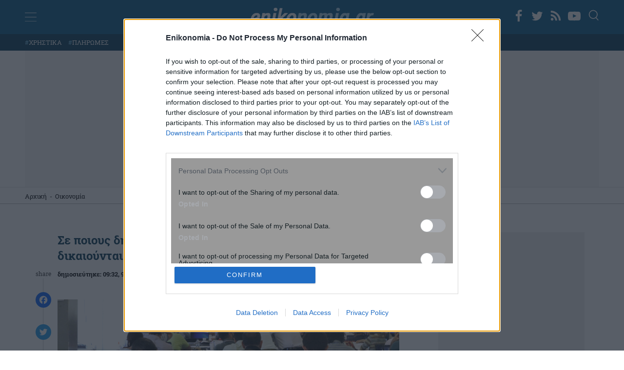

--- FILE ---
content_type: text/html; charset=UTF-8
request_url: https://www.enikonomia.gr/economy/se-poious-dimous-dimosioi-ypalliloi-kai-enstoloi-dikaiountai-dore/165956/
body_size: 40510
content:
<!doctype html>
<html lang="el" prefix="og: https://ogp.me/ns#">
<head>
<meta http-equiv="Content-Type" content="text/html; charset=UTF-8">
<meta name="viewport" content="width=device-width, initial-scale=1.0, maximum-scale=1.0, user-scalable=no" />
<link rel="profile" href="https://gmpg.org/xfn/11">

<link rel="apple-touch-icon" sizes="57x57" href="https://www.enikonomia.gr/wp-content/themes/enikonomia/apple-touch-icon-57x57.png">
<link rel="apple-touch-icon" sizes="60x60" href="https://www.enikonomia.gr/wp-content/themes/enikonomia/apple-touch-icon-60x60.png">
<link rel="apple-touch-icon" sizes="72x72" href="https://www.enikonomia.gr/wp-content/themes/enikonomia/apple-touch-icon-72x72.pngn">
<link rel="apple-touch-icon" sizes="76x76" href="https://www.enikonomia.gr/wp-content/themes/enikonomia/apple-touch-icon-76x76.png">
<link rel="apple-touch-icon" sizes="114x114" href="https://www.enikonomia.gr/wp-content/themes/enikonomia/apple-touch-icon-114x114.png">
<link rel="apple-touch-icon" sizes="120x120" href="https://www.enikonomia.gr/wp-content/themes/enikonomia/apple-touch-icon-120x120.png">
<link rel="apple-touch-icon" sizes="144x144" href="https://www.enikonomia.gr/wp-content/themes/enikonomia/apple-touch-icon-144x144.png">
<link rel="apple-touch-icon" sizes="152x152" href="https://www.enikonomia.gr/wp-content/themes/enikonomia/apple-touch-icon-152x152.png">
<link rel="apple-touch-icon" sizes="180x180" href="https://www.enikonomia.gr/wp-content/themes/enikonomia/apple-touch-icon-180x180.pngn">
<link rel="icon" type="image/png" href="https://www.enikonomia.gr/wp-content/themes/enikonomia/favicon-32x32.png" sizes="32x32">
<link rel="icon" type="image/png" href="https://www.enikonomia.gr/wp-content/themes/enikonomia/android-chrome-192x192.png" sizes="192x192">
<link rel="icon" type="image/png" href="https://www.enikonomia.gr/wp-content/themes/enikonomia/favicon-96x96.png" sizes="96x96">
<link rel="icon" type="image/png" href="https://www.enikonomia.gr/wp-content/themes/enikonomia/favicon-16x16.png" sizes="16x16">
<link rel="manifest" href="https://www.enikonomia.gr/wp-content/themes/enikonomia/manifest.json">
<link rel="shortcut icon" href="https://www.enikonomia.gr/wp-content/themes/enikonomia/favicon.ico">

<!-- InMobi Choice. Consent Manager Tag v3.0 (for TCF 2.2) -->
<script type="text/javascript" async=true>
(function() {
  var host = window.location.hostname;
  var element = document.createElement('script');
  var firstScript = document.getElementsByTagName('script')[0];
  var url = 'https://cmp.inmobi.com'
    .concat('/choice/', 'npzBGuCNyceG9', '/', host, '/choice.js?tag_version=V3');
  var uspTries = 0;
  var uspTriesLimit = 3;
  element.async = true;
  element.type = 'text/javascript';
  element.src = url;

  firstScript.parentNode.insertBefore(element, firstScript);

  function makeStub() {
    var TCF_LOCATOR_NAME = '__tcfapiLocator';
    var queue = [];
    var win = window;
    var cmpFrame;

    function addFrame() {
      var doc = win.document;
      var otherCMP = !!(win.frames[TCF_LOCATOR_NAME]);

      if (!otherCMP) {
        if (doc.body) {
          var iframe = doc.createElement('iframe');

          iframe.style.cssText = 'display:none';
          iframe.name = TCF_LOCATOR_NAME;
          doc.body.appendChild(iframe);
        } else {
          setTimeout(addFrame, 5);
        }
      }
      return !otherCMP;
    }

    function tcfAPIHandler() {
      var gdprApplies;
      var args = arguments;

      if (!args.length) {
        return queue;
      } else if (args[0] === 'setGdprApplies') {
        if (
          args.length > 3 &&
          args[2] === 2 &&
          typeof args[3] === 'boolean'
        ) {
          gdprApplies = args[3];
          if (typeof args[2] === 'function') {
            args[2]('set', true);
          }
        }
      } else if (args[0] === 'ping') {
        var retr = {
          gdprApplies: gdprApplies,
          cmpLoaded: false,
          cmpStatus: 'stub'
        };

        if (typeof args[2] === 'function') {
          args[2](retr);
        }
      } else {
        if(args[0] === 'init' && typeof args[3] === 'object') {
          args[3] = Object.assign(args[3], { tag_version: 'V3' });
        }
        queue.push(args);
      }
    }

    function postMessageEventHandler(event) {
      var msgIsString = typeof event.data === 'string';
      var json = {};

      try {
        if (msgIsString) {
          json = JSON.parse(event.data);
        } else {
          json = event.data;
        }
      } catch (ignore) {}

      var payload = json.__tcfapiCall;

      if (payload) {
        window.__tcfapi(
          payload.command,
          payload.version,
          function(retValue, success) {
            var returnMsg = {
              __tcfapiReturn: {
                returnValue: retValue,
                success: success,
                callId: payload.callId
              }
            };
            if (msgIsString) {
              returnMsg = JSON.stringify(returnMsg);
            }
            if (event && event.source && event.source.postMessage) {
              event.source.postMessage(returnMsg, '*');
            }
          },
          payload.parameter
        );
      }
    }

    while (win) {
      try {
        if (win.frames[TCF_LOCATOR_NAME]) {
          cmpFrame = win;
          break;
        }
      } catch (ignore) {}

      if (win === window.top) {
        break;
      }
      win = win.parent;
    }
    if (!cmpFrame) {
      addFrame();
      win.__tcfapi = tcfAPIHandler;
      win.addEventListener('message', postMessageEventHandler, false);
    }
  };

  makeStub();

  function makeGppStub() {
    const CMP_ID = 10;
    const SUPPORTED_APIS = [
      '2:tcfeuv2',
      '6:uspv1',
      '7:usnatv1',
      '8:usca',
      '9:usvav1',
      '10:uscov1',
      '11:usutv1',
      '12:usctv1'
    ];

    window.__gpp_addFrame = function (n) {
      if (!window.frames[n]) {
        if (document.body) {
          var i = document.createElement("iframe");
          i.style.cssText = "display:none";
          i.name = n;
          document.body.appendChild(i);
        } else {
          window.setTimeout(window.__gpp_addFrame, 10, n);
        }
      }
    };
    window.__gpp_stub = function () {
      var b = arguments;
      __gpp.queue = __gpp.queue || [];
      __gpp.events = __gpp.events || [];

      if (!b.length || (b.length == 1 && b[0] == "queue")) {
        return __gpp.queue;
      }

      if (b.length == 1 && b[0] == "events") {
        return __gpp.events;
      }

      var cmd = b[0];
      var clb = b.length > 1 ? b[1] : null;
      var par = b.length > 2 ? b[2] : null;
      if (cmd === "ping") {
        clb(
          {
            gppVersion: "1.1", // must be “Version.Subversion”, current: “1.1”
            cmpStatus: "stub", // possible values: stub, loading, loaded, error
            cmpDisplayStatus: "hidden", // possible values: hidden, visible, disabled
            signalStatus: "not ready", // possible values: not ready, ready
            supportedAPIs: SUPPORTED_APIS, // list of supported APIs
            cmpId: CMP_ID, // IAB assigned CMP ID, may be 0 during stub/loading
            sectionList: [],
            applicableSections: [-1],
            gppString: "",
            parsedSections: {},
          },
          true
        );
      } else if (cmd === "addEventListener") {
        if (!("lastId" in __gpp)) {
          __gpp.lastId = 0;
        }
        __gpp.lastId++;
        var lnr = __gpp.lastId;
        __gpp.events.push({
          id: lnr,
          callback: clb,
          parameter: par,
        });
        clb(
          {
            eventName: "listenerRegistered",
            listenerId: lnr, // Registered ID of the listener
            data: true, // positive signal
            pingData: {
              gppVersion: "1.1", // must be “Version.Subversion”, current: “1.1”
              cmpStatus: "stub", // possible values: stub, loading, loaded, error
              cmpDisplayStatus: "hidden", // possible values: hidden, visible, disabled
              signalStatus: "not ready", // possible values: not ready, ready
              supportedAPIs: SUPPORTED_APIS, // list of supported APIs
              cmpId: CMP_ID, // list of supported APIs
              sectionList: [],
              applicableSections: [-1],
              gppString: "",
              parsedSections: {},
            },
          },
          true
        );
      } else if (cmd === "removeEventListener") {
        var success = false;
        for (var i = 0; i < __gpp.events.length; i++) {
          if (__gpp.events[i].id == par) {
            __gpp.events.splice(i, 1);
            success = true;
            break;
          }
        }
        clb(
          {
            eventName: "listenerRemoved",
            listenerId: par, // Registered ID of the listener
            data: success, // status info
            pingData: {
              gppVersion: "1.1", // must be “Version.Subversion”, current: “1.1”
              cmpStatus: "stub", // possible values: stub, loading, loaded, error
              cmpDisplayStatus: "hidden", // possible values: hidden, visible, disabled
              signalStatus: "not ready", // possible values: not ready, ready
              supportedAPIs: SUPPORTED_APIS, // list of supported APIs
              cmpId: CMP_ID, // CMP ID
              sectionList: [],
              applicableSections: [-1],
              gppString: "",
              parsedSections: {},
            },
          },
          true
        );
      } else if (cmd === "hasSection") {
        clb(false, true);
      } else if (cmd === "getSection" || cmd === "getField") {
        clb(null, true);
      }
      //queue all other commands
      else {
        __gpp.queue.push([].slice.apply(b));
      }
    };
    window.__gpp_msghandler = function (event) {
      var msgIsString = typeof event.data === "string";
      try {
        var json = msgIsString ? JSON.parse(event.data) : event.data;
      } catch (e) {
        var json = null;
      }
      if (typeof json === "object" && json !== null && "__gppCall" in json) {
        var i = json.__gppCall;
        window.__gpp(
          i.command,
          function (retValue, success) {
            var returnMsg = {
              __gppReturn: {
                returnValue: retValue,
                success: success,
                callId: i.callId,
              },
            };
            event.source.postMessage(msgIsString ? JSON.stringify(returnMsg) : returnMsg, "*");
          },
          "parameter" in i ? i.parameter : null,
          "version" in i ? i.version : "1.1"
        );
      }
    };
    if (!("__gpp" in window) || typeof window.__gpp !== "function") {
      window.__gpp = window.__gpp_stub;
      window.addEventListener("message", window.__gpp_msghandler, false);
      window.__gpp_addFrame("__gppLocator");
    }
  };

  makeGppStub();

  var uspStubFunction = function() {
    var arg = arguments;
    if (typeof window.__uspapi !== uspStubFunction) {
      setTimeout(function() {
        if (typeof window.__uspapi !== 'undefined') {
          window.__uspapi.apply(window.__uspapi, arg);
        }
      }, 500);
    }
  };

  var checkIfUspIsReady = function() {
    uspTries++;
    if (window.__uspapi === uspStubFunction && uspTries < uspTriesLimit) {
      console.warn('USP is not accessible');
    } else {
      clearInterval(uspInterval);
    }
  };

  if (typeof window.__uspapi === 'undefined') {
    window.__uspapi = uspStubFunction;
    var uspInterval = setInterval(checkIfUspIsReady, 6000);
  }
})();
</script>
<!-- End InMobi Choice. Consent Manager Tag v3.0 (for TCF 2.2) -->

<noscript>
<div style="display:none;">
<img src="//pixel.quantserve.com/pixel/p-npzBGuCNyceG9.gif" border="0" height="1" width="1" alt="Quantcast"/>
</div>
</noscript>
<!-- End Quantcast tag -->

<!-- Google Ads -->
        <script>
      window.googletag = window.googletag || {cmd: []};
      googletag.cmd.push(function() {
        googletag.defineSlot('/7693901/enikonomia.gr/Enikonomia.gr_970x250_1', [[970, 90], [970, 250]], 'div-gpt-ad-1684416036822-0').addService(googletag.pubads()); // first billboard - desktop
        googletag.defineSlot('/7693901/enikonomia.gr/Enikonomia_Mobile_300x250_1', [[320, 50], [300, 250], [336, 280], [320, 100]], 'div-gpt-ad-1684427378155-0').addService(googletag.pubads()); // first billboard mobile
        googletag.defineSlot('/7693901/enikonomia.gr/Enikonomia.gr_300x250_2', [[300, 250], [300, 600]], 'div-gpt-ad-1684415757645-0').addService(googletag.pubads()); // sidebar 1 - only dektop
        googletag.defineSlot('/7693901/enikonomia.gr/Enikonomia.gr_300x250_3', [[300, 250], [300, 600]], 'div-gpt-ad-1684415830560-0').addService(googletag.pubads()); // sidebar 2 - only dektop
        googletag.defineSlot('/7693901/enikonomia.gr/Enikonomia.gr_300x250_Inline3', [[300, 250], [336, 280]], 'div-gpt-ad-1684416637726-0').addService(googletag.pubads()); // sidebar 2 - only dektop
        googletag.defineSlot('/7693901/enikonomia.gr/enikonomia_gr_ROS_InRead', [300, 600], 'div-gpt-ad-1684427038676-0').addService(googletag.pubads()); // InRead
        googletag.defineSlot('/7693901/enikonomia.gr/Enikonomia.gr_300x250_Inline1', [[300, 250], [336, 280]], 'div-gpt-ad-1684416479688-0').addService(googletag.pubads()); // Inline1
        googletag.defineSlot('/7693901/enikonomia.gr/Enikonomia.gr_300x250_Inline2', [[336, 280], [300, 250]], 'div-gpt-ad-1684416551807-0').addService(googletag.pubads()); // Inline1
        googletag.defineSlot('/7693901/enikonomia.gr/Enikonomia.gr_300x250_1', [300, 250], 'div-gpt-ad-1684415519700-0').addService(googletag.pubads()); // after article
        googletag.pubads().disableInitialLoad();
        googletag.pubads().enableSingleRequest();
        googletag.enableServices();
      });
    </script>
    <style>
        #enikos-network {
            background: #161e29;
            padding: 30px 0;
            margin: 50px 0;
        }
        #enikos-network-header {
            color: #fff;
            text-align: center;
            border-bottom: solid 1px;
            padding-bottom: 5px;
            font-size: 16px;
            font-weight: 400;
        }
        .network-articles {
            display: grid;
            column-gap: 20px;
        }
        .network-small {
            display:grid;
            grid-template-columns: 1fr 3fr;
            grid-column-gap: 15px;
            text-decoration: none !important;
        }  
        .network-small-image {
            width: 100%;
            object-fit: cover;
            object-position: center center;
            vertical-align: middle;
            display: inline-block;
            max-width: 100%;
            height: 134px;
            border-radius: 7px;
        }
        .enikos-network-website-feed h3{
            text-align:left;
            font-size: 1.1rem;
            font-weight: 700;
            color:#fff;
            min-height: 113.6px;
        }
        .enikos-network-website-feed{
            position: relative;
            margin-bottom: 15px;
            display: block;
            padding:0 30px;
        }
        .nework-article-title{
            position: absolute;
            top: 128px;
            padding: 10px;
            background: rgba(0, 0, 0, 0.6);
            border-bottom: solid 1px;
        }
        @media only screen and (max-width: 600px) {
            .network-small {
                grid-template-columns: initial;
            }
            .network-small-image {
                height: 184px;
            }
            .enikos-network-website-feed h3{
                min-height: initial;
            }
        }
    </style>

<!-- End Google Ads -->


<!-- Google Tag Manager -->
<script>(function(w,d,s,l,i){w[l]=w[l]||[];w[l].push({'gtm.start':
new Date().getTime(),event:'gtm.js'});var f=d.getElementsByTagName(s)[0],
j=d.createElement(s),dl=l!='dataLayer'?'&l='+l:'';j.async=true;j.src=
'https://www.googletagmanager.com/gtm.js?id='+i+dl;f.parentNode.insertBefore(j,f);
})(window,document,'script','dataLayer','GTM-M7Z674L');</script>
<!-- End Google Tag Manager -->

<!-- Adweb  Implementation -->
<!-- <script src="https://t.atmng.io/adweb/iylW0lZ_3.prod.js" async></script> -->
<!-- End of AdWeb Implementation -->


	
<!-- Search Engine Optimization by Rank Math PRO - https://rankmath.com/ -->
<title>Σε ποιους δήμους δημόσιοι υπάλληλοι και ένστολοι δικαιούνται δωρεάν σίτιση και στέγαση - enikonomia.gr</title>
<meta name="description" content="Δωρεάν σίτιση και διαμονή για τους δημοσίους υπαλλήλους, γιατρούς και στελέχη σωμάτων ασφαλείας, μικρών μησιωτικών και ορεινών δήμων νομοθέτησε πρόσφατα η κυβέρνηση."/>
<meta name="robots" content="follow, index, max-snippet:-1, max-video-preview:-1, max-image-preview:large"/>
<link rel="canonical" href="https://www.enikonomia.gr/economy/se-poious-dimous-dimosioi-ypalliloi-kai-enstoloi-dikaiountai-dore/165956/" />
<meta property="og:locale" content="el_GR" />
<meta property="og:type" content="article" />
<meta property="og:title" content="Σε ποιους δήμους δημόσιοι υπάλληλοι και ένστολοι δικαιούνται δωρεάν σίτιση και στέγαση - enikonomia.gr" />
<meta property="og:description" content="Δωρεάν σίτιση και διαμονή για τους δημοσίους υπαλλήλους, γιατρούς και στελέχη σωμάτων ασφαλείας, μικρών μησιωτικών και ορεινών δήμων νομοθέτησε πρόσφατα η κυβέρνηση." />
<meta property="og:url" content="https://www.enikonomia.gr/economy/se-poious-dimous-dimosioi-ypalliloi-kai-enstoloi-dikaiountai-dore/165956/" />
<meta property="og:site_name" content="enikonomia.gr" />
<meta property="article:tag" content="ΔΗΜΟΙ" />
<meta property="article:tag" content="ΔΗΜΟΣΙΟΙ ΥΠΑΛΛΗΛΟΙ" />
<meta property="article:tag" content="ΔΩΡΕΑΝ" />
<meta property="article:tag" content="ΣΙΤΙΣΗ" />
<meta property="article:section" content="Οικονομία" />
<meta property="og:image" content="https://www.enikonomia.gr/wp-content/uploads/2017/08/162535_2aa8f064d2-b24781b8eeeb3e93.jpg" />
<meta property="og:image:secure_url" content="https://www.enikonomia.gr/wp-content/uploads/2017/08/162535_2aa8f064d2-b24781b8eeeb3e93.jpg" />
<meta property="og:image:width" content="1300" />
<meta property="og:image:height" content="731" />
<meta property="og:image:alt" content="ΔΗΜΟΙ" />
<meta property="og:image:type" content="image/jpeg" />
<meta property="article:published_time" content="2017-08-09T09:32:25+03:00" />
<meta name="twitter:card" content="summary_large_image" />
<meta name="twitter:title" content="Σε ποιους δήμους δημόσιοι υπάλληλοι και ένστολοι δικαιούνται δωρεάν σίτιση και στέγαση - enikonomia.gr" />
<meta name="twitter:description" content="Δωρεάν σίτιση και διαμονή για τους δημοσίους υπαλλήλους, γιατρούς και στελέχη σωμάτων ασφαλείας, μικρών μησιωτικών και ορεινών δήμων νομοθέτησε πρόσφατα η κυβέρνηση." />
<meta name="twitter:creator" content="@gr" />
<meta name="twitter:image" content="https://www.enikonomia.gr/wp-content/uploads/2017/08/162535_2aa8f064d2-b24781b8eeeb3e93.jpg" />
<meta name="twitter:label1" content="Written by" />
<meta name="twitter:data1" content="Κατερίνα Φεσσά" />
<meta name="twitter:label2" content="Time to read" />
<meta name="twitter:data2" content="Less than a minute" />
<script type="application/ld+json" class="rank-math-schema-pro">{"@context":"https://schema.org","@graph":[{"@type":"Organization","@id":"https://www.enikonomia.gr/#organization","name":"Enikonomia","url":"https://www.enikonomia.gr/","logo":{"@type":"ImageObject","@id":"https://www.enikonomia.gr/#logo","url":"https://www.enikonomia.gr/wp-content/uploads/2022/04/google-logo-enikonomia.png","contentUrl":"https://www.enikonomia.gr/wp-content/uploads/2022/04/google-logo-enikonomia.png","caption":"Enikonomia","inLanguage":"el","width":"253","height":"90"}},{"@type":"WebSite","@id":"https://www.enikonomia.gr/#website","url":"https://www.enikonomia.gr","name":"Enikonomia","publisher":{"@id":"https://www.enikonomia.gr/#organization"},"inLanguage":"el"},{"@type":"ImageObject","@id":"https://www.enikonomia.gr/wp-content/uploads/2017/08/162535_2aa8f064d2-b24781b8eeeb3e93.jpg","url":"https://www.enikonomia.gr/wp-content/uploads/2017/08/162535_2aa8f064d2-b24781b8eeeb3e93.jpg","width":"1300","height":"731","inLanguage":"el"},{"@type":"BreadcrumbList","@id":"https://www.enikonomia.gr/economy/se-poious-dimous-dimosioi-ypalliloi-kai-enstoloi-dikaiountai-dore/165956/#breadcrumb","itemListElement":[{"@type":"ListItem","position":"1","item":{"@id":"https://www.enikonomia.gr/","name":"\u0391\u03c1\u03c7\u03b9\u03ba\u03ae"}},{"@type":"ListItem","position":"2","item":{"@id":"https://www.enikonomia.gr/economy/","name":"\u039f\u03b9\u03ba\u03bf\u03bd\u03bf\u03bc\u03af\u03b1"}},{"@type":"ListItem","position":"3","item":{"@id":"https://www.enikonomia.gr/economy/se-poious-dimous-dimosioi-ypalliloi-kai-enstoloi-dikaiountai-dore/165956/","name":"\u03a3\u03b5 \u03c0\u03bf\u03b9\u03bf\u03c5\u03c2 \u03b4\u03ae\u03bc\u03bf\u03c5\u03c2 \u03b4\u03b7\u03bc\u03cc\u03c3\u03b9\u03bf\u03b9 \u03c5\u03c0\u03ac\u03bb\u03bb\u03b7\u03bb\u03bf\u03b9 \u03ba\u03b1\u03b9 \u03ad\u03bd\u03c3\u03c4\u03bf\u03bb\u03bf\u03b9 \u03b4\u03b9\u03ba\u03b1\u03b9\u03bf\u03cd\u03bd\u03c4\u03b1\u03b9 \u03b4\u03c9\u03c1\u03b5\u03ac\u03bd \u03c3\u03af\u03c4\u03b9\u03c3\u03b7 \u03ba\u03b1\u03b9 \u03c3\u03c4\u03ad\u03b3\u03b1\u03c3\u03b7"}}]},{"@type":"WebPage","@id":"https://www.enikonomia.gr/economy/se-poious-dimous-dimosioi-ypalliloi-kai-enstoloi-dikaiountai-dore/165956/#webpage","url":"https://www.enikonomia.gr/economy/se-poious-dimous-dimosioi-ypalliloi-kai-enstoloi-dikaiountai-dore/165956/","name":"\u03a3\u03b5 \u03c0\u03bf\u03b9\u03bf\u03c5\u03c2 \u03b4\u03ae\u03bc\u03bf\u03c5\u03c2 \u03b4\u03b7\u03bc\u03cc\u03c3\u03b9\u03bf\u03b9 \u03c5\u03c0\u03ac\u03bb\u03bb\u03b7\u03bb\u03bf\u03b9 \u03ba\u03b1\u03b9 \u03ad\u03bd\u03c3\u03c4\u03bf\u03bb\u03bf\u03b9 \u03b4\u03b9\u03ba\u03b1\u03b9\u03bf\u03cd\u03bd\u03c4\u03b1\u03b9 \u03b4\u03c9\u03c1\u03b5\u03ac\u03bd \u03c3\u03af\u03c4\u03b9\u03c3\u03b7 \u03ba\u03b1\u03b9 \u03c3\u03c4\u03ad\u03b3\u03b1\u03c3\u03b7 - enikonomia.gr","datePublished":"2017-08-09T09:32:25+03:00","dateModified":"2017-08-09T09:32:25+03:00","isPartOf":{"@id":"https://www.enikonomia.gr/#website"},"primaryImageOfPage":{"@id":"https://www.enikonomia.gr/wp-content/uploads/2017/08/162535_2aa8f064d2-b24781b8eeeb3e93.jpg"},"inLanguage":"el","breadcrumb":{"@id":"https://www.enikonomia.gr/economy/se-poious-dimous-dimosioi-ypalliloi-kai-enstoloi-dikaiountai-dore/165956/#breadcrumb"}},{"@type":"Person","@id":"https://www.enikonomia.gr/author/fessa/","name":"\u039a\u03b1\u03c4\u03b5\u03c1\u03af\u03bd\u03b1 \u03a6\u03b5\u03c3\u03c3\u03ac","url":"https://www.enikonomia.gr/author/fessa/","image":{"@type":"ImageObject","@id":"https://secure.gravatar.com/avatar/2c112d42b5f56a34bb3a3fff15b9279667a8c63e19023016ae4daf8c92999526?s=96&amp;d=mm&amp;r=g","url":"https://secure.gravatar.com/avatar/2c112d42b5f56a34bb3a3fff15b9279667a8c63e19023016ae4daf8c92999526?s=96&amp;d=mm&amp;r=g","caption":"\u039a\u03b1\u03c4\u03b5\u03c1\u03af\u03bd\u03b1 \u03a6\u03b5\u03c3\u03c3\u03ac","inLanguage":"el"},"sameAs":["https://twitter.com/dev@enikos.gr"],"worksFor":{"@id":"https://www.enikonomia.gr/#organization"}},{"@type":"NewsArticle","headline":"\u03a3\u03b5 \u03c0\u03bf\u03b9\u03bf\u03c5\u03c2 \u03b4\u03ae\u03bc\u03bf\u03c5\u03c2 \u03b4\u03b7\u03bc\u03cc\u03c3\u03b9\u03bf\u03b9 \u03c5\u03c0\u03ac\u03bb\u03bb\u03b7\u03bb\u03bf\u03b9 \u03ba\u03b1\u03b9 \u03ad\u03bd\u03c3\u03c4\u03bf\u03bb\u03bf\u03b9 \u03b4\u03b9\u03ba\u03b1\u03b9\u03bf\u03cd\u03bd\u03c4\u03b1\u03b9 \u03b4\u03c9\u03c1\u03b5\u03ac\u03bd \u03c3\u03af\u03c4\u03b9\u03c3\u03b7 \u03ba\u03b1\u03b9 \u03c3\u03c4\u03ad\u03b3\u03b1\u03c3\u03b7 - enikonomia.gr","keywords":"\u0394\u0397\u039c\u039f\u0399, \u0394\u0397\u039c\u039f\u03a3\u0399\u039f\u0399 \u03a5\u03a0\u0391\u039b\u039b\u0397\u039b\u039f\u0399, \u03a3\u0399\u03a4\u0399\u03a3\u0397, \u0394\u03a9\u03a1\u0395\u0391\u039d","datePublished":"2017-08-09T09:32:25+03:00","dateModified":"2017-08-09T09:32:25+03:00","articleSection":"\u0395\u03c0\u03b9\u03ba\u03b1\u03b9\u03c1\u03cc\u03c4\u03b7\u03c4\u03b1, \u039f\u03b9\u03ba\u03bf\u03bd\u03bf\u03bc\u03af\u03b1","author":{"@id":"https://www.enikonomia.gr/author/fessa/","name":"\u039a\u03b1\u03c4\u03b5\u03c1\u03af\u03bd\u03b1 \u03a6\u03b5\u03c3\u03c3\u03ac"},"publisher":{"@id":"https://www.enikonomia.gr/#organization"},"description":"\u0394\u03c9\u03c1\u03b5\u03ac\u03bd \u03c3\u03af\u03c4\u03b9\u03c3\u03b7 \u03ba\u03b1\u03b9 \u03b4\u03b9\u03b1\u03bc\u03bf\u03bd\u03ae \u03b3\u03b9\u03b1 \u03c4\u03bf\u03c5\u03c2 \u03b4\u03b7\u03bc\u03bf\u03c3\u03af\u03bf\u03c5\u03c2 \u03c5\u03c0\u03b1\u03bb\u03bb\u03ae\u03bb\u03bf\u03c5\u03c2, \u03b3\u03b9\u03b1\u03c4\u03c1\u03bf\u03cd\u03c2 \u03ba\u03b1\u03b9 \u03c3\u03c4\u03b5\u03bb\u03ad\u03c7\u03b7 \u03c3\u03c9\u03bc\u03ac\u03c4\u03c9\u03bd \u03b1\u03c3\u03c6\u03b1\u03bb\u03b5\u03af\u03b1\u03c2, \u03bc\u03b9\u03ba\u03c1\u03ce\u03bd \u03bc\u03b7\u03c3\u03b9\u03c9\u03c4\u03b9\u03ba\u03ce\u03bd \u03ba\u03b1\u03b9 \u03bf\u03c1\u03b5\u03b9\u03bd\u03ce\u03bd \u03b4\u03ae\u03bc\u03c9\u03bd \u03bd\u03bf\u03bc\u03bf\u03b8\u03ad\u03c4\u03b7\u03c3\u03b5 \u03c0\u03c1\u03cc\u03c3\u03c6\u03b1\u03c4\u03b1 \u03b7 \u03ba\u03c5\u03b2\u03ad\u03c1\u03bd\u03b7\u03c3\u03b7.","name":"\u03a3\u03b5 \u03c0\u03bf\u03b9\u03bf\u03c5\u03c2 \u03b4\u03ae\u03bc\u03bf\u03c5\u03c2 \u03b4\u03b7\u03bc\u03cc\u03c3\u03b9\u03bf\u03b9 \u03c5\u03c0\u03ac\u03bb\u03bb\u03b7\u03bb\u03bf\u03b9 \u03ba\u03b1\u03b9 \u03ad\u03bd\u03c3\u03c4\u03bf\u03bb\u03bf\u03b9 \u03b4\u03b9\u03ba\u03b1\u03b9\u03bf\u03cd\u03bd\u03c4\u03b1\u03b9 \u03b4\u03c9\u03c1\u03b5\u03ac\u03bd \u03c3\u03af\u03c4\u03b9\u03c3\u03b7 \u03ba\u03b1\u03b9 \u03c3\u03c4\u03ad\u03b3\u03b1\u03c3\u03b7 - enikonomia.gr","@id":"https://www.enikonomia.gr/economy/se-poious-dimous-dimosioi-ypalliloi-kai-enstoloi-dikaiountai-dore/165956/#richSnippet","isPartOf":{"@id":"https://www.enikonomia.gr/economy/se-poious-dimous-dimosioi-ypalliloi-kai-enstoloi-dikaiountai-dore/165956/#webpage"},"image":{"@id":"https://www.enikonomia.gr/wp-content/uploads/2017/08/162535_2aa8f064d2-b24781b8eeeb3e93.jpg"},"inLanguage":"el","mainEntityOfPage":{"@id":"https://www.enikonomia.gr/economy/se-poious-dimous-dimosioi-ypalliloi-kai-enstoloi-dikaiountai-dore/165956/#webpage"}}]}</script>
<!-- /Rank Math WordPress SEO plugin -->

<link rel='dns-prefetch' href='//static.addtoany.com' />
<link rel='dns-prefetch' href='//www.enikonomia.gr' />
<link rel="alternate" type="application/rss+xml" title="Ροή RSS &raquo; enikonomia.gr" href="https://www.enikonomia.gr/feed/" />
<link rel="alternate" title="oEmbed (JSON)" type="application/json+oembed" href="https://www.enikonomia.gr/wp-json/oembed/1.0/embed?url=https%3A%2F%2Fwww.enikonomia.gr%2Feconomy%2Fse-poious-dimous-dimosioi-ypalliloi-kai-enstoloi-dikaiountai-dore%2F165956%2F" />
<link rel="alternate" title="oEmbed (XML)" type="text/xml+oembed" href="https://www.enikonomia.gr/wp-json/oembed/1.0/embed?url=https%3A%2F%2Fwww.enikonomia.gr%2Feconomy%2Fse-poious-dimous-dimosioi-ypalliloi-kai-enstoloi-dikaiountai-dore%2F165956%2F&#038;format=xml" />
<style id='wp-img-auto-sizes-contain-inline-css'>
img:is([sizes=auto i],[sizes^="auto," i]){contain-intrinsic-size:3000px 1500px}
/*# sourceURL=wp-img-auto-sizes-contain-inline-css */
</style>
<style id='classic-theme-styles-inline-css'>
/*! This file is auto-generated */
.wp-block-button__link{color:#fff;background-color:#32373c;border-radius:9999px;box-shadow:none;text-decoration:none;padding:calc(.667em + 2px) calc(1.333em + 2px);font-size:1.125em}.wp-block-file__button{background:#32373c;color:#fff;text-decoration:none}
/*# sourceURL=/wp-includes/css/classic-themes.min.css */
</style>
<link rel='stylesheet' id='contact-form-7-css' href='https://www.enikonomia.gr/wp-content/plugins/contact-form-7/includes/css/styles.css?ver=5.9.3' media='all' />
<link rel='stylesheet' id='responsive-lightbox-nivo_lightbox-css-css' href='https://www.enikonomia.gr/wp-content/plugins/responsive-lightbox-lite/assets/nivo-lightbox/nivo-lightbox.css?ver=6.9' media='all' />
<link rel='stylesheet' id='responsive-lightbox-nivo_lightbox-css-d-css' href='https://www.enikonomia.gr/wp-content/plugins/responsive-lightbox-lite/assets/nivo-lightbox/themes/default/default.css?ver=6.9' media='all' />
<link rel='stylesheet' id='enikonomia-style-css' href='https://www.enikonomia.gr/wp-content/themes/enikonomia/style.css?ver=1.1.111' media='all' />
<link rel='stylesheet' id='addtoany-css' href='https://www.enikonomia.gr/wp-content/plugins/add-to-any/addtoany.min.css?ver=1.16' media='all' />
<script id="addtoany-core-js-before">
window.a2a_config=window.a2a_config||{};a2a_config.callbacks=[];a2a_config.overlays=[];a2a_config.templates={};a2a_localize = {
	Share: "Μοιραστείτε",
	Save: "Αποθήκευση",
	Subscribe: "Εγγραφείτε",
	Email: "Email",
	Bookmark: "Προσθήκη στα Αγαπημένα",
	ShowAll: "Προβολή όλων",
	ShowLess: "Προβολή λιγότερων",
	FindServices: "Αναζήτηση υπηρεσίας(ιών)",
	FindAnyServiceToAddTo: "Άμεση προσθήκη κάθε υπηρεσίας",
	PoweredBy: "Powered by",
	ShareViaEmail: "Μοιραστείτε μέσω e-mail",
	SubscribeViaEmail: "Εγγραφείτε μέσω e-mail",
	BookmarkInYourBrowser: "Προσθήκη στα Αγαπημένα μέσα από τον σελιδοδείκτη σας",
	BookmarkInstructions: "Πατήστε Ctrl+D or \u2318+D για να προσθέσετε τη σελίδα στα Αγαπημένα σας",
	AddToYourFavorites: "Προσθήκη στα Αγαπημένα",
	SendFromWebOrProgram: "Αποστολή από οποιοδήποτε e-mail διεύθυνση ή e-mail πρόγραμμα",
	EmailProgram: "E-mail πρόγραμμα",
	More: "Περισσότερα &#8230;",
	ThanksForSharing: "Ευχαριστώ για την κοινοποίηση!",
	ThanksForFollowing: "Ευχαριστώ που με ακολουθείτε!"
};


//# sourceURL=addtoany-core-js-before
</script>
<script async src="https://static.addtoany.com/menu/page.js" id="addtoany-core-js"></script>
<script src="https://www.enikonomia.gr/wp-includes/js/jquery/jquery.min.js?ver=3.7.1" id="jquery-core-js"></script>
<script src="https://www.enikonomia.gr/wp-includes/js/jquery/jquery-migrate.min.js?ver=3.4.1" id="jquery-migrate-js"></script>
<script async src="https://www.enikonomia.gr/wp-content/plugins/add-to-any/addtoany.min.js?ver=1.1" id="addtoany-jquery-js"></script>
<script src="https://www.enikonomia.gr/wp-content/themes/enikonomia/js/custom.js?ver=5.7.5." id="enikonomia-custom-js"></script>
<link rel="https://api.w.org/" href="https://www.enikonomia.gr/wp-json/" /><link rel="alternate" title="JSON" type="application/json" href="https://www.enikonomia.gr/wp-json/wp/v2/posts/165956" /><link rel="EditURI" type="application/rsd+xml" title="RSD" href="https://www.enikonomia.gr/xmlrpc.php?rsd" />
<meta name="generator" content="WordPress 6.9" />
<link rel='shortlink' href='https://www.enikonomia.gr/?p=165956' />
<link rel="amphtml" href="https://www.enikonomia.gr/economy/se-poious-dimous-dimosioi-ypalliloi-kai-enstoloi-dikaiountai-dore/165956/amp/">    <style>
        #post-592813 .article-time {
            display: none;
        }
        footer {
            background: #00578a;
        }
        #tautotita-footer {
            display: block !important; 
            padding-top: 30px; 
            margin-top: 30px; 
            border-top: solid 1px; 
            padding-bottom: 20px;
            color:#fff;
            line-height: 1.5;
        }
        .logo-mht {
            width: 40px; 
            border-radius: 5px; 
            margin-top: 5px;
        }
        #tautotita-contact {
            border-top: solid 1px;
            margin-top: 30px;
            padding-top: 30px;
            display: block!important;
            text-align: center;
        }
        @media only screen and (min-width: 48rem) {
            #tautotita-footer > div {
                display:flex; 
                justify-content: space-between;
            }
            #tautotita-business {
                text-align:right;
            }
            #tautotita-people {
                text-align:left;
            }
        }
    </style>
<style id='global-styles-inline-css'>
:root{--wp--preset--aspect-ratio--square: 1;--wp--preset--aspect-ratio--4-3: 4/3;--wp--preset--aspect-ratio--3-4: 3/4;--wp--preset--aspect-ratio--3-2: 3/2;--wp--preset--aspect-ratio--2-3: 2/3;--wp--preset--aspect-ratio--16-9: 16/9;--wp--preset--aspect-ratio--9-16: 9/16;--wp--preset--color--black: #000000;--wp--preset--color--cyan-bluish-gray: #abb8c3;--wp--preset--color--white: #ffffff;--wp--preset--color--pale-pink: #f78da7;--wp--preset--color--vivid-red: #cf2e2e;--wp--preset--color--luminous-vivid-orange: #ff6900;--wp--preset--color--luminous-vivid-amber: #fcb900;--wp--preset--color--light-green-cyan: #7bdcb5;--wp--preset--color--vivid-green-cyan: #00d084;--wp--preset--color--pale-cyan-blue: #8ed1fc;--wp--preset--color--vivid-cyan-blue: #0693e3;--wp--preset--color--vivid-purple: #9b51e0;--wp--preset--gradient--vivid-cyan-blue-to-vivid-purple: linear-gradient(135deg,rgb(6,147,227) 0%,rgb(155,81,224) 100%);--wp--preset--gradient--light-green-cyan-to-vivid-green-cyan: linear-gradient(135deg,rgb(122,220,180) 0%,rgb(0,208,130) 100%);--wp--preset--gradient--luminous-vivid-amber-to-luminous-vivid-orange: linear-gradient(135deg,rgb(252,185,0) 0%,rgb(255,105,0) 100%);--wp--preset--gradient--luminous-vivid-orange-to-vivid-red: linear-gradient(135deg,rgb(255,105,0) 0%,rgb(207,46,46) 100%);--wp--preset--gradient--very-light-gray-to-cyan-bluish-gray: linear-gradient(135deg,rgb(238,238,238) 0%,rgb(169,184,195) 100%);--wp--preset--gradient--cool-to-warm-spectrum: linear-gradient(135deg,rgb(74,234,220) 0%,rgb(151,120,209) 20%,rgb(207,42,186) 40%,rgb(238,44,130) 60%,rgb(251,105,98) 80%,rgb(254,248,76) 100%);--wp--preset--gradient--blush-light-purple: linear-gradient(135deg,rgb(255,206,236) 0%,rgb(152,150,240) 100%);--wp--preset--gradient--blush-bordeaux: linear-gradient(135deg,rgb(254,205,165) 0%,rgb(254,45,45) 50%,rgb(107,0,62) 100%);--wp--preset--gradient--luminous-dusk: linear-gradient(135deg,rgb(255,203,112) 0%,rgb(199,81,192) 50%,rgb(65,88,208) 100%);--wp--preset--gradient--pale-ocean: linear-gradient(135deg,rgb(255,245,203) 0%,rgb(182,227,212) 50%,rgb(51,167,181) 100%);--wp--preset--gradient--electric-grass: linear-gradient(135deg,rgb(202,248,128) 0%,rgb(113,206,126) 100%);--wp--preset--gradient--midnight: linear-gradient(135deg,rgb(2,3,129) 0%,rgb(40,116,252) 100%);--wp--preset--font-size--small: 13px;--wp--preset--font-size--medium: 20px;--wp--preset--font-size--large: 36px;--wp--preset--font-size--x-large: 42px;--wp--preset--spacing--20: 0.44rem;--wp--preset--spacing--30: 0.67rem;--wp--preset--spacing--40: 1rem;--wp--preset--spacing--50: 1.5rem;--wp--preset--spacing--60: 2.25rem;--wp--preset--spacing--70: 3.38rem;--wp--preset--spacing--80: 5.06rem;--wp--preset--shadow--natural: 6px 6px 9px rgba(0, 0, 0, 0.2);--wp--preset--shadow--deep: 12px 12px 50px rgba(0, 0, 0, 0.4);--wp--preset--shadow--sharp: 6px 6px 0px rgba(0, 0, 0, 0.2);--wp--preset--shadow--outlined: 6px 6px 0px -3px rgb(255, 255, 255), 6px 6px rgb(0, 0, 0);--wp--preset--shadow--crisp: 6px 6px 0px rgb(0, 0, 0);}:where(.is-layout-flex){gap: 0.5em;}:where(.is-layout-grid){gap: 0.5em;}body .is-layout-flex{display: flex;}.is-layout-flex{flex-wrap: wrap;align-items: center;}.is-layout-flex > :is(*, div){margin: 0;}body .is-layout-grid{display: grid;}.is-layout-grid > :is(*, div){margin: 0;}:where(.wp-block-columns.is-layout-flex){gap: 2em;}:where(.wp-block-columns.is-layout-grid){gap: 2em;}:where(.wp-block-post-template.is-layout-flex){gap: 1.25em;}:where(.wp-block-post-template.is-layout-grid){gap: 1.25em;}.has-black-color{color: var(--wp--preset--color--black) !important;}.has-cyan-bluish-gray-color{color: var(--wp--preset--color--cyan-bluish-gray) !important;}.has-white-color{color: var(--wp--preset--color--white) !important;}.has-pale-pink-color{color: var(--wp--preset--color--pale-pink) !important;}.has-vivid-red-color{color: var(--wp--preset--color--vivid-red) !important;}.has-luminous-vivid-orange-color{color: var(--wp--preset--color--luminous-vivid-orange) !important;}.has-luminous-vivid-amber-color{color: var(--wp--preset--color--luminous-vivid-amber) !important;}.has-light-green-cyan-color{color: var(--wp--preset--color--light-green-cyan) !important;}.has-vivid-green-cyan-color{color: var(--wp--preset--color--vivid-green-cyan) !important;}.has-pale-cyan-blue-color{color: var(--wp--preset--color--pale-cyan-blue) !important;}.has-vivid-cyan-blue-color{color: var(--wp--preset--color--vivid-cyan-blue) !important;}.has-vivid-purple-color{color: var(--wp--preset--color--vivid-purple) !important;}.has-black-background-color{background-color: var(--wp--preset--color--black) !important;}.has-cyan-bluish-gray-background-color{background-color: var(--wp--preset--color--cyan-bluish-gray) !important;}.has-white-background-color{background-color: var(--wp--preset--color--white) !important;}.has-pale-pink-background-color{background-color: var(--wp--preset--color--pale-pink) !important;}.has-vivid-red-background-color{background-color: var(--wp--preset--color--vivid-red) !important;}.has-luminous-vivid-orange-background-color{background-color: var(--wp--preset--color--luminous-vivid-orange) !important;}.has-luminous-vivid-amber-background-color{background-color: var(--wp--preset--color--luminous-vivid-amber) !important;}.has-light-green-cyan-background-color{background-color: var(--wp--preset--color--light-green-cyan) !important;}.has-vivid-green-cyan-background-color{background-color: var(--wp--preset--color--vivid-green-cyan) !important;}.has-pale-cyan-blue-background-color{background-color: var(--wp--preset--color--pale-cyan-blue) !important;}.has-vivid-cyan-blue-background-color{background-color: var(--wp--preset--color--vivid-cyan-blue) !important;}.has-vivid-purple-background-color{background-color: var(--wp--preset--color--vivid-purple) !important;}.has-black-border-color{border-color: var(--wp--preset--color--black) !important;}.has-cyan-bluish-gray-border-color{border-color: var(--wp--preset--color--cyan-bluish-gray) !important;}.has-white-border-color{border-color: var(--wp--preset--color--white) !important;}.has-pale-pink-border-color{border-color: var(--wp--preset--color--pale-pink) !important;}.has-vivid-red-border-color{border-color: var(--wp--preset--color--vivid-red) !important;}.has-luminous-vivid-orange-border-color{border-color: var(--wp--preset--color--luminous-vivid-orange) !important;}.has-luminous-vivid-amber-border-color{border-color: var(--wp--preset--color--luminous-vivid-amber) !important;}.has-light-green-cyan-border-color{border-color: var(--wp--preset--color--light-green-cyan) !important;}.has-vivid-green-cyan-border-color{border-color: var(--wp--preset--color--vivid-green-cyan) !important;}.has-pale-cyan-blue-border-color{border-color: var(--wp--preset--color--pale-cyan-blue) !important;}.has-vivid-cyan-blue-border-color{border-color: var(--wp--preset--color--vivid-cyan-blue) !important;}.has-vivid-purple-border-color{border-color: var(--wp--preset--color--vivid-purple) !important;}.has-vivid-cyan-blue-to-vivid-purple-gradient-background{background: var(--wp--preset--gradient--vivid-cyan-blue-to-vivid-purple) !important;}.has-light-green-cyan-to-vivid-green-cyan-gradient-background{background: var(--wp--preset--gradient--light-green-cyan-to-vivid-green-cyan) !important;}.has-luminous-vivid-amber-to-luminous-vivid-orange-gradient-background{background: var(--wp--preset--gradient--luminous-vivid-amber-to-luminous-vivid-orange) !important;}.has-luminous-vivid-orange-to-vivid-red-gradient-background{background: var(--wp--preset--gradient--luminous-vivid-orange-to-vivid-red) !important;}.has-very-light-gray-to-cyan-bluish-gray-gradient-background{background: var(--wp--preset--gradient--very-light-gray-to-cyan-bluish-gray) !important;}.has-cool-to-warm-spectrum-gradient-background{background: var(--wp--preset--gradient--cool-to-warm-spectrum) !important;}.has-blush-light-purple-gradient-background{background: var(--wp--preset--gradient--blush-light-purple) !important;}.has-blush-bordeaux-gradient-background{background: var(--wp--preset--gradient--blush-bordeaux) !important;}.has-luminous-dusk-gradient-background{background: var(--wp--preset--gradient--luminous-dusk) !important;}.has-pale-ocean-gradient-background{background: var(--wp--preset--gradient--pale-ocean) !important;}.has-electric-grass-gradient-background{background: var(--wp--preset--gradient--electric-grass) !important;}.has-midnight-gradient-background{background: var(--wp--preset--gradient--midnight) !important;}.has-small-font-size{font-size: var(--wp--preset--font-size--small) !important;}.has-medium-font-size{font-size: var(--wp--preset--font-size--medium) !important;}.has-large-font-size{font-size: var(--wp--preset--font-size--large) !important;}.has-x-large-font-size{font-size: var(--wp--preset--font-size--x-large) !important;}
/*# sourceURL=global-styles-inline-css */
</style>
</head>

<body class="post-template-default single single-post single-format-standard">
    <!-- Google Tag Manager (noscript) -->
    <noscript><iframe src="https://www.googletagmanager.com/ns.html?id=GTM-M7Z674L"
    height="0" width="0" style="display:none;visibility:hidden"></iframe></noscript>
    <!-- End Google Tag Manager (noscript) -->
	<header>
    <nav class="main-navigation">
      	<div class="menu-social-banner">
            <a href="https://www.facebook.com/enikonomia.gr/" target="_blank" rel="noopener noreferrer">
              <svg width="1792" height="1792" viewBox="0 0 1792 1792" xmlns="http://www.w3.org/2000/svg"><path d="M1343 12v264h-157q-86 0-116 36t-30 108v189h293l-39 296h-254v759h-306v-759h-255v-296h255v-218q0-186 104-288.5t277-102.5q147 0 228 12z"/></svg>
            </a>
            <a href="https://twitter.com/enikonomia" target="_blank" rel="noopener noreferrer">
              <svg width="1792" height="1792" viewBox="0 0 1792 1792" xmlns="http://www.w3.org/2000/svg"><path d="M1684 408q-67 98-162 167 1 14 1 42 0 130-38 259.5t-115.5 248.5-184.5 210.5-258 146-323 54.5q-271 0-496-145 35 4 78 4 225 0 401-138-105-2-188-64.5t-114-159.5q33 5 61 5 43 0 85-11-112-23-185.5-111.5t-73.5-205.5v-4q68 38 146 41-66-44-105-115t-39-154q0-88 44-163 121 149 294.5 238.5t371.5 99.5q-8-38-8-74 0-134 94.5-228.5t228.5-94.5q140 0 236 102 109-21 205-78-37 115-142 178 93-10 186-50z"/></svg>
            </a>
            <a href="#" target="_blank" rel="noopener noreferrer">
              <svg width="1792" height="1792" viewBox="0 0 1792 1792" xmlns="http://www.w3.org/2000/svg"><path d="M576 1344q0 80-56 136t-136 56-136-56-56-136 56-136 136-56 136 56 56 136zm512 123q2 28-17 48-18 21-47 21h-135q-25 0-43-16.5t-20-41.5q-22-229-184.5-391.5t-391.5-184.5q-25-2-41.5-20t-16.5-43v-135q0-29 21-47 17-17 43-17h5q160 13 306 80.5t259 181.5q114 113 181.5 259t80.5 306zm512 2q2 27-18 47-18 20-46 20h-143q-26 0-44.5-17.5t-19.5-42.5q-12-215-101-408.5t-231.5-336-336-231.5-408.5-102q-25-1-42.5-19.5t-17.5-43.5v-143q0-28 20-46 18-18 44-18h3q262 13 501.5 120t425.5 294q187 186 294 425.5t120 501.5z"/></svg>
            </a>
            <a href="https://www.youtube.com/channel/UC3dSW58JvLWajYlfIo9JrMA" target="_blank" rel="noopener noreferrer">
              <svg width="1792" height="1792" viewBox="0 0 1792 1792" xmlns="http://www.w3.org/2000/svg"><path d="M711 1128l484-250-484-253v503zm185-862q168 0 324.5 4.5t229.5 9.5l73 4q1 0 17 1.5t23 3 23.5 4.5 28.5 8 28 13 31 19.5 29 26.5q6 6 15.5 18.5t29 58.5 26.5 101q8 64 12.5 136.5t5.5 113.5v176q1 145-18 290-7 55-25 99.5t-32 61.5l-14 17q-14 15-29 26.5t-31 19-28 12.5-28.5 8-24 4.5-23 3-16.5 1.5q-251 19-627 19-207-2-359.5-6.5t-200.5-7.5l-49-4-36-4q-36-5-54.5-10t-51-21-56.5-41q-6-6-15.5-18.5t-29-58.5-26.5-101q-8-64-12.5-136.5t-5.5-113.5v-176q-1-145 18-290 7-55 25-99.5t32-61.5l14-17q14-15 29-26.5t31-19.5 28-13 28.5-8 23.5-4.5 23-3 17-1.5q251-18 627-18z"/></svg>
            </a>
            <div id="mobile-menu-close">
                <img src="https://www.enikonomia.gr/wp-content/themes/enikonomia/images/close-menu.svg" alt="Close">
            </div>
      	</div>

	     <div id="main-menu-cateogies">
	          <div class="menu-main-menu-container"><ul id="primary-menu" class="menu"><li id="menu-item-73" class="menu-item menu-item-type-taxonomy menu-item-object-category current-post-ancestor current-menu-parent current-post-parent menu-item-73"><a href="https://www.enikonomia.gr/economy/">Οικονομία</a></li>
<li id="menu-item-72" class="menu-item menu-item-type-taxonomy menu-item-object-category menu-item-72"><a href="https://www.enikonomia.gr/businesses/">Επιχειρήσεις</a></li>
<li id="menu-item-71" class="menu-item menu-item-type-taxonomy menu-item-object-category current-post-ancestor current-menu-parent current-post-parent menu-item-71"><a href="https://www.enikonomia.gr/timeliness/">Επικαιρότητα</a></li>
<li id="menu-item-67" class="menu-item menu-item-type-taxonomy menu-item-object-category menu-item-67"><a href="https://www.enikonomia.gr/markets/">Αγορές</a></li>
<li id="menu-item-70" class="menu-item menu-item-type-taxonomy menu-item-object-category menu-item-70"><a href="https://www.enikonomia.gr/international/">Διεθνή</a></li>
<li id="menu-item-66" class="menu-item menu-item-type-taxonomy menu-item-object-category menu-item-66"><a href="https://www.enikonomia.gr/start-up/">Start up</a></li>
<li id="menu-item-74" class="menu-item menu-item-type-taxonomy menu-item-object-category menu-item-74"><a href="https://www.enikonomia.gr/persons/">Πρόσωπα</a></li>
<li id="menu-item-69" class="menu-item menu-item-type-taxonomy menu-item-object-category menu-item-69"><a href="https://www.enikonomia.gr/opinions/">Απόψεις</a></li>
<li id="menu-item-65" class="menu-item menu-item-type-taxonomy menu-item-object-category menu-item-65"><a href="https://www.enikonomia.gr/my-money/">My money</a></li>
<li id="menu-item-76" class="menu-item menu-item-type-taxonomy menu-item-object-category menu-item-76"><a href="https://www.enikonomia.gr/tourism/">Τουρισμός</a></li>
<li id="menu-item-68" class="menu-item menu-item-type-taxonomy menu-item-object-category menu-item-68"><a href="https://www.enikonomia.gr/rural/">Αγροτική ανάπτυξη</a></li>
<li id="menu-item-75" class="menu-item menu-item-type-taxonomy menu-item-object-category menu-item-75"><a href="https://www.enikonomia.gr/technology/">Τεχνολογία</a></li>
<li id="menu-item-64" class="menu-item menu-item-type-taxonomy menu-item-object-category menu-item-64"><a href="https://www.enikonomia.gr/auto/">Auto</a></li>
</ul></div>	    </div>

	    <div id="links">
	          <div class="menu-links-container"><ul id="links-menu" class="menu"><li id="menu-item-118" class="menu-item menu-item-type-post_type menu-item-object-page menu-item-118"><a href="https://www.enikonomia.gr/contact/">Επικοινωνία</a></li>
<li id="menu-item-119" class="menu-item menu-item-type-post_type menu-item-object-page menu-item-privacy-policy menu-item-119"><a rel="privacy-policy" href="https://www.enikonomia.gr/%cf%8c%cf%81%ce%bf%ce%b9-%cf%87%cf%81%ce%ae%cf%83%ce%b7%cf%82/">Όροι χρήσης</a></li>
</ul></div>	    </div>
    </nav>

	<div class="content-wrapper">
		<div id="mobile-menu-btn"></div>
							<div id="logo">
					<a href="/"><img src="https://www.enikonomia.gr/wp-content/themes/enikonomia/images/enikonomia.webp" alt="Όλες οι ειδήσεις από την Ελλάδα και τον κόσμο" /></a>
				</div>
			
			<div id="header-right">
					<div class="menu-social-banner">
							<a href="https://www.facebook.com/enikonomia.gr/" target="_blank" rel="noopener noreferrer">
								<svg width="1792" height="1792" viewBox="0 0 1792 1792" xmlns="http://www.w3.org/2000/svg"><path d="M1343 12v264h-157q-86 0-116 36t-30 108v189h293l-39 296h-254v759h-306v-759h-255v-296h255v-218q0-186 104-288.5t277-102.5q147 0 228 12z"/></svg>
							</a>
							<a href="https://twitter.com/enikonomia" target="_blank" rel="noopener noreferrer">
								<svg width="1792" height="1792" viewBox="0 0 1792 1792" xmlns="http://www.w3.org/2000/svg"><path d="M1684 408q-67 98-162 167 1 14 1 42 0 130-38 259.5t-115.5 248.5-184.5 210.5-258 146-323 54.5q-271 0-496-145 35 4 78 4 225 0 401-138-105-2-188-64.5t-114-159.5q33 5 61 5 43 0 85-11-112-23-185.5-111.5t-73.5-205.5v-4q68 38 146 41-66-44-105-115t-39-154q0-88 44-163 121 149 294.5 238.5t371.5 99.5q-8-38-8-74 0-134 94.5-228.5t228.5-94.5q140 0 236 102 109-21 205-78-37 115-142 178 93-10 186-50z"/></svg>
							</a>
							<a href="#" target="_blank" rel="noopener noreferrer">
								<svg width="1792" height="1792" viewBox="0 0 1792 1792" xmlns="http://www.w3.org/2000/svg"><path d="M576 1344q0 80-56 136t-136 56-136-56-56-136 56-136 136-56 136 56 56 136zm512 123q2 28-17 48-18 21-47 21h-135q-25 0-43-16.5t-20-41.5q-22-229-184.5-391.5t-391.5-184.5q-25-2-41.5-20t-16.5-43v-135q0-29 21-47 17-17 43-17h5q160 13 306 80.5t259 181.5q114 113 181.5 259t80.5 306zm512 2q2 27-18 47-18 20-46 20h-143q-26 0-44.5-17.5t-19.5-42.5q-12-215-101-408.5t-231.5-336-336-231.5-408.5-102q-25-1-42.5-19.5t-17.5-43.5v-143q0-28 20-46 18-18 44-18h3q262 13 501.5 120t425.5 294q187 186 294 425.5t120 501.5z"/></svg>
							</a>
              <a href="https://www.youtube.com/channel/UC3dSW58JvLWajYlfIo9JrMA" target="_blank" rel="noopener noreferrer">
                <svg width="1792" height="1792" viewBox="0 0 1792 1792" xmlns="http://www.w3.org/2000/svg"><path d="M711 1128l484-250-484-253v503zm185-862q168 0 324.5 4.5t229.5 9.5l73 4q1 0 17 1.5t23 3 23.5 4.5 28.5 8 28 13 31 19.5 29 26.5q6 6 15.5 18.5t29 58.5 26.5 101q8 64 12.5 136.5t5.5 113.5v176q1 145-18 290-7 55-25 99.5t-32 61.5l-14 17q-14 15-29 26.5t-31 19-28 12.5-28.5 8-24 4.5-23 3-16.5 1.5q-251 19-627 19-207-2-359.5-6.5t-200.5-7.5l-49-4-36-4q-36-5-54.5-10t-51-21-56.5-41q-6-6-15.5-18.5t-29-58.5-26.5-101q-8-64-12.5-136.5t-5.5-113.5v-176q-1-145 18-290 7-55 25-99.5t32-61.5l14-17q14-15 29-26.5t31-19.5 28-13 28.5-8 23.5-4.5 23-3 17-1.5q251-18 627-18z"/></svg>
              </a>
				</div>

				<div id="search">
					<div id="search-btn">
						<svg xmlns="http://www.w3.org/2000/svg" width="21.736" height="21.736" viewBox="0 0 21.736 21.736"><g transform="matrix(-0.07, 0.998, -0.998, -0.07, 21.736, 1.421)"><g transform="translate(0 2.428)"><path d="M8.968,17.937a8.968,8.968,0,1,1,8.968-8.968A8.979,8.979,0,0,1,8.968,17.937Zm0-16.281a7.313,7.313,0,1,0,7.313,7.313A7.321,7.321,0,0,0,8.968,1.656Z" fill="#fff"/></g><g transform="translate(13.963 0)"><path d="M6.16,1.413,1.413,6.16A.828.828,0,0,1,.243,4.989L4.989.243A.828.828,0,0,1,6.16,1.413Z" transform="translate(0 0)" fill="#fff"/></g></g></svg>
					</div>
					<div id="search-form-container">
						<div class="search-form"><form role="search" method="get" class="searchform" action="https://www.enikonomia.gr/" >
		<div id="search-form-wrapper">
			<div class="search-close">
					<svg xmlns="http://www.w3.org/2000/svg" width="14.279" height="14.28" viewBox="0 0 14.279 14.28">
							<g id="Group_10206" data-name="Group 10206" transform="translate(-16.442 -29.005)">
								<path id="Path_18093" data-name="Path 18093" d="M0,0H18.793" transform="translate(16.937 42.789) rotate(-45)" fill="none" stroke="#000" stroke-linecap="round" stroke-width="0.7"></path>
								<path id="Path_18094" data-name="Path 18094" d="M0,0H18.793" transform="translate(16.938 29.5) rotate(45)" fill="none" stroke="#000" stroke-linecap="round" stroke-width="0.7"></path>
							</g>
						</svg>
		</div>
			<span class="search-input-wrapper"><input type="search" value="" name="s" /></span>
			<button type="submit" class="search-submit">
				<svg xmlns="http://www.w3.org/2000/svg" width="21.736" height="21.736" viewBox="0 0 21.736 21.736"><g transform="matrix(-0.07, 0.998, -0.998, -0.07, 21.736, 1.421)"><g transform="translate(0 2.428)"><path d="M8.968,17.937a8.968,8.968,0,1,1,8.968-8.968A8.979,8.979,0,0,1,8.968,17.937Zm0-16.281a7.313,7.313,0,1,0,7.313,7.313A7.321,7.321,0,0,0,8.968,1.656Z" fill="#000"/></g><g transform="translate(13.963 0)"><path d="M6.16,1.413,1.413,6.16A.828.828,0,0,1,.243,4.989L4.989.243A.828.828,0,0,1,6.16,1.413Z" transform="translate(0 0)" fill="#000"/></g></g></svg>
			</button>
		</div>
		</form></div>
					</div>
				</div>
			</div>
		</div>
	</header>

			<div id="tags-line">
			<div class="content-wrapper">
									<span>
						<a rel="tag" href="https://www.enikonomia.gr/tags/xristika/" title="">
							<span class='make-light-blue'>#</span>ΧΡΗΣΤΙΚΑ						</a>
					</span>

									<span>
						<a rel="tag" href="https://www.enikonomia.gr/tags/%CE%A0%CE%9B%CE%97%CE%A1%CE%A9%CE%9C%CE%95%CE%A3/" title="">
							<span class='make-light-blue'>#</span>ΠΛΗΡΩΜΕΣ						</a>
					</span>

							</div>
		</div>
	
  <div class="content-wrapper">
    <div class="ad-section">
      <div id="billboard_1"></div>
    </div>
  </div>


<div id="breadcrumbs">
	<div class="content-wrapper">
		<nav aria-label="breadcrumbs" class="rank-math-breadcrumb"><p><a href="https://www.enikonomia.gr/">Αρχική</a><span class="separator"> - </span><a href="https://www.enikonomia.gr/economy/">Οικονομία</a></p></nav>	</div>
</div>

<div class="page-wrapper">
	<div class="content-wrapper">
		<article id="post-165956" data-post-id="165956" data-post-url="https://www.enikonomia.gr/economy/se-poious-dimous-dimosioi-ypalliloi-kai-enstoloi-dikaiountai-dore/165956/" data-post-title="Σε ποιους δήμους δημόσιοι υπάλληλοι και ένστολοι δικαιούνται δωρεάν σίτιση και στέγαση" data-post-identifier="165956">

			<div class="main-grid single-post-page ">
				<div class="addtoany-vertical">
					<span class="addtoany-label">share </span><div class="addtoany_shortcode"><div class="a2a_kit a2a_kit_size_32 addtoany_list" data-a2a-url="https://www.enikonomia.gr/economy/se-poious-dimous-dimosioi-ypalliloi-kai-enstoloi-dikaiountai-dore/165956/" data-a2a-title="Σε ποιους δήμους δημόσιοι υπάλληλοι και ένστολοι δικαιούνται δωρεάν σίτιση και στέγαση"><a class="a2a_button_facebook" href="https://www.addtoany.com/add_to/facebook?linkurl=https%3A%2F%2Fwww.enikonomia.gr%2Feconomy%2Fse-poious-dimous-dimosioi-ypalliloi-kai-enstoloi-dikaiountai-dore%2F165956%2F&amp;linkname=%CE%A3%CE%B5%20%CF%80%CE%BF%CE%B9%CE%BF%CF%85%CF%82%20%CE%B4%CE%AE%CE%BC%CE%BF%CF%85%CF%82%20%CE%B4%CE%B7%CE%BC%CF%8C%CF%83%CE%B9%CE%BF%CE%B9%20%CF%85%CF%80%CE%AC%CE%BB%CE%BB%CE%B7%CE%BB%CE%BF%CE%B9%20%CE%BA%CE%B1%CE%B9%20%CE%AD%CE%BD%CF%83%CF%84%CE%BF%CE%BB%CE%BF%CE%B9%20%CE%B4%CE%B9%CE%BA%CE%B1%CE%B9%CE%BF%CF%8D%CE%BD%CF%84%CE%B1%CE%B9%20%CE%B4%CF%89%CF%81%CE%B5%CE%AC%CE%BD%20%CF%83%CE%AF%CF%84%CE%B9%CF%83%CE%B7%20%CE%BA%CE%B1%CE%B9%20%CF%83%CF%84%CE%AD%CE%B3%CE%B1%CF%83%CE%B7" title="Facebook" rel="nofollow noopener" target="_blank"></a><a class="a2a_button_twitter" href="https://www.addtoany.com/add_to/twitter?linkurl=https%3A%2F%2Fwww.enikonomia.gr%2Feconomy%2Fse-poious-dimous-dimosioi-ypalliloi-kai-enstoloi-dikaiountai-dore%2F165956%2F&amp;linkname=%CE%A3%CE%B5%20%CF%80%CE%BF%CE%B9%CE%BF%CF%85%CF%82%20%CE%B4%CE%AE%CE%BC%CE%BF%CF%85%CF%82%20%CE%B4%CE%B7%CE%BC%CF%8C%CF%83%CE%B9%CE%BF%CE%B9%20%CF%85%CF%80%CE%AC%CE%BB%CE%BB%CE%B7%CE%BB%CE%BF%CE%B9%20%CE%BA%CE%B1%CE%B9%20%CE%AD%CE%BD%CF%83%CF%84%CE%BF%CE%BB%CE%BF%CE%B9%20%CE%B4%CE%B9%CE%BA%CE%B1%CE%B9%CE%BF%CF%8D%CE%BD%CF%84%CE%B1%CE%B9%20%CE%B4%CF%89%CF%81%CE%B5%CE%AC%CE%BD%20%CF%83%CE%AF%CF%84%CE%B9%CF%83%CE%B7%20%CE%BA%CE%B1%CE%B9%20%CF%83%CF%84%CE%AD%CE%B3%CE%B1%CF%83%CE%B7" title="Twitter" rel="nofollow noopener" target="_blank"></a><a class="a2a_button_email" href="https://www.addtoany.com/add_to/email?linkurl=https%3A%2F%2Fwww.enikonomia.gr%2Feconomy%2Fse-poious-dimous-dimosioi-ypalliloi-kai-enstoloi-dikaiountai-dore%2F165956%2F&amp;linkname=%CE%A3%CE%B5%20%CF%80%CE%BF%CE%B9%CE%BF%CF%85%CF%82%20%CE%B4%CE%AE%CE%BC%CE%BF%CF%85%CF%82%20%CE%B4%CE%B7%CE%BC%CF%8C%CF%83%CE%B9%CE%BF%CE%B9%20%CF%85%CF%80%CE%AC%CE%BB%CE%BB%CE%B7%CE%BB%CE%BF%CE%B9%20%CE%BA%CE%B1%CE%B9%20%CE%AD%CE%BD%CF%83%CF%84%CE%BF%CE%BB%CE%BF%CE%B9%20%CE%B4%CE%B9%CE%BA%CE%B1%CE%B9%CE%BF%CF%8D%CE%BD%CF%84%CE%B1%CE%B9%20%CE%B4%CF%89%CF%81%CE%B5%CE%AC%CE%BD%20%CF%83%CE%AF%CF%84%CE%B9%CF%83%CE%B7%20%CE%BA%CE%B1%CE%B9%20%CF%83%CF%84%CE%AD%CE%B3%CE%B1%CF%83%CE%B7" title="Email" rel="nofollow noopener" target="_blank"></a></div></div>				</div>
				<main class="left-main single-main">
					
						<div class="single-post-item" id="content-item-165956">

							<div class="content-item">
								<h1>Σε ποιους δήμους δημόσιοι υπάλληλοι και ένστολοι δικαιούνται δωρεάν σίτιση και στέγαση</h1>

								<div class="top-info">
									<div class="article-time">
										δημοσιεύτηκε:
										<div class="post-date">
											<span class="post-time">
												09:32</span>
											<span>, 9 Αυγούστου 2017</span>
										</div>
									</div>
									<h3 class="article-category">
										<a href="/economy/" title="">
											Οικονομία										</a>
									</h3>
								</div>

								<div class="article-wrapper">
									<div class="featured-img">
																			<img src="https://www.enikonomia.gr/wp-content/uploads/2017/08/162535_2aa8f064d2-b24781b8eeeb3e93.jpg" loading="lazy" alt="" />
									</div>

									<div class="articletext" id="articletext">
										<p><p>Δωρεάν σίτιση και διαμονή για τους <a href="https://www.enikonomia.gr/economy/162529,ston-aera-i-axiologisi-sto-dimosio.html">δημοσίους</a> υπαλλήλους, γιατρούς και στελέχη σωμάτων ασφαλείας, μικρών νησιωτικών και ορεινών δήμων νομοθέτησε πρόσφατα η κυβέρνηση.</p><div class="ad-section"><div id="ad_inread"></div></div>
<p>Ένα σημαντικό ζήτημα που ταλάνιζε τους νησιωτικούς Δήμους – δημοφιλείς τουριστικούς προορισμούς όλης της χώρας αναφορικά με το κόστος σίτισης και διαμονής των δημοσίων υπαλλήλων και την ανάγκη ενίσχυσης του εισοδήματος επιλύθηκε, μετά από πρωτοβουλία και ενέργειες του Δημάρχου Μυκόνου κ. Κωνσταντίνου Κουκά, ο οποίος όλο το προηγούμενο διάστημα είχε υποβάλλει συγκεκριμένη πρόταση προς την πολιτική ηγεσία του Υπουργείου Εσωτερικών για την αλλαγή του νομοθετικού πλαισίου παροχής κινήτρων και επέκτασης αυτών και σε άλλες κατηγορίες προσωπικού πέρα του ιατρικού και η οποία έγινε – εν τέλει &#8211; στο σύνολο της αποδεκτή, αφού ψηφίστηκε από τη Βουλή με το νόμο 4483/2017 “Ρυθμίσεις για τον εκσυγχρονισμό του θεσμικού πλαισίου οργάνωσης και λειτουργίας των Δημοτικών Επιχειρήσεων Ύδρευσης Αποχέτευσης (Δ.Ε.Υ.Α.) &#8211; Ρυθμίσεις σχετικές με την οργάνωση, τη λειτουργία, τα οικονομικά και το προσωπικό των Ο.Τ.Α. &#8211; Ευρωπαϊκοί Όμιλοι Εδαφικής Συνεργασίας &#8211; Μητρώο Πολιτών και άλλες διατάξεις”.</p>
<p>Ειδικότερα, στο άρθρο 32 του ανωτέρω νόμου υπό τον τίτλο «Παροχή κινήτρων σε εργαζόμενους από Ο.Τ.Α. ορεινών και νησιωτικών περιοχών» προβλέπονται τα εξής:</p><!-- /118338042/Enikonomia.gr_300x250_Inline1 -->
<div id='div-gpt-ad-1684416479688-0' style='min-width: 300px; min-height: 250px;'>
  <script>
    googletag.cmd.push(function() { googletag.display('div-gpt-ad-1684416479688-0'); });
  </script>
</div>
<div>
<div>
<div>
<div></div>
</div>
</div>
<p>Οι ορεινοί δήμοι του άρθρου 1 του ν. 3852/2010, οι δήμοι με πληθυσμό έως 30.000 κατοίκους των οποίων τουλάχιστον το 50% των δημοτικών ή κοινοτικών τους ενοτήτων χαρακτηρίζονται ως ορεινές στο Μητρώο Δήμων, Κοινοτήτων και Οικισμών της ΕΛ.ΣΤΑΤ., οι νησιωτικοί δήμοι με πληθυσμό μικρότερο των 18.000 κατοίκων, καθώς και τα Ν.Π.Δ.Δ. των δήμων αυτών, μπορεί να παρέχουν δωρεάν σίτιση και κατάλληλο κατάλυμα διαμονής στους υπαλλήλους τους, τους ιατρούς και νοσηλευτές του Κέντρου Υγείας, και των δημόσιων νοσοκομείων, το προσωπικό της Ελληνικής Αστυνομίας, του Λιμενικού Σώματος, της Πυροσβεστικής Υπηρεσίας, του Ε.Κ.Α.Β., τους εκπαιδευτικούς όλων των βαθμίδων και τους αναπληρωτές εκπαιδευτικούς όλων των βαθμίδων.</p>
<p>Για τις ανωτέρω παροχές απαιτείται να ληφθεί απόφαση από το οικείο Δημοτικό ή Διοικητικό Συμβούλιο, η οποία θα ειδικεύει τις παροχές κατά περίπτωση και το χρονικό διάστημα ισχύος αυτών, κατόπιν βεβαίωσης της ύπαρξης των ανάλογων πόρων από την οικονομική υπηρεσία του Ο.Τ.Α.. Τα ανωτέρω δεν ισχύουν για τους κατοίκους των περιοχών αυτών ή τους συζύγους τους ή τα ανήλικα τέκνα αυτών που έχουν την πλήρη κυριότητα ή την επικαρπία κατοικίας.</p>
<p>&#13;<br />
&#13;
</div>
<p> ΠΗΓΗ:dikaiolgitika</p>
									</div>
								</div>

								<div class="ad-section">
									<div id="ad_after_article"></div>
								</div>


								<div class="article-tags">
										
												<span>
													<a rel="tag" href="/tags/%CE%94%CE%97%CE%9C%CE%9F%CE%99" title="">
														<span>#</span>ΔΗΜΟΙ													</a>
												</span>

										
												<span>
													<a rel="tag" href="/tags/%CE%94%CE%97%CE%9C%CE%9F%CE%A3%CE%99%CE%9F%CE%99-%CE%A5%CE%A0%CE%91%CE%9B%CE%9B%CE%97%CE%9B%CE%9F%CE%99" title="">
														<span>#</span>ΔΗΜΟΣΙΟΙ ΥΠΑΛΛΗΛΟΙ													</a>
												</span>

										
												<span>
													<a rel="tag" href="/tags/%CE%94%CE%A9%CE%A1%CE%95%CE%91%CE%9D" title="">
														<span>#</span>ΔΩΡΕΑΝ													</a>
												</span>

										
												<span>
													<a rel="tag" href="/tags/%cf%83%ce%b9%cf%84%ce%b9%cf%83%ce%b7" title="">
														<span>#</span>ΣΙΤΙΣΗ													</a>
												</span>

										
								</div>

								<div class="addtoany-area">
									<span class="addtoany-label">share </span><div class="addtoany_shortcode"><div class="a2a_kit a2a_kit_size_32 addtoany_list" data-a2a-url="https://www.enikonomia.gr/economy/se-poious-dimous-dimosioi-ypalliloi-kai-enstoloi-dikaiountai-dore/165956/" data-a2a-title="Σε ποιους δήμους δημόσιοι υπάλληλοι και ένστολοι δικαιούνται δωρεάν σίτιση και στέγαση"><a class="a2a_button_facebook" href="https://www.addtoany.com/add_to/facebook?linkurl=https%3A%2F%2Fwww.enikonomia.gr%2Feconomy%2Fse-poious-dimous-dimosioi-ypalliloi-kai-enstoloi-dikaiountai-dore%2F165956%2F&amp;linkname=%CE%A3%CE%B5%20%CF%80%CE%BF%CE%B9%CE%BF%CF%85%CF%82%20%CE%B4%CE%AE%CE%BC%CE%BF%CF%85%CF%82%20%CE%B4%CE%B7%CE%BC%CF%8C%CF%83%CE%B9%CE%BF%CE%B9%20%CF%85%CF%80%CE%AC%CE%BB%CE%BB%CE%B7%CE%BB%CE%BF%CE%B9%20%CE%BA%CE%B1%CE%B9%20%CE%AD%CE%BD%CF%83%CF%84%CE%BF%CE%BB%CE%BF%CE%B9%20%CE%B4%CE%B9%CE%BA%CE%B1%CE%B9%CE%BF%CF%8D%CE%BD%CF%84%CE%B1%CE%B9%20%CE%B4%CF%89%CF%81%CE%B5%CE%AC%CE%BD%20%CF%83%CE%AF%CF%84%CE%B9%CF%83%CE%B7%20%CE%BA%CE%B1%CE%B9%20%CF%83%CF%84%CE%AD%CE%B3%CE%B1%CF%83%CE%B7" title="Facebook" rel="nofollow noopener" target="_blank"></a><a class="a2a_button_twitter" href="https://www.addtoany.com/add_to/twitter?linkurl=https%3A%2F%2Fwww.enikonomia.gr%2Feconomy%2Fse-poious-dimous-dimosioi-ypalliloi-kai-enstoloi-dikaiountai-dore%2F165956%2F&amp;linkname=%CE%A3%CE%B5%20%CF%80%CE%BF%CE%B9%CE%BF%CF%85%CF%82%20%CE%B4%CE%AE%CE%BC%CE%BF%CF%85%CF%82%20%CE%B4%CE%B7%CE%BC%CF%8C%CF%83%CE%B9%CE%BF%CE%B9%20%CF%85%CF%80%CE%AC%CE%BB%CE%BB%CE%B7%CE%BB%CE%BF%CE%B9%20%CE%BA%CE%B1%CE%B9%20%CE%AD%CE%BD%CF%83%CF%84%CE%BF%CE%BB%CE%BF%CE%B9%20%CE%B4%CE%B9%CE%BA%CE%B1%CE%B9%CE%BF%CF%8D%CE%BD%CF%84%CE%B1%CE%B9%20%CE%B4%CF%89%CF%81%CE%B5%CE%AC%CE%BD%20%CF%83%CE%AF%CF%84%CE%B9%CF%83%CE%B7%20%CE%BA%CE%B1%CE%B9%20%CF%83%CF%84%CE%AD%CE%B3%CE%B1%CF%83%CE%B7" title="Twitter" rel="nofollow noopener" target="_blank"></a><a class="a2a_button_email" href="https://www.addtoany.com/add_to/email?linkurl=https%3A%2F%2Fwww.enikonomia.gr%2Feconomy%2Fse-poious-dimous-dimosioi-ypalliloi-kai-enstoloi-dikaiountai-dore%2F165956%2F&amp;linkname=%CE%A3%CE%B5%20%CF%80%CE%BF%CE%B9%CE%BF%CF%85%CF%82%20%CE%B4%CE%AE%CE%BC%CE%BF%CF%85%CF%82%20%CE%B4%CE%B7%CE%BC%CF%8C%CF%83%CE%B9%CE%BF%CE%B9%20%CF%85%CF%80%CE%AC%CE%BB%CE%BB%CE%B7%CE%BB%CE%BF%CE%B9%20%CE%BA%CE%B1%CE%B9%20%CE%AD%CE%BD%CF%83%CF%84%CE%BF%CE%BB%CE%BF%CE%B9%20%CE%B4%CE%B9%CE%BA%CE%B1%CE%B9%CE%BF%CF%8D%CE%BD%CF%84%CE%B1%CE%B9%20%CE%B4%CF%89%CF%81%CE%B5%CE%AC%CE%BD%20%CF%83%CE%AF%CF%84%CE%B9%CF%83%CE%B7%20%CE%BA%CE%B1%CE%B9%20%CF%83%CF%84%CE%AD%CE%B3%CE%B1%CF%83%CE%B7" title="Email" rel="nofollow noopener" target="_blank"></a></div></div>								</div>
								<div id="ocm-storyteller"></div>

								
							</div>
						</div>

												<div class="post-comments">
							<div class="comments-header">Σχόλια Αναγνωστών</div>
							<button class="show-disqus" onclick="resetComments(jQuery(this),165956,'https://www.enikonomia.gr/economy/se-poious-dimous-dimosioi-ypalliloi-kai-enstoloi-dikaiountai-dore/165956/')">
									<span class="disqus-comment-count">σχολίασε και εσύ</button>
							<div class="disqus_thread"></div>
						</div>

						<div class="follow-link">
							<a href="https://news.google.com/publications/CAAqKAgKIiJDQklTRXdnTWFnOEtEV1Z1YVd0dmJtOXRhV0V1WjNJb0FBUAE?hl=el&gl=GR&ceid=GR:el" target="_blank">Ακολουθήστε το <img src="/wp-content/themes/enikonomia/images/follow-img.png" alt="Follow enikonomia.gr" width="129" height="24"> στο <span>Google News</span> και μάθετε πρώτοι όλες τις ειδήσεις</a>
						</div>

						<div class="follow-link" style="margin-top: 10px;">
							<a href="/">Δείτε όλες τις τελευταίες <span>Ειδήσεις</span> από την Ελλάδα και τον Κόσμο στο <img src="/wp-content/themes/enikonomia/images/follow-img.png" alt="Follow enikonomia.gr" width="129" height="24"></a>
						</div>

					


					<div id="mobile-categories">
						<div id="mobile-categories-headings">
					        <div class="category-tab-heading" rel="tab-roh">Ροή</div>
					        <div class="category-tab-heading" rel="tab-lifestyle">Οικονομία</div>
					        <div class="category-tab-heading" rel="tab-koinonia">Επιχειρήσεις</div>
					        <div class="category-tab-heading" rel="tab-politiki">Επικαιρότητα</div>
					    </div>

					    <div id="mobile-categories-content">
					    								<div class="category-tab-content" id="tab-roh">
																																														<div class="category-item">
											<div class="post-datetime">
					                            <span class="post-time">
					                                <svg xmlns="http://www.w3.org/2000/svg" width="15" height="15" viewBox="0 0 15 15">
					                                  <g data-name="clock icon" transform="translate(-2.5 -2.5)">
					                                    <path data-name="Path 165" d="M17,10a7,7,0,1,1-7-7A7,7,0,0,1,17,10Z" fill="none" stroke="#fff" stroke-linecap="round" stroke-linejoin="round" stroke-width="1"></path>
					                                    <path data-name="Path 166" d="M18,9v4.8l3.2,1.6" transform="translate(-8.25 -3.467)" fill="none" stroke="#fff" stroke-linecap="round" stroke-linejoin="round" stroke-width="1"></path>
					                                  </g>
					                                </svg>
					                                29 λεπτά πριν					                            </span>
					                        </div>

					                        <h3 class="sidebar-post-title">
					                            <a href="https://www.enikonomia.gr/technology/e-e-ependyei-307-ekat-evro-stin-techniti-no/669241/">
					                                Ε.Ε.: Επενδύει 307 εκατ. ευρώ στην Τεχνητή Νοημοσύνη					                            </a>
					                        </h3>
					                    </div>
																													<div class="category-item">
											<div class="post-datetime">
					                            <span class="post-time">
					                                <svg xmlns="http://www.w3.org/2000/svg" width="15" height="15" viewBox="0 0 15 15">
					                                  <g data-name="clock icon" transform="translate(-2.5 -2.5)">
					                                    <path data-name="Path 165" d="M17,10a7,7,0,1,1-7-7A7,7,0,0,1,17,10Z" fill="none" stroke="#fff" stroke-linecap="round" stroke-linejoin="round" stroke-width="1"></path>
					                                    <path data-name="Path 166" d="M18,9v4.8l3.2,1.6" transform="translate(-8.25 -3.467)" fill="none" stroke="#fff" stroke-linecap="round" stroke-linejoin="round" stroke-width="1"></path>
					                                  </g>
					                                </svg>
					                                1 ώρα πριν					                            </span>
					                        </div>

					                        <h3 class="sidebar-post-title">
					                            <a href="https://www.enikonomia.gr/economy/dypa-eos-ti-deftera-i-energopoiisi-epi/669082/">
					                                ΔΥΠΑ: Έως τη Δευτέρα η ενεργοποίηση επιταγών κατάρτισης ωφελούμενων και η υπογραφή Διμερούς...					                            </a>
					                        </h3>
					                    </div>
																													<div class="category-item">
											<div class="post-datetime">
					                            <span class="post-time">
					                                <svg xmlns="http://www.w3.org/2000/svg" width="15" height="15" viewBox="0 0 15 15">
					                                  <g data-name="clock icon" transform="translate(-2.5 -2.5)">
					                                    <path data-name="Path 165" d="M17,10a7,7,0,1,1-7-7A7,7,0,0,1,17,10Z" fill="none" stroke="#fff" stroke-linecap="round" stroke-linejoin="round" stroke-width="1"></path>
					                                    <path data-name="Path 166" d="M18,9v4.8l3.2,1.6" transform="translate(-8.25 -3.467)" fill="none" stroke="#fff" stroke-linecap="round" stroke-linejoin="round" stroke-width="1"></path>
					                                  </g>
					                                </svg>
					                                2 ώρες πριν					                            </span>
					                        </div>

					                        <h3 class="sidebar-post-title">
					                            <a href="https://www.enikonomia.gr/economy/elliniki-krouaziera-rekor-afixeon-al/669236/">
					                                Ελληνική κρουαζιέρα: Ρεκόρ αφίξεων αλλά και προειδοποιήσεις για στρεβλώσεις					                            </a>
					                        </h3>
					                    </div>
																								</div>

							<div class="category-tab-content" id="tab-lifestyle">
																																														<div class="category-item">
											<div class="post-datetime">
					                            <span class="post-time">
					                                <svg xmlns="http://www.w3.org/2000/svg" width="15" height="15" viewBox="0 0 15 15">
					                                  <g data-name="clock icon" transform="translate(-2.5 -2.5)">
					                                    <path data-name="Path 165" d="M17,10a7,7,0,1,1-7-7A7,7,0,0,1,17,10Z" fill="none" stroke="#fff" stroke-linecap="round" stroke-linejoin="round" stroke-width="1"></path>
					                                    <path data-name="Path 166" d="M18,9v4.8l3.2,1.6" transform="translate(-8.25 -3.467)" fill="none" stroke="#fff" stroke-linecap="round" stroke-linejoin="round" stroke-width="1"></path>
					                                  </g>
					                                </svg>
					                                1 ώρα πριν					                            </span>
					                        </div>

					                        <h3 class="sidebar-post-title">
					                            <a href="https://www.enikonomia.gr/economy/dypa-eos-ti-deftera-i-energopoiisi-epi/669082/">
					                                ΔΥΠΑ: Έως τη Δευτέρα η ενεργοποίηση επιταγών κατάρτισης ωφελούμενων και η υπογραφή Διμερούς...					                            </a>
					                        </h3>
					                    </div>
																													<div class="category-item">
											<div class="post-datetime">
					                            <span class="post-time">
					                                <svg xmlns="http://www.w3.org/2000/svg" width="15" height="15" viewBox="0 0 15 15">
					                                  <g data-name="clock icon" transform="translate(-2.5 -2.5)">
					                                    <path data-name="Path 165" d="M17,10a7,7,0,1,1-7-7A7,7,0,0,1,17,10Z" fill="none" stroke="#fff" stroke-linecap="round" stroke-linejoin="round" stroke-width="1"></path>
					                                    <path data-name="Path 166" d="M18,9v4.8l3.2,1.6" transform="translate(-8.25 -3.467)" fill="none" stroke="#fff" stroke-linecap="round" stroke-linejoin="round" stroke-width="1"></path>
					                                  </g>
					                                </svg>
					                                2 ώρες πριν					                            </span>
					                        </div>

					                        <h3 class="sidebar-post-title">
					                            <a href="https://www.enikonomia.gr/economy/elliniki-krouaziera-rekor-afixeon-al/669236/">
					                                Ελληνική κρουαζιέρα: Ρεκόρ αφίξεων αλλά και προειδοποιήσεις για στρεβλώσεις					                            </a>
					                        </h3>
					                    </div>
																													<div class="category-item">
											<div class="post-datetime">
					                            <span class="post-time">
					                                <svg xmlns="http://www.w3.org/2000/svg" width="15" height="15" viewBox="0 0 15 15">
					                                  <g data-name="clock icon" transform="translate(-2.5 -2.5)">
					                                    <path data-name="Path 165" d="M17,10a7,7,0,1,1-7-7A7,7,0,0,1,17,10Z" fill="none" stroke="#fff" stroke-linecap="round" stroke-linejoin="round" stroke-width="1"></path>
					                                    <path data-name="Path 166" d="M18,9v4.8l3.2,1.6" transform="translate(-8.25 -3.467)" fill="none" stroke="#fff" stroke-linecap="round" stroke-linejoin="round" stroke-width="1"></path>
					                                  </g>
					                                </svg>
					                                2 ώρες πριν					                            </span>
					                        </div>

					                        <h3 class="sidebar-post-title">
					                            <a href="https://www.enikonomia.gr/economy/souper-market-exagores-kai-ependysei/669233/">
					                                Σούπερ μάρκετ: Εξαγορές και επενδύσεις φέρνει η επόμενη ημέρα &#8211; Η &#8220;ακτινογραφία&#8221; των...					                            </a>
					                        </h3>
					                    </div>
																								</div>

							<div class="category-tab-content" id="tab-koinonia">
																																														<div class="category-item">
											<div class="post-datetime">
					                            <span class="post-time">
					                                <svg xmlns="http://www.w3.org/2000/svg" width="15" height="15" viewBox="0 0 15 15">
					                                  <g data-name="clock icon" transform="translate(-2.5 -2.5)">
					                                    <path data-name="Path 165" d="M17,10a7,7,0,1,1-7-7A7,7,0,0,1,17,10Z" fill="none" stroke="#fff" stroke-linecap="round" stroke-linejoin="round" stroke-width="1"></path>
					                                    <path data-name="Path 166" d="M18,9v4.8l3.2,1.6" transform="translate(-8.25 -3.467)" fill="none" stroke="#fff" stroke-linecap="round" stroke-linejoin="round" stroke-width="1"></path>
					                                  </g>
					                                </svg>
					                                3 ημέρες πριν					                            </span>
					                        </div>

					                        <h3 class="sidebar-post-title">
					                            <a href="https://www.enikonomia.gr/businesses/elta-courier-epistoli-diamartyrias-gia-tin-t/668591/">
					                                ΕΛΤΑ Courier: Επιστολή διαμαρτυρίας για την τιμολογιακή πολιτική &#8211; «Δημιουργείται άμεσος...					                            </a>
					                        </h3>
					                    </div>
																													<div class="category-item">
											<div class="post-datetime">
					                            <span class="post-time">
					                                <svg xmlns="http://www.w3.org/2000/svg" width="15" height="15" viewBox="0 0 15 15">
					                                  <g data-name="clock icon" transform="translate(-2.5 -2.5)">
					                                    <path data-name="Path 165" d="M17,10a7,7,0,1,1-7-7A7,7,0,0,1,17,10Z" fill="none" stroke="#fff" stroke-linecap="round" stroke-linejoin="round" stroke-width="1"></path>
					                                    <path data-name="Path 166" d="M18,9v4.8l3.2,1.6" transform="translate(-8.25 -3.467)" fill="none" stroke="#fff" stroke-linecap="round" stroke-linejoin="round" stroke-width="1"></path>
					                                  </g>
					                                </svg>
					                                3 ημέρες πριν					                            </span>
					                        </div>

					                        <h3 class="sidebar-post-title">
					                            <a href="https://www.enikonomia.gr/businesses/admie-entos-ianouariou-oi-apofaseis-gi/668579/">
					                                ΑΔΜΗΕ: Eντός Ιανουαρίου οι αποφάσεις για αύξηση του μετοχικού κεφαλαίου					                            </a>
					                        </h3>
					                    </div>
																													<div class="category-item">
											<div class="post-datetime">
					                            <span class="post-time">
					                                <svg xmlns="http://www.w3.org/2000/svg" width="15" height="15" viewBox="0 0 15 15">
					                                  <g data-name="clock icon" transform="translate(-2.5 -2.5)">
					                                    <path data-name="Path 165" d="M17,10a7,7,0,1,1-7-7A7,7,0,0,1,17,10Z" fill="none" stroke="#fff" stroke-linecap="round" stroke-linejoin="round" stroke-width="1"></path>
					                                    <path data-name="Path 166" d="M18,9v4.8l3.2,1.6" transform="translate(-8.25 -3.467)" fill="none" stroke="#fff" stroke-linecap="round" stroke-linejoin="round" stroke-width="1"></path>
					                                  </g>
					                                </svg>
					                                4 ημέρες πριν					                            </span>
					                        </div>

					                        <h3 class="sidebar-post-title">
					                            <a href="https://www.enikonomia.gr/businesses/admie-se-leitourgia-to-psifiako-kentro/668511/">
					                                ΑΔΜΗΕ: Σε λειτουργία το Ψηφιακό Κέντρο Συντήρησης &#8211; Στόχος ο έλεγχος κρίσιμου εξοπλισμού και...					                            </a>
					                        </h3>
					                    </div>
																								</div>

							<div class="category-tab-content" id="tab-politiki">
																																														<div class="category-item">
											<div class="post-datetime">
					                            <span class="post-time">
					                                <svg xmlns="http://www.w3.org/2000/svg" width="15" height="15" viewBox="0 0 15 15">
					                                  <g data-name="clock icon" transform="translate(-2.5 -2.5)">
					                                    <path data-name="Path 165" d="M17,10a7,7,0,1,1-7-7A7,7,0,0,1,17,10Z" fill="none" stroke="#fff" stroke-linecap="round" stroke-linejoin="round" stroke-width="1"></path>
					                                    <path data-name="Path 166" d="M18,9v4.8l3.2,1.6" transform="translate(-8.25 -3.467)" fill="none" stroke="#fff" stroke-linecap="round" stroke-linejoin="round" stroke-width="1"></path>
					                                  </g>
					                                </svg>
					                                3 ώρες πριν					                            </span>
					                        </div>

					                        <h3 class="sidebar-post-title">
					                            <a href="https://www.enikonomia.gr/timeliness/i-realnews-sto-www-pressreader-com/669248/">
					                                Η Realnews στο www.pressreader.com					                            </a>
					                        </h3>
					                    </div>
																													<div class="category-item">
											<div class="post-datetime">
					                            <span class="post-time">
					                                <svg xmlns="http://www.w3.org/2000/svg" width="15" height="15" viewBox="0 0 15 15">
					                                  <g data-name="clock icon" transform="translate(-2.5 -2.5)">
					                                    <path data-name="Path 165" d="M17,10a7,7,0,1,1-7-7A7,7,0,0,1,17,10Z" fill="none" stroke="#fff" stroke-linecap="round" stroke-linejoin="round" stroke-width="1"></path>
					                                    <path data-name="Path 166" d="M18,9v4.8l3.2,1.6" transform="translate(-8.25 -3.467)" fill="none" stroke="#fff" stroke-linecap="round" stroke-linejoin="round" stroke-width="1"></path>
					                                  </g>
					                                </svg>
					                                6 ώρες πριν					                            </span>
					                        </div>

					                        <h3 class="sidebar-post-title">
					                            <a href="https://www.enikonomia.gr/timeliness/kyriakos-mitsotakis-den-echo-prothesi-n/669226/">
					                                Κυριάκος Μητσοτάκης: Δεν έχω πρόθεση να δώσω περισσότερα χρήματα στους αγρότες					                            </a>
					                        </h3>
					                    </div>
																													<div class="category-item">
											<div class="post-datetime">
					                            <span class="post-time">
					                                <svg xmlns="http://www.w3.org/2000/svg" width="15" height="15" viewBox="0 0 15 15">
					                                  <g data-name="clock icon" transform="translate(-2.5 -2.5)">
					                                    <path data-name="Path 165" d="M17,10a7,7,0,1,1-7-7A7,7,0,0,1,17,10Z" fill="none" stroke="#fff" stroke-linecap="round" stroke-linejoin="round" stroke-width="1"></path>
					                                    <path data-name="Path 166" d="M18,9v4.8l3.2,1.6" transform="translate(-8.25 -3.467)" fill="none" stroke="#fff" stroke-linecap="round" stroke-linejoin="round" stroke-width="1"></path>
					                                  </g>
					                                </svg>
					                                7 ώρες πριν					                            </span>
					                        </div>

					                        <h3 class="sidebar-post-title">
					                            <a href="https://www.enikonomia.gr/timeliness/i-realnews-aftis-tis-kyriakis-18-1-2026/669222/">
					                                Η Realnews αυτής της Κυριακής (18/1/2026)					                            </a>
					                        </h3>
					                    </div>
																								</div>

						</div>
					</div>
                    <section id="enikos-network">
                        <div class="content-wrapper">
                            <h2 id="enikos-network-header">ENIKOS NETWORK</h2>
                            <div class="network-articles">

                                                                    <div class="enikos-network-website-feed">
                                        <svg width="478" height="105" viewBox="0 0 478 105" fill="none" xmlns="http://www.w3.org/2000/svg" class="network-logo" style="height: 50px; padding: 10px 0 0; width:auto;">
                                            <path d="M129.939 15.8954C129.939 17.4909 129.846 19.1806 129.658 20.9625C129.469 22.7444 129.19 24.4341 128.82 26.0296L118.472 75.2913H100.014L109.943 28.4209C110.222 27.0157 110.453 25.772 110.642 24.6936C110.829 23.6133 110.923 22.7002 110.923 21.9486C110.923 20.1686 110.525 18.9691 109.733 18.3578C108.94 17.7485 107.705 17.4428 106.028 17.4428C103.789 17.4428 101.366 18.2425 98.7569 19.8341C96.1442 21.4335 93.3482 24.2457 90.3669 28.2825L80.4375 75.2913H61.9807L72.187 26.7312C73.0273 22.7886 73.4207 19.2498 73.3768 16.1069C73.3272 12.964 72.9318 10.1748 72.187 7.7316L89.5266 0.838379C89.8054 1.39968 90.0861 2.19934 90.3669 3.22967C90.6457 4.26192 90.8539 5.34031 90.9952 6.46483C91.1366 7.59127 91.2512 8.69657 91.3447 9.77303C91.4383 10.8553 91.4383 11.7664 91.3447 12.518C94.3279 9.2348 97.7771 6.60708 101.692 4.63676C105.606 2.66645 110.222 1.68033 115.537 1.68033C120.101 1.68033 123.648 2.9471 126.163 5.47871C128.68 8.01225 129.939 11.4877 129.939 15.8954Z" fill="white"/>
                                            <path d="M192.388 34.4593L211.685 75.2746H189.594L174.212 34.4593L198.404 3.2168H221.617L192.388 34.4593Z" fill="white"/>
                                            <path d="M275.691 25.1735C275.691 31.565 274.855 37.7681 273.178 43.7867C271.499 49.8053 268.932 55.1857 265.483 59.9299C262.036 64.6817 257.68 68.4858 252.412 71.3519C247.145 74.218 240.968 75.652 233.885 75.652C225.682 75.652 219.387 73.4664 215.008 69.0971C210.624 64.724 208.436 58.4036 208.436 50.1302C208.436 43.3638 209.437 36.9704 211.442 30.9518C213.445 24.9371 216.243 19.6739 219.83 15.1605C223.419 10.647 227.754 7.07738 232.838 4.44197C237.916 1.81232 243.537 0.493652 249.687 0.493652C257.796 0.493652 264.156 2.61006 268.77 6.83902C273.384 11.0738 275.691 17.1827 275.691 25.1735ZM255.556 25.2696C255.556 21.0445 254.809 18.2053 253.321 16.7521C251.828 15.2989 249.685 14.5684 246.887 14.5684C243.717 14.5684 240.966 16.0024 238.638 18.8608C236.306 21.7231 234.374 25.1485 232.836 29.1372C231.297 33.124 230.155 37.2568 229.41 41.5223C228.661 45.7897 228.294 49.2863 228.294 52.0063C228.294 55.4798 229.085 58.0114 230.67 59.605C232.256 61.2024 234.396 62.0001 237.103 62.0001C240.086 62.0001 242.743 60.7583 245.074 58.269C247.403 55.7835 249.339 52.6637 250.875 48.9096C252.416 45.1592 253.579 41.1705 254.374 36.9473C255.16 32.7241 255.556 28.8354 255.556 25.2696Z" fill="white"/>
                                            <path d="M328.041 19.0015C324.873 17.1254 321.842 15.8336 318.954 15.1282C316.061 14.4246 313.265 14.0729 310.564 14.0729C307.485 14.0729 304.945 14.6611 302.94 15.8317C300.936 17.0062 299.936 18.9073 299.936 21.5331C299.936 24.5376 302.451 26.9308 307.485 28.7108L315.596 31.6654C317.365 32.3228 319.114 33.1686 320.837 34.197C322.564 35.2312 324.074 36.4479 325.381 37.857C326.687 39.264 327.76 40.9095 328.603 42.7837C329.439 44.6617 329.857 46.7743 329.857 49.1175C329.857 52.6833 329.16 56.1088 327.76 59.3901C326.362 62.6772 324.218 65.5625 321.332 68.0479C318.438 70.5353 314.85 72.5076 310.564 73.9608C306.273 75.414 301.19 76.1426 295.32 76.1426C290.01 76.1426 285.062 75.414 280.495 73.9608C275.929 72.5076 271.595 70.5603 267.495 68.1191L275.041 54.3249C276.439 55.3572 278.049 56.3202 279.867 57.2102C281.683 58.106 283.593 58.8788 285.6 59.5323C287.604 60.1897 289.678 60.7299 291.821 61.1509C293.965 61.5757 296.066 61.7833 298.116 61.7833C301.189 61.7833 303.803 60.8971 305.95 59.1191C308.089 57.341 309.166 55.2342 309.166 52.7967C309.166 50.9264 308.394 49.4962 306.857 48.514C305.32 47.5317 303.054 46.5263 300.073 45.4941L292.101 42.6895C288.377 41.3747 285.251 39.2717 282.734 36.371C280.222 33.4665 278.958 29.5336 278.958 24.5703C278.958 21.4851 279.561 18.4614 280.778 15.5126C281.987 12.5677 283.922 9.94576 286.578 7.65251C289.239 5.35733 292.636 3.51004 296.788 2.10487C300.936 0.705469 305.95 0 311.823 0C316.574 0 320.957 0.603589 324.968 1.81077C328.975 3.02179 332.472 4.55575 335.453 6.41073L328.041 19.0015Z" fill="white"/>
                                            <path d="M152.674 13.0662C152.766 12.3127 152.527 10.7615 152.438 9.68114C152.344 8.60084 152.227 7.49938 152.086 6.37102C151.949 5.2465 151.737 4.16811 151.456 3.13586C151.177 2.10553 150.896 1.30587 150.617 0.740723L133.278 7.63778C134.025 10.081 134.42 12.8702 134.468 16.0092C134.514 19.156 134.118 22.6968 133.278 26.6393L123.07 75.1936H141.53L151.458 28.1848C153.245 19.8326 152.674 13.0662 152.674 13.0662Z" fill="white"/>
                                            <path d="M175.575 13.0662C175.663 12.3127 175.426 10.7614 175.335 9.68114C175.241 8.60083 175.125 7.49938 174.985 6.37101C174.846 5.24649 174.636 4.16811 174.357 3.13585C174.078 2.10552 173.797 1.30587 173.518 0.740723L156.179 7.6397C156.922 10.0829 157.319 12.8721 157.367 16.0111C157.412 19.1579 157.017 22.6987 156.179 26.6412L145.969 75.1955H164.427L174.355 28.1867C176.142 19.8326 175.575 13.0662 175.575 13.0662Z" fill="white"/>
                                            <path d="M65.7315 21.1694C65.7315 24.5756 64.958 27.8108 63.3995 30.8403C61.843 33.8736 59.5359 36.5359 56.4763 38.808C53.4091 41.0897 49.5932 42.889 45.021 44.2115C40.4488 45.5455 35.1471 46.2087 29.1215 46.2087C26.6673 46.2087 23.7949 45.8781 20.4947 45.2168C20.4947 45.3033 20.4488 45.7358 20.3552 46.4971C20.2597 47.2583 20.1471 48.1752 20.0019 49.267C19.8587 50.3627 19.7918 51.1797 19.7918 51.7525C19.7918 55.9315 20.8251 58.9225 22.9011 60.7141C24.9714 62.521 27.987 63.4264 31.9461 63.4264C35.2445 63.4264 38.5657 62.7632 41.9099 61.4272C45.254 60.1047 48.6249 58.2094 52.0168 55.7354L56.8201 67.6938C51.9232 71.1 47.0722 73.6182 42.2632 75.2329C37.4561 76.8437 32.5096 77.6549 27.4217 77.6549C18.751 77.6549 12.0111 75.429 7.20779 70.9655C2.4026 66.5001 0 59.8164 0 50.9067C0 47.1103 0.39916 43.333 1.19939 39.5865C2.00344 35.8439 3.10924 32.2358 4.52254 28.77C5.93583 25.3157 7.63369 22.069 9.61039 19.028C11.5928 15.9966 13.8063 13.292 16.2548 10.9237C19.8377 7.41563 23.6765 4.93015 27.7769 3.44616C31.8774 1.98333 36.3293 1.24902 41.1345 1.24902C44.7154 1.24902 48.0138 1.62194 51.0313 2.38316C54.0489 3.14629 56.6368 4.30926 58.8044 5.87782C60.974 7.43677 62.6681 9.49936 63.8923 12.056C65.1184 14.6164 65.7315 17.6613 65.7315 21.1694ZM46.6482 22.7264C46.6482 20.5485 46.081 18.7473 44.9465 17.3229C43.8216 15.9005 41.8392 15.1892 39.0164 15.1892C35.4316 15.1892 32.3224 16.431 29.6849 18.8857C27.0474 21.3558 25.0172 25.7674 23.6077 32.1205C25.8671 32.5972 27.6547 32.8317 28.9801 32.8317C31.0504 32.8317 33.1207 32.6395 35.1948 32.2627C37.267 31.8917 39.152 31.2862 40.8518 30.4827C42.5439 29.6754 43.9324 28.6354 45.0191 27.3475C46.1077 26.0711 46.6482 24.5372 46.6482 22.7264Z" fill="white"/>
                                            <path d="M351.313 64.0059C351.313 65.1419 351.093 66.2299 350.654 67.2737C350.216 68.3117 349.619 69.2152 348.864 69.9687C348.112 70.7261 347.231 71.3258 346.23 71.768C345.226 72.2082 344.16 72.4331 343.033 72.4331C340.711 72.4331 338.751 71.6123 337.151 69.9707C335.552 68.329 334.754 66.3434 334.754 64.0059C334.754 61.7357 335.552 59.7923 337.151 58.1853C338.751 56.5764 340.684 55.7671 342.936 55.7671C345.258 55.7671 347.229 56.5764 348.864 58.1853C350.497 59.7904 351.313 61.7357 351.313 64.0059Z" fill="white"/>
                                            <path d="M428.549 5.81393C428.454 6.00231 428.271 6.58475 427.992 7.56703C427.715 8.54738 427.342 9.80838 426.878 11.35C426.41 12.8898 426.09 14.2219 425.902 15.3368L417.969 52.1865C417.23 55.735 416.603 58.8663 416.091 61.5767C415.581 64.2833 415.165 66.7341 414.84 68.9274C414.518 71.1246 414.21 73.0834 413.935 74.8153C413.656 76.5415 413.33 78.1946 412.959 79.7863C411.937 84.64 410.154 88.6844 407.606 91.9061C405.047 95.1278 402.054 97.694 398.622 99.6105C395.19 101.521 391.431 102.88 387.346 103.672C383.263 104.464 379.138 104.864 374.961 104.864C370.226 104.864 365.707 104.28 361.393 103.113C357.075 101.944 353.297 100.383 350.049 98.4226L356.45 85.8125C358.859 87.3965 361.764 88.6402 365.152 89.5244C368.536 90.4125 372.321 90.8546 376.498 90.8546C381.597 90.8546 385.66 89.7359 388.677 87.4945C391.687 85.2493 393.614 82.2602 394.447 78.5253C394.73 77.2143 395.049 75.7438 395.421 74.1137C395.792 72.4798 396.162 71.1015 396.536 69.9789C394.401 71.8512 391.964 73.3198 389.229 74.3924C386.491 75.4689 383.777 76.0052 381.089 76.0052C373.2 76.0052 367.537 73.9984 364.101 69.9789C360.675 65.9672 358.954 59.7544 358.954 51.3465C358.954 47.798 359.279 44.1591 359.93 40.4184C360.578 36.6854 361.576 33.0619 362.923 29.5615C364.266 26.063 365.889 22.7279 367.795 19.5446C369.693 16.369 371.899 13.576 374.407 11.1424C377.654 8.0572 381.458 5.58326 385.82 3.71867C390.182 1.85023 395.007 0.916016 400.297 0.916016C406.418 0.916016 411.641 1.26779 415.956 1.96557C420.268 2.66527 424.466 3.95126 428.549 5.81393ZM406.834 17.4417C406.093 16.8881 405.026 16.4632 403.633 16.1864C402.241 15.9058 400.709 15.7616 399.042 15.7616C397.184 15.7616 395.075 16.3652 392.709 17.582C390.341 18.7988 388.509 20.2462 387.212 21.9244C385.908 23.7044 384.726 25.7747 383.66 28.1621C382.596 30.538 381.687 33.0427 380.946 35.6551C380.205 38.2674 379.649 40.8817 379.281 43.5017C378.905 46.1141 378.721 48.5438 378.721 50.7852C378.721 54.2395 379.369 56.9249 380.671 58.8413C381.966 60.7559 383.822 61.7113 386.24 61.7113C387.442 61.7113 388.695 61.4114 389.993 60.8001C391.296 60.1908 392.549 59.3969 393.754 58.4165C394.955 57.44 396.025 56.4116 396.958 55.3351C397.875 54.2625 398.624 53.213 399.183 52.1826L406.834 17.4417Z" fill="white"/>
                                            <path d="M469.73 18.8436C468.153 17.9132 466.344 17.4423 464.303 17.4423C462.446 17.4423 460.45 18.1228 458.317 19.4779C456.184 20.8274 453.676 23.4224 450.804 27.2516L440.922 74.1816H422.263L432.291 26.8306C433.307 22.3479 433.794 18.4957 433.756 15.274C433.701 12.0523 433.309 9.27076 432.566 6.93521L449.832 0.0727539C450.385 1.28954 450.872 3.01573 451.287 5.25708C451.707 7.49651 451.774 9.6456 451.497 11.7005C454.648 8.43073 457.88 5.79532 461.168 3.78463C464.459 1.78164 467.876 0.772456 471.398 0.772456C472.7 0.772456 473.766 0.866646 474.608 1.05503C475.439 1.23764 476.503 1.66246 477.801 2.31603L469.73 18.8436Z" fill="white"/>
                                        </svg>
                                        <a href="https://www.enikos.gr/lifestyle/prigkipissa-eirini-i-vasiliki-oikogeneia-tis-ispanias-tin-apochairetise-me-epimnimosyni-deisi-sti-madriti/2516117/" class="network-small" target="_blank">
                                            <img src="https://www.enikos.gr/wp-content/uploads/2026/01/StorySaver.net-casareal.es-Video-1768672971570.mp4" class="network-small-image" loading="lazy">
                                            <h3 class="featured-article-title">Πριγκίπισσα Ειρήνη: Η βασιλική οικογένεια της Ισπανίας την αποχαιρέτησε με επιμνημόσυνη δέηση στη Μαδρίτη</h3>
                                        </a>
                                                                                <a href="https://www.enikos.gr/ygeia/afxisi-nosileion-logo-tis-exarsis-tis-gripis-ekklisi-ton-eidikon-gia-emvoliasmo/2516124/" class="network-small" target="_blank">
                                            <img src="https://www.enikos.gr/wp-content/uploads/2023/11/kriologima-.jpg" class="network-small-image" loading="lazy">
                                            <h3 class="featured-article-title">Αύξηση νοσηλειών λόγω της έξαρσης της γρίπης – Έκκληση των ειδικών για εμβολιασμό</h3>
                                        </a>
                                                                            </div>
                                

                                                                <div class="enikos-network-website-feed">
                                    <img src="/wp-content/uploads/2025/07/oloygeia-logo-long.png" class="network-logo" style="height:50px;">
                                    <a href="https://www.oloygeia.gr/sexualhealth/heated-rivalry-gynaikes-vlepoyn-omofylofiliko-erota/" class="network-small" target="_blank">
                                        <img src="https://www.oloygeia.gr/wp-content/uploads/2026/01/heated-rivalry.png.webp" class="network-small-image" loading="lazy">
                                        <h3 class="featured-article-title">Heated Rivalry: Ψυχίατρος εξηγεί γιατί πολλές γυναίκες απολαμβάνουν να βλέπουν τον ομοφυλοφιλικό έρωτα στη σειρά-φαινόμενο</h3>
                                    </a>
                                                                        <a href="https://www.oloygeia.gr/eyzoia/beauty/trichoptosi-gel-sakcharo-dna/" class="network-small" target="_blank">
                                        <img src="https://www.oloygeia.gr/wp-content/uploads/2026/01/trichoptosi-gel-sakcharo-dna.jpg" class="network-small-image" loading="lazy">
                                        <h3 class="featured-article-title">Πρωτοποριακή θεραπεία για την τριχόπτωση: Gel με σάκχαρο του DNA βοηθά να ξαναβγούν μαλλιά</h3>
                                    </a>
                                                                    </div>
                                

                                                                <div class="enikos-network-website-feed">
                                    <svg id="Layer_1" data-name="Layer 1" xmlns="http://www.w3.org/2000/svg" viewBox="0 0 311.49 43" class="network-logo"  style="height: 49px; padding: 10px 0 0;"> 
                                      <defs>
                                        <style>
                                          .cls-1 {
                                            fill: #000;
                                          }

                                          .cls-1, .cls-2, .cls-3 {
                                            stroke-width: 0px;
                                          }

                                          .cls-2 {
                                            fill: #f5540e;
                                          }

                                          .cls-3 {
                                            fill: #fff;
                                          }
                                        </style>
                                      </defs>
                                      <g>
                                        <g>
                                          <g>
                                            <polygon class="cls-3" points="38.22 29.63 19.11 38.57 0 29.63 5.56 19.19 5.52 18.9 3.39 .9 14.81 12.15 23.41 12.15 34.83 .9 32.66 19.19 38.22 29.63"/>
                                            <polygon class="cls-2" points="36.22 29.63 29.11 27.75 19.11 37.64 9.1 27.75 2 29.63 6.97 20.28 5.03 3.9 15.26 13.97 22.96 13.97 33.19 3.9 31.25 20.28 36.22 29.63"/>
                                            <polygon class="cls-3" points="5.56 19.19 0 29.63 5.52 18.9 5.52 18.9 5.56 19.19"/>
                                          </g>
                                          <polygon class="cls-1" points="15.68 34.25 22.54 34.25 19.11 37.64 15.68 34.25"/>
                                        </g>
                                        <g>
                                          <g>
                                            <path class="cls-3" d="M57.54,24.58h6.89v-6.96h-9.01v-2.63h9.45v-7.28h-18.1v25.71h8.65v-8.83h2.13Z"/>
                                            <path class="cls-3" d="M74.44,32.9c1.76.73,3.88,1.09,6.35,1.09,3.03,0,5.55-.58,7.57-1.75,2.02-1.17,3.53-2.76,4.54-4.78s1.51-4.31,1.51-6.89c0-1.86-.27-3.61-.82-5.23-.55-1.62-1.39-3.05-2.51-4.28-1.13-1.23-2.57-2.2-4.31-2.89-1.74-.7-3.81-1.05-6.2-1.05-3.15,0-5.73.6-7.74,1.81-2.01,1.21-3.5,2.83-4.47,4.87-.97,2.04-1.45,4.31-1.45,6.81,0,1.74.26,3.42.78,5.02s1.34,3.03,2.44,4.29c1.11,1.26,2.54,2.25,4.3,2.97ZM76.46,18.09c.22-.77.52-1.44.92-2.01.4-.57.87-1.02,1.43-1.33.56-.32,1.18-.48,1.87-.48s1.26.16,1.81.48c.55.32,1.02.76,1.42,1.33.4.57.71,1.24.94,2.01s.33,1.6.33,2.49-.1,1.68-.31,2.43-.5,1.42-.89,2c-.39.58-.86,1.03-1.42,1.35s-1.18.49-1.89.49-1.35-.16-1.91-.49c-.57-.32-1.04-.78-1.43-1.35-.39-.58-.69-1.24-.89-2s-.31-1.57-.31-2.43.11-1.72.32-2.49Z"/>
                                            <path class="cls-3" d="M119.98,33.41h-10.38c-.28-.81-.54-1.55-.78-2.24-.24-.69-.48-1.36-.7-2.01l-1.12-3.21h-.58l-1.05,3.23c-.22.66-.44,1.34-.66,2.03-.22.69-.46,1.43-.71,2.21h-9.74c.54-1.22,1.09-2.48,1.66-3.76.57-1.28,1.15-2.6,1.75-3.98l2.47-5.6-2.16-4.48c-.59-1.22-1.19-2.47-1.81-3.75-.62-1.27-1.29-2.66-2.01-4.14h9.99c.29.84.58,1.67.86,2.48.28.81.55,1.59.8,2.32l.97,2.81h.58l.9-2.83c.24-.75.49-1.52.74-2.32.25-.8.51-1.62.77-2.46h9.63c-.66,1.48-1.29,2.88-1.9,4.22-.61,1.33-1.16,2.56-1.67,3.68l-2.36,5.23,2.4,4.63c.72,1.39,1.41,2.73,2.07,4,.66,1.27,1.34,2.59,2.04,3.95Z"/>
                                          </g>
                                          <g>
                                            <path class="cls-3" d="M138.75,10.72c-.67,0-1.38.11-2.14.34-.76.23-1.51.67-2.23,1.31s-1.38,1.6-1.98,2.85h-.49l-.22-4.22-4.8.29v22.11h5.64v-12.63c.33-.93.7-1.69,1.11-2.26.41-.58.85-1.02,1.31-1.32.46-.3.92-.51,1.4-.61.47-.1.92-.15,1.33-.15.53,0,1.02.02,1.45.06.44.04.92.09,1.45.17l.51-5.53c-.37-.15-.77-.25-1.19-.31-.42-.06-.81-.09-1.17-.09Z"/>
                                            <path class="cls-3" d="M158.63,11.82c-1.4-.72-3.08-1.08-5.05-1.08-2.28,0-4.2.49-5.77,1.47-1.57.98-2.76,2.33-3.56,4.07-.81,1.74-1.21,3.73-1.21,5.98s.42,4.28,1.27,6.04c.84,1.76,2.15,3.14,3.93,4.15,1.78,1.01,4.05,1.51,6.84,1.51,1.08,0,2.09-.06,3.02-.19.93-.13,1.78-.3,2.53-.52.75-.22,1.41-.47,1.98-.76l-.18-4.84c-.7.37-1.44.67-2.24.91-.8.24-1.59.41-2.36.52-.78.11-1.48.17-2.1.17-1.6,0-2.92-.28-3.97-.83s-1.83-1.35-2.33-2.37c-.38-.79-.62-1.69-.71-2.72h14.12c.07-.44.12-.9.14-1.35s.03-.98.03-1.55c0-2.16-.38-3.95-1.13-5.38s-1.83-2.5-3.23-3.22ZM151.05,15.72c.74-.55,1.6-.83,2.58-.83,1.29,0,2.34.46,3.15,1.39.72.82,1.1,1.93,1.19,3.3l-9.16.16c.11-.61.27-1.17.5-1.69.43-.99,1.01-1.76,1.75-2.32Z"/>
                                            <path class="cls-3" d="M184.99,12.24c-1.36-1.01-3.03-1.52-4.99-1.52-.99,0-1.9.13-2.73.4s-1.56.65-2.21,1.14-1.19,1.07-1.63,1.72h-.49l-.16-2.97-5.04.29v30.81l5.64-.18v-11.05h.38c.5.65,1.07,1.21,1.69,1.66.62.46,1.31.81,2.08,1.05s1.61.37,2.54.37c2.04,0,3.74-.54,5.08-1.62,1.35-1.08,2.35-2.51,3-4.28.65-1.78.98-3.69.98-5.75,0-2.19-.35-4.16-1.04-5.92-.7-1.75-1.72-3.14-3.09-4.15ZM182.79,25.63c-.37,1.02-.95,1.85-1.74,2.5-.79.64-1.8.97-3.03.97-.71,0-1.35-.11-1.93-.34-.58-.23-1.09-.56-1.53-.99s-.84-.93-1.18-1.51v-8.28c.36-.5.78-.93,1.27-1.28s1.01-.61,1.58-.8c.56-.19,1.15-.28,1.75-.28,1.21,0,2.22.31,3.01.92.79.61,1.38,1.43,1.78,2.44.39,1.01.59,2.14.59,3.36s-.18,2.26-.55,3.29Z"/>
                                            <path class="cls-3" d="M212.77,14.05c-.97-1.05-2.17-1.87-3.6-2.45-1.43-.58-3.09-.88-4.98-.88-2.46,0-4.54.5-6.25,1.51-1.71,1.01-3.01,2.38-3.9,4.12-.89,1.74-1.33,3.71-1.33,5.92,0,1.54.24,3.01.71,4.42.47,1.41,1.19,2.66,2.15,3.75.96,1.09,2.17,1.96,3.62,2.59,1.45.63,3.15.94,5.11.94,2.4,0,4.45-.51,6.15-1.54,1.7-1.03,3-2.42,3.9-4.18.9-1.76,1.34-3.75,1.34-5.97,0-1.63-.24-3.14-.73-4.54s-1.22-2.62-2.19-3.67ZM209.32,25.68c-.41,1.07-1.04,1.93-1.88,2.61-.84.67-1.89,1.01-3.16,1.01s-2.36-.34-3.23-1.01c-.87-.67-1.51-1.54-1.94-2.61s-.64-2.2-.64-3.42c0-1.29.22-2.45.66-3.48.44-1.04,1.09-1.86,1.95-2.48.87-.61,1.93-.92,3.19-.92,1.14,0,2.14.28,3,.83.86.55,1.52,1.35,1.99,2.38.47,1.03.7,2.25.7,3.67,0,1.21-.21,2.35-.62,3.42Z"/>
                                            <path class="cls-3" d="M232.4,10.72c-.67,0-1.38.11-2.14.34-.76.23-1.51.67-2.23,1.31s-1.38,1.6-1.97,2.85h-.49l-.22-4.22-4.79.29v22.11h5.64v-12.63c.33-.93.69-1.69,1.11-2.26.41-.58.85-1.02,1.31-1.32.46-.3.92-.51,1.4-.61.47-.1.92-.15,1.33-.15.53,0,1.02.02,1.45.06.44.04.92.09,1.45.17l.51-5.53c-.37-.15-.77-.25-1.19-.31-.42-.06-.81-.09-1.17-.09Z"/>
                                            <path class="cls-3" d="M245.86,3.44v7.86h6.99v4.28h-6.99v9.37c0,1.44.28,2.52.83,3.25.56.73,1.44,1.1,2.65,1.1.51,0,1.05-.09,1.63-.27.58-.17,1.14-.45,1.65-.82l.38,4.64c-.37.24-.83.44-1.38.6-.56.17-1.17.29-1.83.38-.67.09-1.34.13-2.02.13-1.59,0-2.93-.25-4.04-.74-1.11-.5-1.96-1.28-2.55-2.36-.59-1.08-.89-2.49-.89-4.22v-11.06h-3.8v-4.28h3.8v-7.17"/>
                                          </g>
                                        </g>
                                      </g>
                                      <rect class="cls-2" x="259.32" y="25.44" width="8.54" height="8.54" rx="4.27" ry="4.27"/>
                                      <g>
                                        <path class="cls-3" d="M280.56,42.13c-1.62,0-2.98-.14-4.07-.41-1.1-.27-1.97-.64-2.61-1.1s-1.1-1-1.38-1.59-.42-1.21-.42-1.84c0-.95.23-1.72.69-2.33.46-.61,1-1.08,1.62-1.43.63-.35,1.17-.59,1.64-.73v-.43c-.3-.07-.63-.24-1-.5-.37-.26-.69-.61-.96-1.05-.27-.44-.41-.99-.41-1.63,0-.47.09-.93.27-1.37.18-.44.47-.85.85-1.22.39-.37.9-.69,1.52-.94v-.43c-.46-.19-.95-.45-1.48-.79-.53-.35-1.03-.79-1.5-1.32-.47-.54-.86-1.18-1.16-1.92s-.45-1.62-.45-2.62c0-1.33.33-2.54,1-3.62.67-1.08,1.67-1.94,3.03-2.57,1.35-.63,3.06-.95,5.12-.95.8,0,1.5.04,2.11.12.6.08,1.22.16,1.87.25.65.08,1.45.13,2.43.13h5.89v4.23h-7.54l1.67-2.66c.92.6,1.59,1.36,2.03,2.27.43.91.65,1.94.65,3.11,0,1.39-.31,2.56-.92,3.5-.62.94-1.45,1.7-2.5,2.28s-2.22,1-3.51,1.27c-1.19.26-2.07.5-2.64.71-.57.22-.86.54-.86.97,0,.27.12.49.36.64.24.16.63.27,1.14.33.51.07,1.18.1,2,.1h.86c1.82,0,3.38.16,4.69.47,1.3.31,2.3.87,3,1.67.69.8,1.04,1.91,1.04,3.33s-.36,2.73-1.08,3.76c-.71,1.03-1.67,1.86-2.86,2.5-1.19.64-2.49,1.1-3.9,1.4-1.41.29-2.82.44-4.22.44ZM281.35,37.7c1.19,0,2.18-.15,2.95-.45s1.36-.65,1.74-1.04c.38-.39.57-.73.57-1.02,0-.36-.12-.66-.35-.92s-.69-.45-1.34-.59-1.61-.2-2.86-.2h-.67c-.59.03-1.18.14-1.77.33-.59.19-1.09.45-1.48.78-.4.33-.59.71-.59,1.14,0,.26.07.5.22.74s.38.45.68.63.69.33,1.18.44c.49.11,1.06.16,1.72.16ZM280.75,22.23c.37-.03.77-.11,1.19-.24s.82-.3,1.19-.53c.37-.22.67-.51.9-.86.23-.35.34-.77.34-1.26,0-.66-.17-1.2-.51-1.63s-.78-.75-1.31-.97c-.53-.22-1.09-.32-1.67-.32s-1.11.1-1.61.32c-.5.21-.91.52-1.22.93s-.47.9-.47,1.47.15,1.05.45,1.47.69.77,1.17,1.04c.48.27,1,.46,1.56.56Z"/>
                                        <path class="cls-3" d="M296.54,33.34V11.9l5.39-.32.28,3.95h.54c.56-1.16,1.17-2.05,1.85-2.65.67-.61,1.36-1.02,2.06-1.23.7-.22,1.37-.33,2.02-.33.33,0,.7.03,1.1.09.41.06.79.16,1.15.3l-.56,6.23c-.56-.05-1.06-.08-1.5-.11s-.92-.04-1.42-.04c-.4,0-.81.04-1.23.13-.42.08-.84.26-1.24.51-.4.26-.77.62-1.12,1.07s-.65,1.05-.9,1.78v12.05h-6.42Z"/>
                                      </g>
                                    </svg>
                                    <a href="https://www.foxreport.gr/articles/gynaika-eskave-gia-3-evdomades-gia-na-vrei-diamanti-gia-to-dachtylidi-arravonon-tis-foto/75235/" class="network-small" target="_blank">
                                        <img src="https://www.foxreport.gr/wp-content/uploads/2026/01/diamond-ring-1.jpg" class="network-small-image" loading="lazy">
                                        <h3 class="featured-article-title">Γυναίκα έσκαβε για 3 εβδομάδες για να βρει διαμάντι για το δαχτυλίδι αρραβώνων της – ΦΩΤΟ</h3>
                                    </a>
                                                                        <a href="https://www.foxreport.gr/entertainment/spazokefalia-vres-ti-gata-pou-chamogelaei-stin-eikona-se-8-defterolepta/75163/" class="network-small" target="_blank">
                                        <img src="https://www.foxreport.gr/wp-content/uploads/2026/01/spazokefalia-gata-1-1.jpg" class="network-small-image" loading="lazy">
                                        <h3 class="featured-article-title">Σπαζοκεφαλιά: Βρες τη γάτα που χαμογελάει στην εικόνα σε 8 δευτερόλεπτα</h3>
                                    </a>
                                                                    </div>
                                
                            </div>
                        </div>
                    </section>
					<div id="content-suggestion-widget" class="print-hide"></div>

					
					

						<div class="related-posts">
							<div class="related-heading">περισσότερα</div>
							<div class="related-posts-list">
																	<div class="archive-post-wrapper">
										<div class="post-details">
											<div class="post-datetime">
												<span class="post-time">
													19:30												</span>
																							</div>
											<div class="details-separator">||</div>
											<div class="post-category">
																								<a href="https://www.enikonomia.gr/economy/">Οικονομία</a>
											</div>
										</div>
																					<div class="archive-post">
												<a href="https://www.enikonomia.gr/economy/dypa-eos-ti-deftera-i-energopoiisi-epi/669082/">
																										<div class="archive-post-image large" style="background-image:url(https://www.enikonomia.gr/wp-content/uploads/2026/01/Dypa-1-2-697x412.jpg)">
																											</div>
												</a>
												<div class="archive-post-contents">
											   		<h2 class="archive-post-title">
											   			<a href="https://www.enikonomia.gr/economy/dypa-eos-ti-deftera-i-energopoiisi-epi/669082/">
											   				ΔΥΠΑ: Έως τη Δευτέρα η ενεργοποίηση επιταγών κατάρτισης ωφελούμενων και η υπογραφή Διμερούς Σύμβασης στο πρόγραμμα για άνεργους και εργαζόμενους											   			</a>
											   		</h2>
											   															<div class="archive-post-excerpt">Έως τη Δευτέρα 19 Ιανουαρίου 2026, έχει παραταθεί η δυνατότητα ενεργοποίησης επιταγής κατάρτισης ...</div>
											   	</div>
											</div>
																			</div>
																	<div class="archive-post-wrapper">
										<div class="post-details">
											<div class="post-datetime">
												<span class="post-time">
													18:50												</span>
																							</div>
											<div class="details-separator">||</div>
											<div class="post-category">
																								<a href="https://www.enikonomia.gr/economy/">Οικονομία</a>
											</div>
										</div>
																					<div class="archive-post">
												<a href="https://www.enikonomia.gr/economy/elliniki-krouaziera-rekor-afixeon-al/669236/">
																										<div class="archive-post-image large" style="background-image:url(https://www.enikonomia.gr/wp-content/uploads/2025/07/telos-kroyazieras-3-735x363.jpg)">
																											</div>
												</a>
												<div class="archive-post-contents">
											   		<h2 class="archive-post-title">
											   			<a href="https://www.enikonomia.gr/economy/elliniki-krouaziera-rekor-afixeon-al/669236/">
											   				Ελληνική κρουαζιέρα: Ρεκόρ αφίξεων αλλά και προειδοποιήσεις για στρεβλώσεις											   			</a>
											   		</h2>
											   															<div class="archive-post-excerpt">Σε μια χρονιά-ρεκόρ για την ελληνική κρουαζιέρα, το τέλος επιβατών επανέρχεται στο προσκήνιο, με ...</div>
											   	</div>
											</div>
																			</div>
																	<div class="archive-post-wrapper">
										<div class="post-details">
											<div class="post-datetime">
												<span class="post-time">
													18:10												</span>
																							</div>
											<div class="details-separator">||</div>
											<div class="post-category">
																								<a href="https://www.enikonomia.gr/economy/">Οικονομία</a>
											</div>
										</div>
																					<div class="archive-post">
												<a href="https://www.enikonomia.gr/economy/souper-market-exagores-kai-ependysei/669233/">
																										<div class="archive-post-image large" style="background-image:url(https://www.enikonomia.gr/wp-content/uploads/2025/08/souper-market-1-1-638x412.jpg)">
																											</div>
												</a>
												<div class="archive-post-contents">
											   		<h2 class="archive-post-title">
											   			<a href="https://www.enikonomia.gr/economy/souper-market-exagores-kai-ependysei/669233/">
											   				Σούπερ μάρκετ: Εξαγορές και επενδύσεις φέρνει η επόμενη ημέρα &#8211; Η &#8220;ακτινογραφία&#8221; των τιμών στα ράφια											   			</a>
											   		</h2>
											   															<div class="archive-post-excerpt">Χρονιά-ορόσημο αναμένεται να αποτελέσει το 2026 για τη διαμόρφωση του νέου χάρτη του οργανωμένου ...</div>
											   	</div>
											</div>
																			</div>
																	<div class="archive-post-wrapper">
										<div class="post-details">
											<div class="post-datetime">
												<span class="post-time">
													11:39												</span>
																							</div>
											<div class="details-separator">||</div>
											<div class="post-category">
																								<a href="https://www.enikonomia.gr/economy/">Οικονομία</a>
											</div>
										</div>
																					<div class="archive-post">
												<a href="https://www.enikonomia.gr/economy/iris-ekriktiki-anodos-ameson-pliromon-ti/669208/">
																										<div class="archive-post-image large" style="background-image:url(https://www.enikonomia.gr/wp-content/uploads/2026/01/IRIS-1-1-600x412.jpg)">
																											</div>
												</a>
												<div class="archive-post-contents">
											   		<h2 class="archive-post-title">
											   			<a href="https://www.enikonomia.gr/economy/iris-ekriktiki-anodos-ameson-pliromon-ti/669208/">
											   				IRIS: Εκρηκτική άνοδος άμεσων πληρωμών την περίοδο 2020-2025 &#8211; Πώς αλλάζουν οι ηλεκτρονικές συναλλαγές την καθημερινότητα μας											   			</a>
											   		</h2>
											   															<div class="archive-post-excerpt">Τη σταθερά ανοδική πορεία στη χρήση του IRIS από το 2020 έως το 2025, εντυπωσιακούς ρυθμούς τόσο ...</div>
											   	</div>
											</div>
																			</div>
																	<div class="archive-post-wrapper">
										<div class="post-details">
											<div class="post-datetime">
												<span class="post-time">
													11:00												</span>
																							</div>
											<div class="details-separator">||</div>
											<div class="post-category">
																								<a href="https://www.enikonomia.gr/economy/">Οικονομία</a>
											</div>
										</div>
																					<div class="archive-post">
												<a href="https://www.enikonomia.gr/economy/syllogikes-symvaseis-ergasias-stocho/669040/">
																										<div class="archive-post-image large" style="background-image:url(https://www.enikonomia.gr/wp-content/uploads/2024/09/ergazomenoi-1-4-735x396.jpg)">
																													<div class="type-label has-video"></div>
																											</div>
												</a>
												<div class="archive-post-contents">
											   		<h2 class="archive-post-title">
											   			<a href="https://www.enikonomia.gr/economy/syllogikes-symvaseis-ergasias-stocho/669040/">
											   				Συλλογικές Συμβάσεις Εργασίας: Στόχος ο μέσος μισθός στα 1.500€ στον ιδιωτικό τομέα το 2027 &#8211; Μέχρι πότε θα παραμείνει σε διαβούλευση το νομοσχέδιο											   			</a>
											   		</h2>
											   															<div class="archive-post-excerpt">Έως τις 28 Ιανουαρίου θα παραμείνει σε δημόσια διαβούλευση το νομοσχέδιο για την υπογραφή νέων συ...</div>
											   	</div>
											</div>
																			</div>
																	<div class="archive-post-wrapper">
										<div class="post-details">
											<div class="post-datetime">
												<span class="post-time">
													22:41												</span>
																									<span>, 16 Ιανουαρίου 2026</span>
																							</div>
											<div class="details-separator">||</div>
											<div class="post-category">
																								<a href="https://www.enikonomia.gr/economy/">Οικονομία</a>
											</div>
										</div>
																					<div class="archive-post">
												<a href="https://www.enikonomia.gr/economy/programmata-tis-dypa-poia-provlimata/669138/">
																										<div class="archive-post-image large" style="background-image:url(https://www.enikonomia.gr/wp-content/uploads/2026/01/dypa-9-735x398.jpg)">
																											</div>
												</a>
												<div class="archive-post-contents">
											   		<h2 class="archive-post-title">
											   			<a href="https://www.enikonomia.gr/economy/programmata-tis-dypa-poia-provlimata/669138/">
											   				Προγράμματα της ΔΥΠΑ: Ποια προβλήματα προκύπτουν σύμφωνα με τους φοροτεχνικούς και τι ζητούν											   			</a>
											   		</h2>
											   															<div class="archive-post-excerpt">Αίτηση για παράταση προθεσμιών σε προγράμματα ΔΥΠΑ λόγω προβλημάτων στην υποβολή ΑΠΔ καταθέτει η ...</div>
											   	</div>
											</div>
																			</div>
																	<div class="archive-post-wrapper">
										<div class="post-details">
											<div class="post-datetime">
												<span class="post-time">
													22:11												</span>
																									<span>, 16 Ιανουαρίου 2026</span>
																							</div>
											<div class="details-separator">||</div>
											<div class="post-category">
																								<a href="https://www.enikonomia.gr/economy/">Οικονομία</a>
											</div>
										</div>
																					<div class="archive-post">
												<a href="https://www.enikonomia.gr/economy/ta-5-epidomata-pou-epistrefoun-mazi-me-t/669161/">
																										<div class="archive-post-image large" style="background-image:url(https://www.enikonomia.gr/wp-content/uploads/2024/07/mishtoi-1-602x412.jpg)">
																											</div>
												</a>
												<div class="archive-post-contents">
											   		<h2 class="archive-post-title">
											   			<a href="https://www.enikonomia.gr/economy/ta-5-epidomata-pou-epistrefoun-mazi-me-t/669161/">
											   				Τα 5 επιδόματα που επιστρέφουν μαζί με τις συλλογικές συμβάσεις &#8211; Πώς αναπροσαρμόζονται οι μισθοί											   			</a>
											   		</h2>
											   															<div class="archive-post-excerpt">Τα πέντε επιδόματα, που είχαν βγει από τη μετενέργεια από το 2012 με τις μνημονιακές ρυθμίσεις, ε...</div>
											   	</div>
											</div>
																			</div>
																	<div class="archive-post-wrapper">
										<div class="post-details">
											<div class="post-datetime">
												<span class="post-time">
													21:12												</span>
																									<span>, 16 Ιανουαρίου 2026</span>
																							</div>
											<div class="details-separator">||</div>
											<div class="post-category">
																								<a href="https://www.enikonomia.gr/economy/">Οικονομία</a>
											</div>
										</div>
																					<div class="archive-post">
												<a href="https://www.enikonomia.gr/economy/rekor-1-107-aitiseon-gia-diplomata-evresi/669155/">
																										<div class="archive-post-image large" style="background-image:url(https://www.enikonomia.gr/wp-content/uploads/2026/01/patented-brand-identity-license-product-copyright-concept-630x412.jpg)">
																											</div>
												</a>
												<div class="archive-post-contents">
											   		<h2 class="archive-post-title">
											   			<a href="https://www.enikonomia.gr/economy/rekor-1-107-aitiseon-gia-diplomata-evresi/669155/">
											   				Ρεκόρ 1.107 αιτήσεων για διπλώματα ευρεσιτεχνίας στη χώρα μας το 2025											   			</a>
											   		</h2>
											   															<div class="archive-post-excerpt">«Η δυναμική αύξηση των καταθέσεων Διπλωμάτων Ευρεσιτεχνίας και Εμπορικών Σημάτων και το 2025, κατ...</div>
											   	</div>
											</div>
																			</div>
																	<div class="archive-post-wrapper">
										<div class="post-details">
											<div class="post-datetime">
												<span class="post-time">
													20:41												</span>
																									<span>, 16 Ιανουαρίου 2026</span>
																							</div>
											<div class="details-separator">||</div>
											<div class="post-category">
																								<a href="https://www.enikonomia.gr/economy/">Οικονομία</a>
											</div>
										</div>
																					<div class="archive-post">
												<a href="https://www.enikonomia.gr/economy/fair-pay-gia-ergasia-ti-einai-kai-pos-leitour/669065/">
																										<div class="archive-post-image large" style="background-image:url(https://www.enikonomia.gr/wp-content/uploads/2026/01/ergasia-1-1-735x317.jpg)">
																											</div>
												</a>
												<div class="archive-post-contents">
											   		<h2 class="archive-post-title">
											   			<a href="https://www.enikonomia.gr/economy/fair-pay-gia-ergasia-ti-einai-kai-pos-leitour/669065/">
											   				FAIR PAY για εργασία: Τι είναι και πώς λειτουργεί για τον δημόσιο και τον ιδιωτικό τομέα &#8211; ΒΙΝΤΕΟ											   			</a>
											   		</h2>
											   															<div class="archive-post-excerpt">Το έργο FAIR PAY &#8211; Pioneering Equal and Transparent Pay Initiatives υλοποιείται με στόχο τη...</div>
											   	</div>
											</div>
																			</div>
																	<div class="archive-post-wrapper">
										<div class="post-details">
											<div class="post-datetime">
												<span class="post-time">
													20:11												</span>
																									<span>, 16 Ιανουαρίου 2026</span>
																							</div>
											<div class="details-separator">||</div>
											<div class="post-category">
																								<a href="https://www.enikonomia.gr/economy/">Οικονομία</a>
											</div>
										</div>
																					<div class="archive-post">
												<a href="https://www.enikonomia.gr/economy/ergani-ii-kai-ariadni-ta-ofeli-gia/669122/">
																										<div class="archive-post-image large" style="background-image:url(https://www.enikonomia.gr/wp-content/uploads/2026/01/Ergani-1-735x318.jpg)">
																											</div>
												</a>
												<div class="archive-post-contents">
											   		<h2 class="archive-post-title">
											   			<a href="https://www.enikonomia.gr/economy/ergani-ii-kai-ariadni-ta-ofeli-gia/669122/">
											   				«ΕΡΓΑΝΗ ΙΙ» και «ΑΡΙΑΔΝΗ»: Τα οφέλη για επιχειρήσεις και εργαζόμενους											   			</a>
											   		</h2>
											   															<div class="archive-post-excerpt">Παρουσιάστηκαν στην ενημερωτική εκδήλωση του υπουργείου Εργασίας και Κοινωνικής Ασφάλισης με θέμα...</div>
											   	</div>
											</div>
																			</div>
								
							</div>
						</div>
									</main>

				<div class="sidebar" itemtype="https://schema.org/WPSideBar" itemscope>
											<div id="sidebar-inner">
							<section id="inner_sidebar_ad_300x250_1-2" class="widget inner-sidebar-ad-widget">
        <div class="ad_300_250 sidebar-ad">
            <div id="ad_sidebar_1"></div>
        </div>
        </section><section id="custom_latest_widget-2" class="widget custom-latest-widget gray-bg"><div class="archive-category-label">ΤΕΛΕΥΤΑΙΕΣ ΕΙΔΗΣΕΙΣ</div>        <div class="sidebar-posts">
        
                    <div class="sidebar-post-wrapper">
                        <div class="post-details">
                            <div class="post-datetime">
                                <span class="post-time">
                                    2 έτη πριν                                </span>
                            </div>
                            <div class="post-category">
                                                                <a href="https://www.enikonomia.gr/my-money/">My money</a>
                            </div>
                        </div>
                        <div class="sidebar-post">
                            <a href="https://www.enikonomia.gr/my-money/timologia-revmatos-pos-diamorfonont-2/512703/">
                                <div class="sidebar-post-image" style="background-image:url(https://www.enikonomia.gr/wp-content/uploads/2023/04/reyma-110x62.jpg)">
                                </div>
                            </a>
                            <div class="sidebar-post-cotnents">
                                <h3 class="sidebar-post-title">
                                    <a href="https://www.enikonomia.gr/my-money/timologia-revmatos-pos-diamorfonont-2/512703/">
                                        Τιμολόγια ρεύματος: Πώς διαμορφώνονται ανά εταιρεία...                                    </a>
                                </h3>
                            </div>
                        </div>
                    </div>
            
                    <div class="sidebar-post-wrapper">
                        <div class="post-details">
                            <div class="post-datetime">
                                <span class="post-time">
                                    2 έτη πριν                                </span>
                            </div>
                            <div class="post-category">
                                                                <a href="https://www.enikonomia.gr/international/">Διεθνή</a>
                            </div>
                        </div>
                        <div class="sidebar-post">
                            <a href="https://www.enikonomia.gr/international/tourkia-kalpazei-o-plithorismos/512722/">
                                <div class="sidebar-post-image" style="background-image:url(https://www.enikonomia.gr/wp-content/uploads/2023/08/tourkia-1-110x62.jpg)">
                                </div>
                            </a>
                            <div class="sidebar-post-cotnents">
                                <h3 class="sidebar-post-title">
                                    <a href="https://www.enikonomia.gr/international/tourkia-kalpazei-o-plithorismos/512722/">
                                        Τουρκία: «Καλπάζει» ο πληθωρισμός – «Πονοκέφαλος»...                                    </a>
                                </h3>
                            </div>
                        </div>
                    </div>
            
                    <div class="sidebar-post-wrapper">
                        <div class="post-details">
                            <div class="post-datetime">
                                <span class="post-time">
                                    2 έτη πριν                                </span>
                            </div>
                            <div class="post-category">
                                                                <a href="https://www.enikonomia.gr/my-money/">My money</a>
                            </div>
                        </div>
                        <div class="sidebar-post">
                            <a href="https://www.enikonomia.gr/my-money/antistrofi-metrisi-gia-tis-cheimerine/512708/">
                                <div class="sidebar-post-image" style="background-image:url(https://www.enikonomia.gr/wp-content/uploads/2022/07/ekptoseis-110x62.jpg)">
                                </div>
                            </a>
                            <div class="sidebar-post-cotnents">
                                <h3 class="sidebar-post-title">
                                    <a href="https://www.enikonomia.gr/my-money/antistrofi-metrisi-gia-tis-cheimerine/512708/">
                                        Αντίστροφη μέτρηση για τις χειμερινές εκπτώσεις –...                                    </a>
                                </h3>
                            </div>
                        </div>
                    </div>
            
                    <div class="sidebar-post-wrapper">
                        <div class="post-details">
                            <div class="post-datetime">
                                <span class="post-time">
                                    2 έτη πριν                                </span>
                            </div>
                            <div class="post-category">
                                                                <a href="https://www.enikonomia.gr/timeliness/">Επικαιρότητα</a>
                            </div>
                        </div>
                        <div class="sidebar-post">
                            <a href="https://www.enikonomia.gr/timeliness/oi-athlitikes-efimerides-3-1-2024/512693/">
                                <div class="sidebar-post-image" style="background-image:url(https://www.enikonomia.gr/wp-content/uploads/2023/07/ahtlitikes-efimerides-1-110x62.jpg)">
                                </div>
                            </a>
                            <div class="sidebar-post-cotnents">
                                <h3 class="sidebar-post-title">
                                    <a href="https://www.enikonomia.gr/timeliness/oi-athlitikes-efimerides-3-1-2024/512693/">
                                        Οι αθλητικές εφημερίδες 3/1/2024                                    </a>
                                </h3>
                            </div>
                        </div>
                    </div>
            
                    <div class="sidebar-post-wrapper">
                        <div class="post-details">
                            <div class="post-datetime">
                                <span class="post-time">
                                    2 έτη πριν                                </span>
                            </div>
                            <div class="post-category">
                                                                <a href="https://www.enikonomia.gr/timeliness/">Επικαιρότητα</a>
                            </div>
                        </div>
                        <div class="sidebar-post">
                            <a href="https://www.enikonomia.gr/timeliness/oi-oikonomikes-efimerides-3-1-2024/512696/">
                                <div class="sidebar-post-image" style="background-image:url(https://www.enikonomia.gr/wp-content/uploads/2023/07/oikonomikes-efimerides-1-110x62.jpg)">
                                </div>
                            </a>
                            <div class="sidebar-post-cotnents">
                                <h3 class="sidebar-post-title">
                                    <a href="https://www.enikonomia.gr/timeliness/oi-oikonomikes-efimerides-3-1-2024/512696/">
                                        Οι οικονομικές εφημερίδες 3/1/2024                                    </a>
                                </h3>
                            </div>
                        </div>
                    </div>
                    </div>
    </section>

        <section id="inner_sidebar_ad_300x250_2-2" class="widget inner-sidebar-ad-widget">        <div class="ad_300_250 sidebar-ad">
          <div id="ad_sidebar_2"></div>
        </div>
        </section><section id="custom_enikos_widget-4" class="widget custom-enikos-widget gray-bg">      <div class="enikos-category-label">
          <img src="https://www.enikonomia.gr/wp-content/themes/enikonomia/images/enikos-img.svg" alt="Enikos.gr" width="232" height="56" />
      </div>
      <div class="sidebar-posts enikos-posts">
          <div class="sidebar-post enikos-post"><a href="https://www.enikos.gr/ygeia/afxisi-nosileion-logo-tis-exarsis-tis-gripis-ekklisi-ton-eidikon-gia-emvoliasmo/2516124/" target="_blank" rel="noopener"><div class="sidebar-post-image" style="background-image:url()"></div></a><h3 class="sidebar-post-title"><a href="https://www.enikos.gr/ygeia/afxisi-nosileion-logo-tis-exarsis-tis-gripis-ekklisi-ton-eidikon-gia-emvoliasmo/2516124/" target="_blank" rel="noopener">Αύξηση νοσηλειών λόγω της έξαρσης της γρίπης –...</a></h3></div><div class="sidebar-post enikos-post"><a href="https://www.enikos.gr/international/ypegrafi-i-eboriki-symfonia-metaxy-ee-kai-mercosur-grafoume-istoria-leei-i-oursoula-fon-nter-laien/2516121/" target="_blank" rel="noopener"><div class="sidebar-post-image" style="background-image:url()"></div></a><h3 class="sidebar-post-title"><a href="https://www.enikos.gr/international/ypegrafi-i-eboriki-symfonia-metaxy-ee-kai-mercosur-grafoume-istoria-leei-i-oursoula-fon-nter-laien/2516121/" target="_blank" rel="noopener">Υπεγράφη η εμπορική συμφωνία μεταξύ ΕΕ και Mercosur –...</a></h3></div><div class="sidebar-post enikos-post"><a href="https://www.enikos.gr/timeout/xechaste-ta-kamena-lipi-stis-schares-to-aplo-yliko-pou-tis-kanei-san-kainourgies/2513799/" target="_blank" rel="noopener"><div class="sidebar-post-image" style="background-image:url()"></div></a><h3 class="sidebar-post-title"><a href="https://www.enikos.gr/timeout/xechaste-ta-kamena-lipi-stis-schares-to-aplo-yliko-pou-tis-kanei-san-kainourgies/2513799/" target="_blank" rel="noopener">Ξεχάστε τα καμένα λίπη στις σχάρες: Το απλό υλικό που...</a></h3></div><div class="sidebar-post enikos-post"><a href="https://www.enikos.gr/society/aerodromio-irakleiou-ergasies-anavathmisis-ston-kyrio-diadromo-i-anakoinosi-tis-ypa/2516120/" target="_blank" rel="noopener"><div class="sidebar-post-image" style="background-image:url()"></div></a><h3 class="sidebar-post-title"><a href="https://www.enikos.gr/society/aerodromio-irakleiou-ergasies-anavathmisis-ston-kyrio-diadromo-i-anakoinosi-tis-ypa/2516120/" target="_blank" rel="noopener">Αεροδρόμιο Ηρακλείου: Εργασίες αναβάθμισης στον...</a></h3></div>      </div>

  </section><section id="inner_sidebar_ad_300x250_3-2" class="widget inner-sidebar-ad-widget">
        <div class="ad_300_250 sidebar-ad">
            <div id="ad_sidebar_3"></div>
        </div>
        </section>						</div>
																<div class="sidebar-sticky">
							<section id="custom_selected_posts_widget-2" class="widget custom-selected-posts-widget gray-bg"><div class="archive-category-label">σημαντικά θέματα</div>        <div class="sidebar-posts">
                        
               <div class="sidebar-post-wrapper">
                    <div class="post-details">
                        <div class="post-datetime">
                            <span class="post-time">
                                3 έτη πριν                            </span>
                        </div>
                        <div class="post-category">
                                                        <a href="https://www.enikonomia.gr/my-money/">My money</a>
                        </div>
                    </div>
                    <div class="sidebar-post">
                        <a href="https://www.enikonomia.gr/my-money/ta-kleidia-gia-to-exoikonomo-2023-analyt/470047/">
                            <div class="sidebar-post-image" style="background-image:url(https://www.enikonomia.gr/wp-content/uploads/2021/12/exoikonomo-1-110x62.jpg)">
                            </div>
                        </a>
                        <div class="sidebar-post-cotnents">
                            <h3 class="sidebar-post-title">
                                <a href="https://www.enikonomia.gr/my-money/ta-kleidia-gia-to-exoikonomo-2023-analyt/470047/">
                                    Τα &#8220;κλειδιά&#8221; για το Εξοικονομώ 2023: Αναλυτικός...                                </a>
                            </h3>
                        </div>
                   </div>
                </div>
            
               <div class="sidebar-post-wrapper">
                    <div class="post-details">
                        <div class="post-datetime">
                            <span class="post-time">
                                3 έτη πριν                            </span>
                        </div>
                        <div class="post-category">
                                                        <a href="https://www.enikonomia.gr/my-money/">My money</a>
                        </div>
                    </div>
                    <div class="sidebar-post">
                        <a href="https://www.enikonomia.gr/my-money/syntaxeis-erchontai-nees-afxiseis-mech/469948/">
                            <div class="sidebar-post-image" style="background-image:url(https://www.enikonomia.gr/wp-content/uploads/2023/05/syntakseis-6-110x62.jpg)">
                            </div>
                        </a>
                        <div class="sidebar-post-cotnents">
                            <h3 class="sidebar-post-title">
                                <a href="https://www.enikonomia.gr/my-money/syntaxeis-erchontai-nees-afxiseis-mech/469948/">
                                    Συντάξεις: Έρχονται νέες αυξήσεις μέχρι το τέλος του...                                </a>
                            </h3>
                        </div>
                   </div>
                </div>
            
               <div class="sidebar-post-wrapper">
                    <div class="post-details">
                        <div class="post-datetime">
                            <span class="post-time">
                                3 έτη πριν                            </span>
                        </div>
                        <div class="post-category">
                                                        <a href="https://www.enikonomia.gr/my-money/">My money</a>
                        </div>
                    </div>
                    <div class="sidebar-post">
                        <a href="https://www.enikonomia.gr/my-money/akriveia-afxiseis-fotia-stis-times-to/469521/">
                            <div class="sidebar-post-image" style="background-image:url(https://www.enikonomia.gr/wp-content/uploads/2022/06/ice-cream-110x62.jpg)">
                            </div>
                        </a>
                        <div class="sidebar-post-cotnents">
                            <h3 class="sidebar-post-title">
                                <a href="https://www.enikonomia.gr/my-money/akriveia-afxiseis-fotia-stis-times-to/469521/">
                                    Ακρίβεια: Αυξήσεις &#8211; φωτιά στις τιμές των παγωτών...                                </a>
                            </h3>
                        </div>
                   </div>
                </div>
                    </div>

    </section>						</div>
									</div>
			</div>


	</article>

	</div>
</div>


	<footer>
		<div id="footer-top">
			<div class="content-wrapper">
				<div class="footer-clmn footer-1">
					<div class="menu-footer-menu-container"><ul id="footer-menu" class="menu"><li id="menu-item-78" class="menu-item menu-item-type-post_type menu-item-object-page menu-item-privacy-policy menu-item-78"><a rel="privacy-policy" href="https://www.enikonomia.gr/%cf%8c%cf%81%ce%bf%ce%b9-%cf%87%cf%81%ce%ae%cf%83%ce%b7%cf%82/">Όροι χρήσης</a></li>
<li id="menu-item-479555" class="menu-item menu-item-type-post_type menu-item-object-page menu-item-479555"><a href="https://www.enikonomia.gr/politiki-prostasias-prosopikon-dedo/">Πολιτική Απορρήτου</a></li>
<li id="menu-item-479560" class="menu-item menu-item-type-post_type menu-item-object-page menu-item-479560"><a href="https://www.enikonomia.gr/taftotita/">Ταυτότητα</a></li>
</ul></div>				</div>
				<div class="footer-clmn footer-2">
					<div id="newsletter">
						<span>Γραφτείτε στο newsletter μας</span>
						<button id="newsletter-btn" class="red-btn">Εγγραφή</button>
					</div>
				</div>
			</div>
		</div>
        <div id="tautotita-footer" class="content-wrapper">
            <div>
                <div id="tautotita-people">
                    <strong>enikonomia.gr | Ταυτότητα</strong><br>

                    Γενικός διευθυντής – Διαχειριστής ιστοσελίδας: Μάνος Νιφλής<br>

                    Διευθύντρια Σύνταξης: Στεφανία Κασίμη<br>

                    Ιδιοκτησία –  Δικαιούχος domain name: ENIKOS AE<br>

                    Νόμιμος Εκπρόσωπος: Στέργιος Χατζηνικολάου<br>
                </div>
                <div id="tautotita-business">
                    ΕΝΙΚΟΣ ΥΠΗΡΕΣΙΕΣ ΔΙΑΔΙΚΤΥΟΥ ΑΕ<br>
                    ΑΦΜ: 800384700 ΔΟΥ: ΚΕΦΟΔΕ ΑΤΤΙΚΗΣ<br>
                    <img src="/wp-content/uploads/2025/12/logo-mht.jpg" class="logo-mht"><br>
                    Αριθμός Πιστοποίησης Μ.Η.Τ. 242097
                </div>
            </div>
            <div id="tautotita-contact">
                Έδρα της επιχείρησης: Πλαστήρα Νικολάου, Μαρούσι, 151 24<br>
                Email: info@enikos.gr<br>
                Τηλ. Επικοινωνίας: +30 (210) 878-8006<br>
            </div>
        </div>
		<div id="footer-bottom">
			<div class="content-wrapper">
				<div id="copyright">&copy; 2026 Enikonomia.gr</div>
			</div>
		</div>

	</footer>

	<div id="newsletter-popup-outer">
		<div id="newsletter-popup-inner">
			<div id="close-newsletter">
				<svg xmlns="http://www.w3.org/2000/svg" width="30.976" height="30.976" viewBox="0 0 30.976 30.976">
				  <g id="close_button" data-name="close button" transform="translate(2.121 2.121)">
					<path id="Path_404" data-name="Path 404" d="M7546.71,5510.959l26.415,26.733" transform="translate(-7546.71 -5510.959)" fill="none" stroke="#fff" stroke-linecap="round" stroke-width="3"></path>
					<path id="Path_405" data-name="Path 405" d="M0,0,26.415,26.733" transform="translate(26.734 0) rotate(90)" fill="none" stroke="#fff" stroke-linecap="round" stroke-width="3"></path>
				  </g>
				</svg>
			</div>
			<div id="newsletter-form"><script>(function() {
	window.mc4wp = window.mc4wp || {
		listeners: [],
		forms: {
			on: function(evt, cb) {
				window.mc4wp.listeners.push(
					{
						event   : evt,
						callback: cb
					}
				);
			}
		}
	}
})();
</script><!-- Mailchimp for WordPress v4.9.11 - https://wordpress.org/plugins/mailchimp-for-wp/ --><form id="mc4wp-form-1" class="mc4wp-form mc4wp-form-120" method="post" data-id="120" data-name="Newsletter Form" ><div class="mc4wp-form-fields"><div style="text-align:center; background:#043959">
  <img src="/wp-content/themes/enikonomia/images/enikonomia.webp" alt="">
</div>
<p>
  Ενημερωθείτε πρώτοι με τον τρόπο που θέλετε.
</p>
<p>
	<input type="email" name="EMAIL" placeholder="Το email σας" required />
</p>

<div>
    <label>
        <input name="INTERESTS[8cbb767c5a][]" type="checkbox" value="217fa5d1c4"
        checked="checked"> <span>Οικονομία</span>
    </label>
</div>
<div>
    <label>
        <input name="INTERESTS[8cbb767c5a][]" type="checkbox" value="3d9b10d6b8"
        checked="checked"> <span>Επιχειρήσεις</span>
    </label>
</div>
<div>
    <label>
        <input name="INTERESTS[8cbb767c5a][]" type="checkbox" value="41ed1024e1"
        checked="checked"> <span>Επικαιρότητα</span>
    </label>
</div>
<div>
    <label>
        <input name="INTERESTS[8cbb767c5a][]" type="checkbox" value="fef1a2eb99"
        checked="checked"> <span>Αγορές</span>
    </label>
</div>
<div>
    <label>
        <input name="INTERESTS[8cbb767c5a][]" type="checkbox" value="ba535e651a"
        checked="checked"> <span>Διεθνή</span>
    </label>
</div>


<div class="form-btn">
	<input type="submit" value="Εγγραφή" />
</div></div><label style="display: none !important;">Leave this field empty if you're human: <input type="text" name="_mc4wp_honeypot" value="" tabindex="-1" autocomplete="off" /></label><input type="hidden" name="_mc4wp_timestamp" value="1768675157" /><input type="hidden" name="_mc4wp_form_id" value="120" /><input type="hidden" name="_mc4wp_form_element_id" value="mc4wp-form-1" /><div class="mc4wp-response"></div></form><!-- / Mailchimp for WordPress Plugin --></div>
		</div>
	</div>


<script type="speculationrules">
{"prefetch":[{"source":"document","where":{"and":[{"href_matches":"/*"},{"not":{"href_matches":["/wp-*.php","/wp-admin/*","/wp-content/uploads/*","/wp-content/*","/wp-content/plugins/*","/wp-content/themes/enikonomia/*","/*\\?(.+)"]}},{"not":{"selector_matches":"a[rel~=\"nofollow\"]"}},{"not":{"selector_matches":".no-prefetch, .no-prefetch a"}}]},"eagerness":"conservative"}]}
</script>
<script>(function() {function maybePrefixUrlField () {
  const value = this.value.trim()
  if (value !== '' && value.indexOf('http') !== 0) {
    this.value = 'http://' + value
  }
}

const urlFields = document.querySelectorAll('.mc4wp-form input[type="url"]')
for (let j = 0; j < urlFields.length; j++) {
  urlFields[j].addEventListener('blur', maybePrefixUrlField)
}
})();</script><script src="https://www.enikonomia.gr/wp-content/plugins/contact-form-7/includes/swv/js/index.js?ver=5.9.3" id="swv-js"></script>
<script id="contact-form-7-js-extra">
var wpcf7 = {"api":{"root":"https://www.enikonomia.gr/wp-json/","namespace":"contact-form-7/v1"}};
//# sourceURL=contact-form-7-js-extra
</script>
<script src="https://www.enikonomia.gr/wp-content/plugins/contact-form-7/includes/js/index.js?ver=5.9.3" id="contact-form-7-js"></script>
<script src="https://www.enikonomia.gr/wp-content/plugins/responsive-lightbox-lite/assets/nivo-lightbox/nivo-lightbox.min.js?ver=6.9" id="responsive-lightbox-nivo_lightbox-js"></script>
<script id="responsive-lightbox-lite-script-js-extra">
var rllArgs = {"script":"nivo_lightbox","selector":"lightbox","custom_events":""};
//# sourceURL=responsive-lightbox-lite-script-js-extra
</script>
<script src="https://www.enikonomia.gr/wp-content/plugins/responsive-lightbox-lite/assets/inc/script.js?ver=6.9" id="responsive-lightbox-lite-script-js"></script>
<script src="https://www.enikonomia.gr/wp-content/themes/enikonomia/js/ads.min.js?ver=1.0" id="enikonomia-ads-js"></script>
<script id="enikonomia-loadmore-js-extra">
var ajax_posts = {"ajaxurl":"https://www.enikonomia.gr/wp-admin/admin-ajax.php","noposts":"No older posts found"};
//# sourceURL=enikonomia-loadmore-js-extra
</script>
<script src="https://www.enikonomia.gr/wp-content/themes/enikonomia/js/loadmore.js?ver=1.1.41" id="enikonomia-loadmore-js"></script>
<script src="https://www.google.com/recaptcha/api.js?render=6Lfzf6AfAAAAAHcugo_KR4moG_GgWYemc4uYhUki&amp;ver=3.0" id="google-recaptcha-js"></script>
<script src="https://www.enikonomia.gr/wp-includes/js/dist/vendor/wp-polyfill.min.js?ver=3.15.0" id="wp-polyfill-js"></script>
<script id="wpcf7-recaptcha-js-extra">
var wpcf7_recaptcha = {"sitekey":"6Lfzf6AfAAAAAHcugo_KR4moG_GgWYemc4uYhUki","actions":{"homepage":"homepage","contactform":"contactform"}};
//# sourceURL=wpcf7-recaptcha-js-extra
</script>
<script src="https://www.enikonomia.gr/wp-content/plugins/contact-form-7/modules/recaptcha/index.js?ver=5.9.3" id="wpcf7-recaptcha-js"></script>
<script defer src="https://www.enikonomia.gr/wp-content/plugins/mailchimp-for-wp/assets/js/forms.js?ver=4.9.11" id="mc4wp-forms-api-js"></script>

<!-- <script type="application/javascript">
	var screenSize = window.innerWidth;
				if ( screenSize > 700 ){
					var placements = placementsDesktop;
					var placementsFormatIds = placementsDesktopFormatIds;
				} else {
					var placements = placementsMobile;
					var placementsFormatIds = placementsMobileFormatIds;
				};
	var i = 0;
	placements.forEach(getAds);
	function getAds(value){
		var adElement = document.getElementById(value);
		var rndIdAdPlacement = parseInt(Math.random() * 1000000);
		adElement.id = rndIdAdPlacement;
		var formatId = placementsFormatIds[i];
		i++;
			sas.cmd.push(function() {
						sas.call("std", {
							siteId: 487777, pageId: 1528790, formatId: formatId, target: getKeywords(), tagId: rndIdAdPlacement});
						});
	}

	</script>

<script>
window.addEventListener("load", function(){
	window.almComplete = function(alm){
		setTimeout(() => {
			window.Ads.refreshAds();
		}, 2000);
	};
});
</script> -->


    <script>
        var isMobile = /iPhone|iPad|iPod|Android/i.test(navigator.userAgent);
        var adBillnoard1 = document.getElementById('billboard_1');
        if (!isMobile){
            adBillnoard1.innerHTML = "<!-- /7693901/enikonomia.gr/Enikonomia.gr_970x250_1 --><div id='div-gpt-ad-1684416036822-0' style='min-width: 970px; min-height: 90px;'></div>";
            googletag.cmd.push(function() { googletag.display('div-gpt-ad-1684416036822-0'); });
            var adSidebar1 = document.getElementById('ad_sidebar_1');
            adSidebar1.innerHTML = "<!-- /7693901/enikonomia.gr/Enikonomia.gr_300x250_2 --><div id='div-gpt-ad-1684415757645-0' style='min-width: 300px; min-height: 250px;'>";
            googletag.cmd.push(function() { googletag.display('div-gpt-ad-1684415757645-0'); });
            var adSidebar2 = document.getElementById('ad_sidebar_2');
            adSidebar2.innerHTML = "<!--  /7693901/enikonomia.gr/Enikonomia.gr_300x250_3 --><div id='div-gpt-ad-1684415830560-0' style='min-width: 300px; min-height: 250px;'>";
            googletag.cmd.push(function() { googletag.display('div-gpt-ad-1684415830560-0'); });
            var adSidebar3 = document.getElementById('ad_sidebar_3');
            adSidebar3.innerHTML = "<!--  /7693901/enikonomia.gr/Enikonomia.gr_300x250_Inline3 --><div id='div-gpt-ad-1684416637726-0' style='min-width: 300px; min-height: 250px;'>";
            googletag.cmd.push(function() { googletag.display('div-gpt-ad-1684416637726-0'); });
            
        } else {
            adBillnoard1.innerHTML = "<!-- /7693901/enikonomia.gr/Enikonomia_Mobile_300x250_1 --><div id='div-gpt-ad-1684427378155-0' style='min-width: 300px; min-height: 50px;'></div>";
            googletag.cmd.push(function() { googletag.display('div-gpt-ad-1684427378155-0'); });
        }
        var adAfterArticle = document.getElementById('ad_after_article');
        adAfterArticle.innerHTML = "<!--  /7693901/enikonomia.gr/Enikonomia.gr_300x250_1 --><div id='div-gpt-ad-1684415519700-0' style='min-width: 300px; min-height: 250px;'>";
        googletag.cmd.push(function() { googletag.display('div-gpt-ad-1684415519700-0'); });
        var adInRead = document.getElementById('ad_inread');
        adInRead.innerHTML = "<!--  /7693901/enikonomia.gr/enikonomia_gr_ROS_InRead --><div id='div-gpt-ad-1684427038676-0' style='min-width: 300px; min-height: 600px;'>";
        googletag.cmd.push(function() { googletag.display('div-gpt-ad-1684427038676-0'); });
    </script>



<script>

var d = document;
var t = d.createElement('script');
t.src = 'https://enikonomia-1.disqus.com/count.js';
t.id = 'dsq-count-scr';
(d.head || d.body).appendChild(t);


var resetComments = function (el, newIdentifier, newUrl) {
	jQuery('.disqus_thread').removeAttr('id');
	jQuery('.post-comments').removeClass('comments-loaded');

	el.parent().find('.disqus_thread').attr('id','disqus_thread');

	var d = document, s = d.createElement('script');
	s.src = 'https://enikonomia-1.disqus.com/embed.js';
	s.setAttribute('data-timestamp', +new Date());
	(d.head || d.body).appendChild(s);

	el.parent().addClass('comments-loaded');

};

</script>



</body>
</html>


--- FILE ---
content_type: text/html; charset=utf-8
request_url: https://www.google.com/recaptcha/api2/anchor?ar=1&k=6Lfzf6AfAAAAAHcugo_KR4moG_GgWYemc4uYhUki&co=aHR0cHM6Ly93d3cuZW5pa29ub21pYS5ncjo0NDM.&hl=en&v=PoyoqOPhxBO7pBk68S4YbpHZ&size=invisible&anchor-ms=20000&execute-ms=30000&cb=wfoqure58hie
body_size: 48781
content:
<!DOCTYPE HTML><html dir="ltr" lang="en"><head><meta http-equiv="Content-Type" content="text/html; charset=UTF-8">
<meta http-equiv="X-UA-Compatible" content="IE=edge">
<title>reCAPTCHA</title>
<style type="text/css">
/* cyrillic-ext */
@font-face {
  font-family: 'Roboto';
  font-style: normal;
  font-weight: 400;
  font-stretch: 100%;
  src: url(//fonts.gstatic.com/s/roboto/v48/KFO7CnqEu92Fr1ME7kSn66aGLdTylUAMa3GUBHMdazTgWw.woff2) format('woff2');
  unicode-range: U+0460-052F, U+1C80-1C8A, U+20B4, U+2DE0-2DFF, U+A640-A69F, U+FE2E-FE2F;
}
/* cyrillic */
@font-face {
  font-family: 'Roboto';
  font-style: normal;
  font-weight: 400;
  font-stretch: 100%;
  src: url(//fonts.gstatic.com/s/roboto/v48/KFO7CnqEu92Fr1ME7kSn66aGLdTylUAMa3iUBHMdazTgWw.woff2) format('woff2');
  unicode-range: U+0301, U+0400-045F, U+0490-0491, U+04B0-04B1, U+2116;
}
/* greek-ext */
@font-face {
  font-family: 'Roboto';
  font-style: normal;
  font-weight: 400;
  font-stretch: 100%;
  src: url(//fonts.gstatic.com/s/roboto/v48/KFO7CnqEu92Fr1ME7kSn66aGLdTylUAMa3CUBHMdazTgWw.woff2) format('woff2');
  unicode-range: U+1F00-1FFF;
}
/* greek */
@font-face {
  font-family: 'Roboto';
  font-style: normal;
  font-weight: 400;
  font-stretch: 100%;
  src: url(//fonts.gstatic.com/s/roboto/v48/KFO7CnqEu92Fr1ME7kSn66aGLdTylUAMa3-UBHMdazTgWw.woff2) format('woff2');
  unicode-range: U+0370-0377, U+037A-037F, U+0384-038A, U+038C, U+038E-03A1, U+03A3-03FF;
}
/* math */
@font-face {
  font-family: 'Roboto';
  font-style: normal;
  font-weight: 400;
  font-stretch: 100%;
  src: url(//fonts.gstatic.com/s/roboto/v48/KFO7CnqEu92Fr1ME7kSn66aGLdTylUAMawCUBHMdazTgWw.woff2) format('woff2');
  unicode-range: U+0302-0303, U+0305, U+0307-0308, U+0310, U+0312, U+0315, U+031A, U+0326-0327, U+032C, U+032F-0330, U+0332-0333, U+0338, U+033A, U+0346, U+034D, U+0391-03A1, U+03A3-03A9, U+03B1-03C9, U+03D1, U+03D5-03D6, U+03F0-03F1, U+03F4-03F5, U+2016-2017, U+2034-2038, U+203C, U+2040, U+2043, U+2047, U+2050, U+2057, U+205F, U+2070-2071, U+2074-208E, U+2090-209C, U+20D0-20DC, U+20E1, U+20E5-20EF, U+2100-2112, U+2114-2115, U+2117-2121, U+2123-214F, U+2190, U+2192, U+2194-21AE, U+21B0-21E5, U+21F1-21F2, U+21F4-2211, U+2213-2214, U+2216-22FF, U+2308-230B, U+2310, U+2319, U+231C-2321, U+2336-237A, U+237C, U+2395, U+239B-23B7, U+23D0, U+23DC-23E1, U+2474-2475, U+25AF, U+25B3, U+25B7, U+25BD, U+25C1, U+25CA, U+25CC, U+25FB, U+266D-266F, U+27C0-27FF, U+2900-2AFF, U+2B0E-2B11, U+2B30-2B4C, U+2BFE, U+3030, U+FF5B, U+FF5D, U+1D400-1D7FF, U+1EE00-1EEFF;
}
/* symbols */
@font-face {
  font-family: 'Roboto';
  font-style: normal;
  font-weight: 400;
  font-stretch: 100%;
  src: url(//fonts.gstatic.com/s/roboto/v48/KFO7CnqEu92Fr1ME7kSn66aGLdTylUAMaxKUBHMdazTgWw.woff2) format('woff2');
  unicode-range: U+0001-000C, U+000E-001F, U+007F-009F, U+20DD-20E0, U+20E2-20E4, U+2150-218F, U+2190, U+2192, U+2194-2199, U+21AF, U+21E6-21F0, U+21F3, U+2218-2219, U+2299, U+22C4-22C6, U+2300-243F, U+2440-244A, U+2460-24FF, U+25A0-27BF, U+2800-28FF, U+2921-2922, U+2981, U+29BF, U+29EB, U+2B00-2BFF, U+4DC0-4DFF, U+FFF9-FFFB, U+10140-1018E, U+10190-1019C, U+101A0, U+101D0-101FD, U+102E0-102FB, U+10E60-10E7E, U+1D2C0-1D2D3, U+1D2E0-1D37F, U+1F000-1F0FF, U+1F100-1F1AD, U+1F1E6-1F1FF, U+1F30D-1F30F, U+1F315, U+1F31C, U+1F31E, U+1F320-1F32C, U+1F336, U+1F378, U+1F37D, U+1F382, U+1F393-1F39F, U+1F3A7-1F3A8, U+1F3AC-1F3AF, U+1F3C2, U+1F3C4-1F3C6, U+1F3CA-1F3CE, U+1F3D4-1F3E0, U+1F3ED, U+1F3F1-1F3F3, U+1F3F5-1F3F7, U+1F408, U+1F415, U+1F41F, U+1F426, U+1F43F, U+1F441-1F442, U+1F444, U+1F446-1F449, U+1F44C-1F44E, U+1F453, U+1F46A, U+1F47D, U+1F4A3, U+1F4B0, U+1F4B3, U+1F4B9, U+1F4BB, U+1F4BF, U+1F4C8-1F4CB, U+1F4D6, U+1F4DA, U+1F4DF, U+1F4E3-1F4E6, U+1F4EA-1F4ED, U+1F4F7, U+1F4F9-1F4FB, U+1F4FD-1F4FE, U+1F503, U+1F507-1F50B, U+1F50D, U+1F512-1F513, U+1F53E-1F54A, U+1F54F-1F5FA, U+1F610, U+1F650-1F67F, U+1F687, U+1F68D, U+1F691, U+1F694, U+1F698, U+1F6AD, U+1F6B2, U+1F6B9-1F6BA, U+1F6BC, U+1F6C6-1F6CF, U+1F6D3-1F6D7, U+1F6E0-1F6EA, U+1F6F0-1F6F3, U+1F6F7-1F6FC, U+1F700-1F7FF, U+1F800-1F80B, U+1F810-1F847, U+1F850-1F859, U+1F860-1F887, U+1F890-1F8AD, U+1F8B0-1F8BB, U+1F8C0-1F8C1, U+1F900-1F90B, U+1F93B, U+1F946, U+1F984, U+1F996, U+1F9E9, U+1FA00-1FA6F, U+1FA70-1FA7C, U+1FA80-1FA89, U+1FA8F-1FAC6, U+1FACE-1FADC, U+1FADF-1FAE9, U+1FAF0-1FAF8, U+1FB00-1FBFF;
}
/* vietnamese */
@font-face {
  font-family: 'Roboto';
  font-style: normal;
  font-weight: 400;
  font-stretch: 100%;
  src: url(//fonts.gstatic.com/s/roboto/v48/KFO7CnqEu92Fr1ME7kSn66aGLdTylUAMa3OUBHMdazTgWw.woff2) format('woff2');
  unicode-range: U+0102-0103, U+0110-0111, U+0128-0129, U+0168-0169, U+01A0-01A1, U+01AF-01B0, U+0300-0301, U+0303-0304, U+0308-0309, U+0323, U+0329, U+1EA0-1EF9, U+20AB;
}
/* latin-ext */
@font-face {
  font-family: 'Roboto';
  font-style: normal;
  font-weight: 400;
  font-stretch: 100%;
  src: url(//fonts.gstatic.com/s/roboto/v48/KFO7CnqEu92Fr1ME7kSn66aGLdTylUAMa3KUBHMdazTgWw.woff2) format('woff2');
  unicode-range: U+0100-02BA, U+02BD-02C5, U+02C7-02CC, U+02CE-02D7, U+02DD-02FF, U+0304, U+0308, U+0329, U+1D00-1DBF, U+1E00-1E9F, U+1EF2-1EFF, U+2020, U+20A0-20AB, U+20AD-20C0, U+2113, U+2C60-2C7F, U+A720-A7FF;
}
/* latin */
@font-face {
  font-family: 'Roboto';
  font-style: normal;
  font-weight: 400;
  font-stretch: 100%;
  src: url(//fonts.gstatic.com/s/roboto/v48/KFO7CnqEu92Fr1ME7kSn66aGLdTylUAMa3yUBHMdazQ.woff2) format('woff2');
  unicode-range: U+0000-00FF, U+0131, U+0152-0153, U+02BB-02BC, U+02C6, U+02DA, U+02DC, U+0304, U+0308, U+0329, U+2000-206F, U+20AC, U+2122, U+2191, U+2193, U+2212, U+2215, U+FEFF, U+FFFD;
}
/* cyrillic-ext */
@font-face {
  font-family: 'Roboto';
  font-style: normal;
  font-weight: 500;
  font-stretch: 100%;
  src: url(//fonts.gstatic.com/s/roboto/v48/KFO7CnqEu92Fr1ME7kSn66aGLdTylUAMa3GUBHMdazTgWw.woff2) format('woff2');
  unicode-range: U+0460-052F, U+1C80-1C8A, U+20B4, U+2DE0-2DFF, U+A640-A69F, U+FE2E-FE2F;
}
/* cyrillic */
@font-face {
  font-family: 'Roboto';
  font-style: normal;
  font-weight: 500;
  font-stretch: 100%;
  src: url(//fonts.gstatic.com/s/roboto/v48/KFO7CnqEu92Fr1ME7kSn66aGLdTylUAMa3iUBHMdazTgWw.woff2) format('woff2');
  unicode-range: U+0301, U+0400-045F, U+0490-0491, U+04B0-04B1, U+2116;
}
/* greek-ext */
@font-face {
  font-family: 'Roboto';
  font-style: normal;
  font-weight: 500;
  font-stretch: 100%;
  src: url(//fonts.gstatic.com/s/roboto/v48/KFO7CnqEu92Fr1ME7kSn66aGLdTylUAMa3CUBHMdazTgWw.woff2) format('woff2');
  unicode-range: U+1F00-1FFF;
}
/* greek */
@font-face {
  font-family: 'Roboto';
  font-style: normal;
  font-weight: 500;
  font-stretch: 100%;
  src: url(//fonts.gstatic.com/s/roboto/v48/KFO7CnqEu92Fr1ME7kSn66aGLdTylUAMa3-UBHMdazTgWw.woff2) format('woff2');
  unicode-range: U+0370-0377, U+037A-037F, U+0384-038A, U+038C, U+038E-03A1, U+03A3-03FF;
}
/* math */
@font-face {
  font-family: 'Roboto';
  font-style: normal;
  font-weight: 500;
  font-stretch: 100%;
  src: url(//fonts.gstatic.com/s/roboto/v48/KFO7CnqEu92Fr1ME7kSn66aGLdTylUAMawCUBHMdazTgWw.woff2) format('woff2');
  unicode-range: U+0302-0303, U+0305, U+0307-0308, U+0310, U+0312, U+0315, U+031A, U+0326-0327, U+032C, U+032F-0330, U+0332-0333, U+0338, U+033A, U+0346, U+034D, U+0391-03A1, U+03A3-03A9, U+03B1-03C9, U+03D1, U+03D5-03D6, U+03F0-03F1, U+03F4-03F5, U+2016-2017, U+2034-2038, U+203C, U+2040, U+2043, U+2047, U+2050, U+2057, U+205F, U+2070-2071, U+2074-208E, U+2090-209C, U+20D0-20DC, U+20E1, U+20E5-20EF, U+2100-2112, U+2114-2115, U+2117-2121, U+2123-214F, U+2190, U+2192, U+2194-21AE, U+21B0-21E5, U+21F1-21F2, U+21F4-2211, U+2213-2214, U+2216-22FF, U+2308-230B, U+2310, U+2319, U+231C-2321, U+2336-237A, U+237C, U+2395, U+239B-23B7, U+23D0, U+23DC-23E1, U+2474-2475, U+25AF, U+25B3, U+25B7, U+25BD, U+25C1, U+25CA, U+25CC, U+25FB, U+266D-266F, U+27C0-27FF, U+2900-2AFF, U+2B0E-2B11, U+2B30-2B4C, U+2BFE, U+3030, U+FF5B, U+FF5D, U+1D400-1D7FF, U+1EE00-1EEFF;
}
/* symbols */
@font-face {
  font-family: 'Roboto';
  font-style: normal;
  font-weight: 500;
  font-stretch: 100%;
  src: url(//fonts.gstatic.com/s/roboto/v48/KFO7CnqEu92Fr1ME7kSn66aGLdTylUAMaxKUBHMdazTgWw.woff2) format('woff2');
  unicode-range: U+0001-000C, U+000E-001F, U+007F-009F, U+20DD-20E0, U+20E2-20E4, U+2150-218F, U+2190, U+2192, U+2194-2199, U+21AF, U+21E6-21F0, U+21F3, U+2218-2219, U+2299, U+22C4-22C6, U+2300-243F, U+2440-244A, U+2460-24FF, U+25A0-27BF, U+2800-28FF, U+2921-2922, U+2981, U+29BF, U+29EB, U+2B00-2BFF, U+4DC0-4DFF, U+FFF9-FFFB, U+10140-1018E, U+10190-1019C, U+101A0, U+101D0-101FD, U+102E0-102FB, U+10E60-10E7E, U+1D2C0-1D2D3, U+1D2E0-1D37F, U+1F000-1F0FF, U+1F100-1F1AD, U+1F1E6-1F1FF, U+1F30D-1F30F, U+1F315, U+1F31C, U+1F31E, U+1F320-1F32C, U+1F336, U+1F378, U+1F37D, U+1F382, U+1F393-1F39F, U+1F3A7-1F3A8, U+1F3AC-1F3AF, U+1F3C2, U+1F3C4-1F3C6, U+1F3CA-1F3CE, U+1F3D4-1F3E0, U+1F3ED, U+1F3F1-1F3F3, U+1F3F5-1F3F7, U+1F408, U+1F415, U+1F41F, U+1F426, U+1F43F, U+1F441-1F442, U+1F444, U+1F446-1F449, U+1F44C-1F44E, U+1F453, U+1F46A, U+1F47D, U+1F4A3, U+1F4B0, U+1F4B3, U+1F4B9, U+1F4BB, U+1F4BF, U+1F4C8-1F4CB, U+1F4D6, U+1F4DA, U+1F4DF, U+1F4E3-1F4E6, U+1F4EA-1F4ED, U+1F4F7, U+1F4F9-1F4FB, U+1F4FD-1F4FE, U+1F503, U+1F507-1F50B, U+1F50D, U+1F512-1F513, U+1F53E-1F54A, U+1F54F-1F5FA, U+1F610, U+1F650-1F67F, U+1F687, U+1F68D, U+1F691, U+1F694, U+1F698, U+1F6AD, U+1F6B2, U+1F6B9-1F6BA, U+1F6BC, U+1F6C6-1F6CF, U+1F6D3-1F6D7, U+1F6E0-1F6EA, U+1F6F0-1F6F3, U+1F6F7-1F6FC, U+1F700-1F7FF, U+1F800-1F80B, U+1F810-1F847, U+1F850-1F859, U+1F860-1F887, U+1F890-1F8AD, U+1F8B0-1F8BB, U+1F8C0-1F8C1, U+1F900-1F90B, U+1F93B, U+1F946, U+1F984, U+1F996, U+1F9E9, U+1FA00-1FA6F, U+1FA70-1FA7C, U+1FA80-1FA89, U+1FA8F-1FAC6, U+1FACE-1FADC, U+1FADF-1FAE9, U+1FAF0-1FAF8, U+1FB00-1FBFF;
}
/* vietnamese */
@font-face {
  font-family: 'Roboto';
  font-style: normal;
  font-weight: 500;
  font-stretch: 100%;
  src: url(//fonts.gstatic.com/s/roboto/v48/KFO7CnqEu92Fr1ME7kSn66aGLdTylUAMa3OUBHMdazTgWw.woff2) format('woff2');
  unicode-range: U+0102-0103, U+0110-0111, U+0128-0129, U+0168-0169, U+01A0-01A1, U+01AF-01B0, U+0300-0301, U+0303-0304, U+0308-0309, U+0323, U+0329, U+1EA0-1EF9, U+20AB;
}
/* latin-ext */
@font-face {
  font-family: 'Roboto';
  font-style: normal;
  font-weight: 500;
  font-stretch: 100%;
  src: url(//fonts.gstatic.com/s/roboto/v48/KFO7CnqEu92Fr1ME7kSn66aGLdTylUAMa3KUBHMdazTgWw.woff2) format('woff2');
  unicode-range: U+0100-02BA, U+02BD-02C5, U+02C7-02CC, U+02CE-02D7, U+02DD-02FF, U+0304, U+0308, U+0329, U+1D00-1DBF, U+1E00-1E9F, U+1EF2-1EFF, U+2020, U+20A0-20AB, U+20AD-20C0, U+2113, U+2C60-2C7F, U+A720-A7FF;
}
/* latin */
@font-face {
  font-family: 'Roboto';
  font-style: normal;
  font-weight: 500;
  font-stretch: 100%;
  src: url(//fonts.gstatic.com/s/roboto/v48/KFO7CnqEu92Fr1ME7kSn66aGLdTylUAMa3yUBHMdazQ.woff2) format('woff2');
  unicode-range: U+0000-00FF, U+0131, U+0152-0153, U+02BB-02BC, U+02C6, U+02DA, U+02DC, U+0304, U+0308, U+0329, U+2000-206F, U+20AC, U+2122, U+2191, U+2193, U+2212, U+2215, U+FEFF, U+FFFD;
}
/* cyrillic-ext */
@font-face {
  font-family: 'Roboto';
  font-style: normal;
  font-weight: 900;
  font-stretch: 100%;
  src: url(//fonts.gstatic.com/s/roboto/v48/KFO7CnqEu92Fr1ME7kSn66aGLdTylUAMa3GUBHMdazTgWw.woff2) format('woff2');
  unicode-range: U+0460-052F, U+1C80-1C8A, U+20B4, U+2DE0-2DFF, U+A640-A69F, U+FE2E-FE2F;
}
/* cyrillic */
@font-face {
  font-family: 'Roboto';
  font-style: normal;
  font-weight: 900;
  font-stretch: 100%;
  src: url(//fonts.gstatic.com/s/roboto/v48/KFO7CnqEu92Fr1ME7kSn66aGLdTylUAMa3iUBHMdazTgWw.woff2) format('woff2');
  unicode-range: U+0301, U+0400-045F, U+0490-0491, U+04B0-04B1, U+2116;
}
/* greek-ext */
@font-face {
  font-family: 'Roboto';
  font-style: normal;
  font-weight: 900;
  font-stretch: 100%;
  src: url(//fonts.gstatic.com/s/roboto/v48/KFO7CnqEu92Fr1ME7kSn66aGLdTylUAMa3CUBHMdazTgWw.woff2) format('woff2');
  unicode-range: U+1F00-1FFF;
}
/* greek */
@font-face {
  font-family: 'Roboto';
  font-style: normal;
  font-weight: 900;
  font-stretch: 100%;
  src: url(//fonts.gstatic.com/s/roboto/v48/KFO7CnqEu92Fr1ME7kSn66aGLdTylUAMa3-UBHMdazTgWw.woff2) format('woff2');
  unicode-range: U+0370-0377, U+037A-037F, U+0384-038A, U+038C, U+038E-03A1, U+03A3-03FF;
}
/* math */
@font-face {
  font-family: 'Roboto';
  font-style: normal;
  font-weight: 900;
  font-stretch: 100%;
  src: url(//fonts.gstatic.com/s/roboto/v48/KFO7CnqEu92Fr1ME7kSn66aGLdTylUAMawCUBHMdazTgWw.woff2) format('woff2');
  unicode-range: U+0302-0303, U+0305, U+0307-0308, U+0310, U+0312, U+0315, U+031A, U+0326-0327, U+032C, U+032F-0330, U+0332-0333, U+0338, U+033A, U+0346, U+034D, U+0391-03A1, U+03A3-03A9, U+03B1-03C9, U+03D1, U+03D5-03D6, U+03F0-03F1, U+03F4-03F5, U+2016-2017, U+2034-2038, U+203C, U+2040, U+2043, U+2047, U+2050, U+2057, U+205F, U+2070-2071, U+2074-208E, U+2090-209C, U+20D0-20DC, U+20E1, U+20E5-20EF, U+2100-2112, U+2114-2115, U+2117-2121, U+2123-214F, U+2190, U+2192, U+2194-21AE, U+21B0-21E5, U+21F1-21F2, U+21F4-2211, U+2213-2214, U+2216-22FF, U+2308-230B, U+2310, U+2319, U+231C-2321, U+2336-237A, U+237C, U+2395, U+239B-23B7, U+23D0, U+23DC-23E1, U+2474-2475, U+25AF, U+25B3, U+25B7, U+25BD, U+25C1, U+25CA, U+25CC, U+25FB, U+266D-266F, U+27C0-27FF, U+2900-2AFF, U+2B0E-2B11, U+2B30-2B4C, U+2BFE, U+3030, U+FF5B, U+FF5D, U+1D400-1D7FF, U+1EE00-1EEFF;
}
/* symbols */
@font-face {
  font-family: 'Roboto';
  font-style: normal;
  font-weight: 900;
  font-stretch: 100%;
  src: url(//fonts.gstatic.com/s/roboto/v48/KFO7CnqEu92Fr1ME7kSn66aGLdTylUAMaxKUBHMdazTgWw.woff2) format('woff2');
  unicode-range: U+0001-000C, U+000E-001F, U+007F-009F, U+20DD-20E0, U+20E2-20E4, U+2150-218F, U+2190, U+2192, U+2194-2199, U+21AF, U+21E6-21F0, U+21F3, U+2218-2219, U+2299, U+22C4-22C6, U+2300-243F, U+2440-244A, U+2460-24FF, U+25A0-27BF, U+2800-28FF, U+2921-2922, U+2981, U+29BF, U+29EB, U+2B00-2BFF, U+4DC0-4DFF, U+FFF9-FFFB, U+10140-1018E, U+10190-1019C, U+101A0, U+101D0-101FD, U+102E0-102FB, U+10E60-10E7E, U+1D2C0-1D2D3, U+1D2E0-1D37F, U+1F000-1F0FF, U+1F100-1F1AD, U+1F1E6-1F1FF, U+1F30D-1F30F, U+1F315, U+1F31C, U+1F31E, U+1F320-1F32C, U+1F336, U+1F378, U+1F37D, U+1F382, U+1F393-1F39F, U+1F3A7-1F3A8, U+1F3AC-1F3AF, U+1F3C2, U+1F3C4-1F3C6, U+1F3CA-1F3CE, U+1F3D4-1F3E0, U+1F3ED, U+1F3F1-1F3F3, U+1F3F5-1F3F7, U+1F408, U+1F415, U+1F41F, U+1F426, U+1F43F, U+1F441-1F442, U+1F444, U+1F446-1F449, U+1F44C-1F44E, U+1F453, U+1F46A, U+1F47D, U+1F4A3, U+1F4B0, U+1F4B3, U+1F4B9, U+1F4BB, U+1F4BF, U+1F4C8-1F4CB, U+1F4D6, U+1F4DA, U+1F4DF, U+1F4E3-1F4E6, U+1F4EA-1F4ED, U+1F4F7, U+1F4F9-1F4FB, U+1F4FD-1F4FE, U+1F503, U+1F507-1F50B, U+1F50D, U+1F512-1F513, U+1F53E-1F54A, U+1F54F-1F5FA, U+1F610, U+1F650-1F67F, U+1F687, U+1F68D, U+1F691, U+1F694, U+1F698, U+1F6AD, U+1F6B2, U+1F6B9-1F6BA, U+1F6BC, U+1F6C6-1F6CF, U+1F6D3-1F6D7, U+1F6E0-1F6EA, U+1F6F0-1F6F3, U+1F6F7-1F6FC, U+1F700-1F7FF, U+1F800-1F80B, U+1F810-1F847, U+1F850-1F859, U+1F860-1F887, U+1F890-1F8AD, U+1F8B0-1F8BB, U+1F8C0-1F8C1, U+1F900-1F90B, U+1F93B, U+1F946, U+1F984, U+1F996, U+1F9E9, U+1FA00-1FA6F, U+1FA70-1FA7C, U+1FA80-1FA89, U+1FA8F-1FAC6, U+1FACE-1FADC, U+1FADF-1FAE9, U+1FAF0-1FAF8, U+1FB00-1FBFF;
}
/* vietnamese */
@font-face {
  font-family: 'Roboto';
  font-style: normal;
  font-weight: 900;
  font-stretch: 100%;
  src: url(//fonts.gstatic.com/s/roboto/v48/KFO7CnqEu92Fr1ME7kSn66aGLdTylUAMa3OUBHMdazTgWw.woff2) format('woff2');
  unicode-range: U+0102-0103, U+0110-0111, U+0128-0129, U+0168-0169, U+01A0-01A1, U+01AF-01B0, U+0300-0301, U+0303-0304, U+0308-0309, U+0323, U+0329, U+1EA0-1EF9, U+20AB;
}
/* latin-ext */
@font-face {
  font-family: 'Roboto';
  font-style: normal;
  font-weight: 900;
  font-stretch: 100%;
  src: url(//fonts.gstatic.com/s/roboto/v48/KFO7CnqEu92Fr1ME7kSn66aGLdTylUAMa3KUBHMdazTgWw.woff2) format('woff2');
  unicode-range: U+0100-02BA, U+02BD-02C5, U+02C7-02CC, U+02CE-02D7, U+02DD-02FF, U+0304, U+0308, U+0329, U+1D00-1DBF, U+1E00-1E9F, U+1EF2-1EFF, U+2020, U+20A0-20AB, U+20AD-20C0, U+2113, U+2C60-2C7F, U+A720-A7FF;
}
/* latin */
@font-face {
  font-family: 'Roboto';
  font-style: normal;
  font-weight: 900;
  font-stretch: 100%;
  src: url(//fonts.gstatic.com/s/roboto/v48/KFO7CnqEu92Fr1ME7kSn66aGLdTylUAMa3yUBHMdazQ.woff2) format('woff2');
  unicode-range: U+0000-00FF, U+0131, U+0152-0153, U+02BB-02BC, U+02C6, U+02DA, U+02DC, U+0304, U+0308, U+0329, U+2000-206F, U+20AC, U+2122, U+2191, U+2193, U+2212, U+2215, U+FEFF, U+FFFD;
}

</style>
<link rel="stylesheet" type="text/css" href="https://www.gstatic.com/recaptcha/releases/PoyoqOPhxBO7pBk68S4YbpHZ/styles__ltr.css">
<script nonce="zGgHQ2jh5H5uCjMX7Z_IuA" type="text/javascript">window['__recaptcha_api'] = 'https://www.google.com/recaptcha/api2/';</script>
<script type="text/javascript" src="https://www.gstatic.com/recaptcha/releases/PoyoqOPhxBO7pBk68S4YbpHZ/recaptcha__en.js" nonce="zGgHQ2jh5H5uCjMX7Z_IuA">
      
    </script></head>
<body><div id="rc-anchor-alert" class="rc-anchor-alert"></div>
<input type="hidden" id="recaptcha-token" value="[base64]">
<script type="text/javascript" nonce="zGgHQ2jh5H5uCjMX7Z_IuA">
      recaptcha.anchor.Main.init("[\x22ainput\x22,[\x22bgdata\x22,\x22\x22,\[base64]/[base64]/[base64]/KE4oMTI0LHYsdi5HKSxMWihsLHYpKTpOKDEyNCx2LGwpLFYpLHYpLFQpKSxGKDE3MSx2KX0scjc9ZnVuY3Rpb24obCl7cmV0dXJuIGx9LEM9ZnVuY3Rpb24obCxWLHYpe04odixsLFYpLFZbYWtdPTI3OTZ9LG49ZnVuY3Rpb24obCxWKXtWLlg9KChWLlg/[base64]/[base64]/[base64]/[base64]/[base64]/[base64]/[base64]/[base64]/[base64]/[base64]/[base64]\\u003d\x22,\[base64]\\u003d\x22,\x22XsKew4oaw6fChcO0S8O6wod+OsKoHsK1eVRgw7HDrzbDtMK/wpbCimfDvl/DkSALaAEXewACV8KuwrZPwpFGIx01w6TCrQVRw63CiVx5wpAPHVjClUYsw73Cl8Kqw4hSD3fCsU/Ds8KNJcKTwrDDjFMvIMK2wrHDhsK1I2cPwo3CoMOuXcOVwo7DrA7DkF0FRsK4wrXDtMOVYMKWwqBFw4UcMWXCtsKkAiZ8KiLCjUTDnsKuw77CmcOtw4bCmcOwZMKWwpHDphTDjDTDm2IkwoDDscKtTsKBEcKeEkMdwrMUwoA6eDfDggl4w7/CsDfCl3tmwobDjSTDjUZUw53DomUOw4oBw67DrBrCoiQ/w6LCiHpjG0ptcWLDoiErKMOOTFXCmcOaW8OcwqFuDcK9wqzCjsOAw6TCpwXCnngVFiIaJk0/w6jDrDtbWAbCkWhUwp/CksOiw6ZUA8O/[base64]/DgwjDkkvCmcOmwr9KEjTCqmMXwqZaw79Jw6FcJMOYJR1aw5rCgsKQw63CvAjCkgjCj13ClW7CngphV8OwOUdCA8KCwr7DgRQ7w7PCqivDkcKXJsKzL0XDmcKUw5jCpyvDrjI+w5zCrhMRQ3Jnwr9YGsOzBsK3w43CjH7CjUrCn8KNWMKNFRpefRwWw6/[base64]/w6YLwox4wr9uawLDoMKLFDcoMgvCqMKXNcOmwrDDgMOjSsKmw4IdAsK+wqw3wpfCscK4WnNfwq0Lw59mwrEyw7XDpsKQcsKCwpByWyTCpGMhw54LfRIEwq0jw7HDgMO5wrbDqMKOw7wHwq9nDFHDnMKmwpfDuGnCmsOjYsK/w5/ChcKnasKXCsOkWjrDocK/c3TDh8KhN8ObdmvClMOQd8OMw6V/QcKNw4jCuW17wosqfjs/wp7DsG3DmMO9wq3DiMKrOx9/w7LDrMObwpnCgGvCpCFRwp9tRcOFbMOMwofCqsK+wqTChlDCqsO+f8KAJ8KWwq7DoWVaYUtfRcKGesK8HcKhwoHCh8KKw6Qow5tDw5LCvwgHwr/CoGTCmlDCtnvCkj8Nw6zDhsKhEcK4w5pDQSMrwqPCmMO0FVvCtlVLwq8EwrRxNcK3QmAWVsK6LmnDoyF4w7QewpXDjsOqW8KjFMOCwrh5wqjCpsKQWsKob8KwVsK9GmwcwrDCmcKdEwfCt2nDs8KERG07Wh82IDnCpcOTNsO5w6lWI8KDw69+MVDClw/[base64]/[base64]/Cj8KNacO6w5rDnyo6GMOuwoTCjTtsJsOSw6ckw4Riw77DtTLDhQUvK8Onw60Iw74Yw4MWWMOBeBrDusKZw7g/TsKPZMKkFGnDnsKyFDUnw4g+w5PClcKwVgDCgsOhe8OHXsK2S8O5XMKXJsOhwrjCszN1wr5QW8OKGsKRw697w5N6QcORb8KIQMOcKsKrw4ohDkvCuHfDoMOLwp/DhsOTQcKcw73DhsKtw7BVOMKTFMONw5UwwrQgw4RwwrhewqbDiMOPw7PDuGlcXcKfC8Kvw6dMwqTCm8KSw7kzYQtEw4zDqGJzKznCrk4sK8Krw7QSwoDCgTlVwq/DjjrDv8OqwrjDmcOLw43CgsK9wqJaYsKOBRnChMOnN8KQccKtwpIJw6rDnlgdwoTDpF1Lw6zClFhteCPDtkfCgcKeworDk8OZw6NHHClYw4fCssKdT8Kxw6BowpLCnMOIwqjDksKDOMOcw6DCvHoPw7wuZSAJw48tXcO5fzZ/[base64]/DnUjCvyTDqMOrw6Unw5F2wq5JOnnCk8OMwoXCpcK7w6XCoVzCncKdw6NLNBc1woYLw64xYifChMO2w6cKw5oiKS/DqMKkQsKEa1kUwoNUL0bCkcKCwofDgMO+f2XChjHCp8OpJcOZD8KhwojCpsKgAnpgwpTCisK2NsK9MjTDjXrCksKVw4Q0KynDrifCscOuw6TDuFJlQMOcw5gOw4UtwpcTSDFhASg8w6/DtxMKKsKGwr5fw5g6wr7DosOewonCtXIywrEywpogdE9Iwrt6wrw/wqTCrDU3w77CtsOCw5t7McOtfMO3wpA+wofCkxHDlsO6wqHDhsKdwqRWPcOewr5edsOWwpXCg8K6wrAaMcKOwrFAw77CrQPCpsOCwqVLEMKOQ1RcwrbCgcKmDcKZYQNqZMOMw5VLZ8OiIMKFw7M6DBkTb8OVWMKVwoxTNsOtE8OHwq5Xwp/[base64]/CkW0vRcKdw5wzwqxEwrN3w5F8w7Q5wr3DgsK3c2bDkF9QEyTCqHPCggE5dRRZwq81w7XCj8O4wqo/CcK5clklHcOXFsKsT8KNwoV9wrVyesOGHm9EwrfCtMKawr/[base64]/Cr8KGwqPCk8OfCRkYwpfDhR1NAWjCvsK7LsOHPMKzwpNVWsK2DsOIwqEGGVBnEi9/woXCqFXCjXQOI8OzbyvDqcKSJQrCgMKwL8Oyw69/HWfCoj93MhrDqGBmwqUtwobCpUpSw44GAsKdTXgeNMOlw6gvwp58VQtOKMO9w7cdRMKpJ8KfJsKrPSDDpcK/w69Awq/DssOHw7zCtMOHTiXChMKSMMOVc8KxLX/DiyXDlsOJw7XCiMOfw4dJwovDvMOSw4fCvcK7XGFgFMK7wp55w4TCgHtfZ03DtWsrfMOjwpfDlMKFwo8xQsKAYsKDacKZw6HCuwl1NsKYw6HDtVrDpcOhawoEwp/DpzEvPcO2IXPCucKSwp4ewot2woDClxtIwrTDnMO6w7nDvU1RwpLDgMOGJ2hZwpzCscKUTcOEw5RWZRInw58zw6PDnnQHwo/CvSxRST/[base64]/Oj/[base64]/DjsKdRUwqwo9LwrfDqEMjNMKjOBHDsQ45w6nCrHU5RMOEw7nCtSJBWmzCqsKQdC0IOC3CsGdMwo0Mw404UnZAwqQFZsOaN8KDOTcALGhNw6TDkMKAZUzDhgoqR3PCo1MmY8KACMOJw55XAgZsw65ew5rDnGzCgMKBwoJCf3nDusKKeFrCoy1/w74sMTh1Lnx3wpbDqcOjw4PCv8KSw6TDqVvCt1JXRcOfwrd3bcK/AUPDu0dCwobCkMKzwqPDn8OEw7rDo3HCjBnDlsKdwrsfwqLCmMOuZGRSZcKfw47DjFLDiB/CkQDCncKdEz5GEm8QYnYfw54uw4ZIw7rDn8Kywohww7nDlUfCgGLDsiowNMK0FxhPLsKmKcKewqrDlcKzdWl8w7fDrMKbwop1w5/DiMKqd1bDlcKtVSzDpEk+wo8LacKxUUxZw5x7wqZZwrvDiS7DmANKw4XCvMKQw65RcMO+wr/DoMKLwrbDgVHDsQ97U0jCncOHbAk6wpFEwopQw5HCuAhBGsK7T2Y1fVrCgMKpwpDDsWdgw4wzC2gyGRxDw6ZKTBhjw7dKw5ROejpvwqjDmsOmw5rCusKCwodFFsOowoLCoMOdaBbDu1fCmcKXAMOJeMKXw6/DqsKhVCMHb13Cuwk6NMOOfMKDdU43SC86wqhvwoPCp8KneHwfOsKfwozDrMKUKsO2wrPDmMKIS2bDgBphwoxbXFhgw4Itw6XCvsKFUsOlCQ10TsKdw4EKVQNWXT7DiMOGw4hOw4HDjQTCngAZb3FPwohfwrbDv8O+wokTw5HCsBbDs8OyK8OkwqvDhcOyQ0jCoz/Dv8O2wpBzaREzwp07wrxfw5DCjjzDn3EnK8O8aidMwonCjTTDmsOHdsKpEMOVF8K/w4nCr8K2w7lrPxFowonDgMKzw6rClcKHw44teMKqRMKCw7knwo3ChlzCicKcw4LCmW/Dr1ZbDgnDsMKLw7EMw5DDi1nCgsOOWcOXFcK2w7/DlsOjw5BLwqHCvC7Ck8Orw73CgDDCmMOlK8OqBcOhb1LCjMK8b8KUGmlTwrFiw6DDhxfDucKIw7RSwpo0WlR0w7/[base64]/Cm8K2w68/BsOvBMKoFMOeSVJRVsKYw7XCkwV/[base64]/ClMKoK8KEwpDCncKhwr4ww5fCpcKtbXvDnsK0WC/CmsKQRDDClQDDh8O2QTDDtRfDrsKUw59VM8OqTMKhE8KqRzzDhsOQDcOCOMOoA8Kbwp/[base64]/w4dLw5jDpsOTw7hswqcZCcOQccO/G8KNWsOxw4vCisOjw7nDp8KzKmQHDjRuwozDjcKRBRDCoR5gWMKhFMKkw7TCj8KNQcOORsK5w5XCosOcwp7CjMOTJQkMw6BywqhABsOwKsOyPMOxw4VFBMKsK0/ChHHDmMKmw7UkYkPDoBzDhsKHMMOUaMKhTsK/[base64]/[base64]/CncK7KyrDuhPDiCzCiX/DqMONw45EwpbDpUIzCTxWwq3Dp27CkE1jK19DPMOcV8O1d3TDiMOpBEUtIiHDnEnDu8Ozw4QPw43Do8K7wphYw6M3w4DDjCDDuMKtEFHCjGXCnFE8w7PDhMK1w6Nre8Kiw43Ch1g0w4DCucKXwrw/[base64]/[base64]/Cj2sdGcKww5rCkcO/w7MWU13CqcKqU8OgFjzDjQ/[base64]/w7IEf1/CsGLCnXPDhMOVwrXCny43B1rChFYOw6LCuMK0WGZSOk7DoRUMKMKLwpTCi1zCjwHCjsKhwonDuj/CkmbClMO0wobDgsKYU8ObwoNUN00iZ2/DjHzDpXJ7w6/DicOWHyA+EcO+wqXDpE3CrgRvwrHDu0FWXMK+O3jCrSzCtMKcA8OUCznDgcO9UcKwIsKBw7jDiz8rLQLDrjJswoAiwrfDrcK1aMKFO8KrNMOow57Dn8OTwoRbwrEaw5PDp2/ClkUqeFZtw6EQw4XDiT54SGkRVSRHw7E1aHJ2AsODwq/CoiDCkxwIF8Olw4JLw5gQwr7DlcOlwpcJJWvDr8OqU1jCj0kowqhVwqLCq8O8eMOqw552wrnCjEtOBMOOw5XDpnjDryvDoMKGw50TwohpDX9/wrzCrcKcw4fCqgBWw5LDvcKzwot+XEtJwonDr1/CkDB1wqHDthvDgTBpw4rDmyPCtGAVwpjCmDLDk8O5McO9QMOlwrbDrxfCvMO0KMOSC1F/[base64]/DgcKXw5xXacOow5IzwqvDsCPCpcOsagBmKQYFRcKbYHkKw7vCoQzDhFTCrkPChMKzw4fDhlkScS4Zw6TDpktuwphZw78SBcO4elvCj8KlYcKZwr5UWcKiw7/Dm8KkBybDj8OfwrVpw5DCm8Ohdl8iJMK+wqvDmMOgwoc4dgpXFClzwq/[base64]/RBjCm3TDlWNEwq8swp3DmhlAw47CohfCiRxaw67DrCZdH8Ouw5TCtwbCgjhewpoMw5PCucKIw5caI0d8P8KvCcKnMsKOw6Nbw6bCssKAw58DFRIcEMKiPQgJI3kywpDDthfCtTluQB48w6/CmjZfw6bCsHRFw7zDuynDrMKtBMKZBVw3wqXCisKxwpzDqMO4w6/DjsK3w4fDmMOewqfCk23Dj2wVwpBBwpfDjU/[base64]/Dmy/DlsKmw6/Dv8OGdB/ClyDDisO6wrkfw6zDkMO8woVsw4BrCl3DlRrCmlnCsMKLIcKJw6F0FgbDksKawpd9AE7Ck8KFw6bDnzzCscOow7DDucO3a09OUMKWKQ7CksOHw74/EcK1w4l4wrQdw7vDq8OEEW3ClMKmTSgKSsOpw6t7Qlh3HXfCj0PDgVYiwop4wppJOgoxVcO4woVCDgXCtyPDk3Aqw6NYcSLCt8OWCVLDj8Ogf37Ck8KFw5BPK0AMYjIIWUTChcOkw73Dp0TCmcO/[base64]/DtXnDvmFdwrkvbMO+MjlDw4bDt2TCsx4fIETCh090dcKnb8KEwpTDmhALwo1zGsOAw6jDnMOgDcKVw77ChcKFw71AwqYTTsKqwqXDsMKBGBh+QMOxc8KaAMO+wrooQVx3wqwWwosdSyA/[base64]/[base64]/w75Fw77DhlRBwqbDm8OJwr5qwpdTw5zCvAbDg0DDtWDCq8K8bcKmSRNCwq3DgWfDlDkSVUnCrD/Ct8OEwo7DnMOAX0hJwq7Do8OqRGPClcOFw7d5w4tudcO6c8OeC8O1wrhUTcKnw7pUw4XCn2BTMG9yIcOCw6V8HMO/aRxzFnAlWMKvTMOxwo0iw786wqMMfsOwGMKmJMOKc23CpHwcw7kbw7fCmMOIFCdjVsO8wp1pDAbDsFrDu3vDhiYccQvCrnxsU8K4FsO1YF/[base64]/[base64]/DgMOowqV9JcKFw6tCwpHCn8OpI8OKwrlJwpM2a3YoKisKwqvCh8Kff8KBw6Anw5DDgcKKGsOqw5jCvQrChA/[base64]/CgC7DuMKjw4rCmxDCi8KMw6nDrjLChQLDjhwmQcOHBXoPHkLDvABUbWgdwrbCvcOKDXZpVgDCl8Ofw4ULOCwmdCzCmMOmwonDg8KHw5vCngjDk8Opw6nDiFB0wqTDusOiw5/ChsOQUS3DmsK4w50zw4sDw4fDgcO3wo8owrRYLy9+OMOXXjHCtSzCqsOpc8OAaMOrw7bDoMK/JsOzw6ofHsO8MFPCtxA1w44HQMONdMKRWBg0w50MHsKOH33Dj8KKNB/Dn8KvLMOeVm7DnAFzFBTClTHCjkFrfsODRH5Vw73DkzbCscO+wrUFw5N+wpPDpsO5w4NQRHLDpcORwojCiW3DlsKDXcKbwrLDuXTCiVrDv8Osw5XCtxZgGcKADHjCoAfDmsOrw5jCmzYLahrClj/CqcO+B8K3w6HDnj/[base64]/DtUAlwqowwonDnMOWwpTCr8Kqw5jDplhxwobCqh4dKjvCusKlw5klMmJbF3fCpyrClkxPwqZUwrnDoX0MwrzCh2jDu13CrsKff0LDlV/DmQkZTgjCsMKIYEJQw6PDjAnCmTvDintRw7XDrsObwqHDmDpYw7sNQMKVGsKpwoTClcObXsKlR8OQwqzDqsKiIMK6IcOIIMOawoTCnsK1w5wMwpTDnBA+w65Tw6Qbw6YGwovDjgvDrzvDp8Oiwo/CtEE9wq/DoMO0G296worDomzCsCjDhjnDhGBXw5ILw7YGw6owEyZgGH14K8OVBcOHw5lWw7zCrHRDJzsZw7XCn8OSFMObcmEFwqzDs8Kyw6zDh8Owwot0w5/Dk8OsecKHw6bCrsOoVQ4gw4/CvG3Chx7CpE/CvU/Cr0rCgmwpdE86woxpwrLDr3RkwofCusOYwqXCtsKmwpcOwqF5RMOpwoFbLl43w513O8OxwoJUw5UEIU8Lw4s0RgvCo8OAJiVXw73DgyzDpsODw5XCqMKqwpXDn8KLN8K8ccKzwp8kLhdlL3zCn8KNEcOkQsKrHcKYwr/[base64]/bVHCpGTDum3CicKJSMOrwqRUWMKcw6laa8OGNcKXYWDDksKGLybCgTXDr8KbHnXCmAE3w7ciw5LDmcOifxLCpcOdw6R+w73CmUXDvz/CmMKSJBJiZcK5dcK7wqLDpsKBA8KwdThhIyQQwpzCkmLCmsOAwprCtMO8T8O/CRfCkzx4wqXCvcOGwqfDhsK3CDfCngcowpPCqsOGw5Z4YybDgBMrw4tww6TCr3ptPsKFSy3Dv8OKw5p1WVdAZMKSwpQTw4rCisOUwptnwpHDnQgUw6tgLcOYVMOvw4trw4vDn8Kmw4LClDUffA7CvXJ8McOCw77DjmYgCsO9J8K3wq/Co19YcSfDhsKmRQ7DnTg7BcOBw5fDicK0dlbDv0nCjMKhO8OROWLDtsONAcKaw4XDoDIVwpLCncOUdMK9ZsOrwrvCpCJ8GC7DmyPDtE51w7xaw4zChMK1WcOSS8OEw5wWJH0owqfDrsKrwqXCuMO1wqs0NAFGAMOQLsOtwqYfRw17wqd2w7zDm8KZw5Upw4PCtAE6w4/CkEEZwpLCp8KTCWfDocKuwp1QwqDDsDPCiybDrsKrw4wZwrnDnB3DscOYw7NUV8OSbi/ChsKdw5keJ8KlOMKmwotPw4knWsKbwoQ0w4YYLU3CjD4swrZsJzXCm0xqOwbCi0zCtE5Nwq01w4zDu2lSWsOrdMKBBUPCisOpwqrDn2l/wpfCisOxA8OxMMKDQV8YwonCp8K7P8KXw4YrwqsTwpnDrCDDvR5+P3keDsK2w4cRbMKfw7rDkMOZw5p+b3JswrrDtxzDlsKjZ0F4JVXCoRLDryY+bXxdw7PCqVFWI8KURsOqeUbCjcOLwqnDp0jDiMKZUEjDl8O5w79Sw74IZzxRUy/DqcO1DsKAVmdLG8Kjw6RRw4zCpizDhVE+wpPCu8OZOcOJC3PClCFow6lTwrPDmcKvf0TCoUt+CcOdwrfDt8OaWsO7w7rCqlnCqTwETMKEQQpffsKSXcKUwpE1w5ECwrvCssO8w6PCllhrw4TCunxvU8KiwoplFsKuEWI0XcKXw6HClMOyw63Cs1TCpsKcwr/[base64]/w47CtsOAKDnDmMONb8Khw5HDmhfCjsKuB1F0woEVwpfDo8KEw48HEMKUT2zDisKxw7TDsgbDssOMacKSwrdleUYOAwUrLXgEw6XDncKMZwlYw5HDh20iw55UE8Oyw53CqsKZw5fCnEcZOAYVbC99PUZ0w67Dtg4LVsKLw74Hw5rDjxk6dcOSCsKze8K/wqHCqMO7VGZQUAPChH8rbcKOIGXCrH1Ew6nDp8KGQsK8w6zCsm3CtsKcwoF0woBZU8KCw5rDm8Oqw4Ryw6rCoMKXw7jCgFTDpjDCmTLCmcK5w47Cih/ChcOrw5jDmMKUPhkAw4xiw5Z5Q8OmciTDjcKoWQHDiMOpdHbClR/[base64]/Cj8OdDBlMW8KZNMOjWsKrKwJcG8KHwqzCrzbDk8OEwptlH8KzGVY2QsOkwrnCsMONRsOew7URVMONw6EkUE3DkFDDvsO+wpBJaMKyw7YTNzxGwqoTJsOyPsOmw4g/Y8KwMxYpwrfCiMKBwrZew4LDgcOwJFLCpirCmVIUA8Kqw5Qww6/Cn1Q6VEY7NjUmwoNbIGVtfMOdF29BGkXCjMOuCsKuwoHDjMKAw7PDkAERbMKjwrTDpDkYFcOVw5tmN3XCowV/Rnw0w7fCicOMwonDkW3DiiZCc8OcAQ8cw4bDnXJdwoDDggLClkFmwr3Cvg00XGfDnXwwwrvDlUHClcKAwqw/ScKYwqhjIA3DixfDj2QAB8Kcw5YYXcOSGjgqLjxaURDCkEpqPMO6PcO/[base64]/DoMKCw6sjw6jCtsOvwoBqCzlLC0owMAPCrD8VP2sdWjUhwqMpw4QUKcOBw7sTZyfDoMKCQsK1wqkawp4/w6PCs8KfXQd1P3LCi0I0wpDDszlew63Dg8KME8KpOirCq8OMZlTCqDYZf0DDk8Kqw7YoRcKswq4/w5hAwp5Yw4PDpcKfWsOXwpALw7wsS8OrJ8KEw7fDoMKzK1lUw5HCj3Y6ahJSQ8KoMmV0wrzDuVfCngN5d8KMZ8KPZzrCi2vDo8OYw4jDn8K7w6EgAlbClQVawrtqTwpVBsKIQUpvCXDCmBhPfGJ2Y39lWGgEHBbDqEEYW8Ktw4Jxw6vCocO6AcO8w6I4w7V/f0vCn8OcwpdEPg7CuituwprDrsKYIMOWwpVsGcKwwpDDmMOKw4bDhSDCtsKtw6p3ZDPDrMKbcMKaL8KuRTJTNj8WHDjCjsOBw6rCqDzDgcKBwp1je8ONwpB2FcKadsOkMcOkBnzDjjHDi8KiJzDDocKTDRVlbsO6dR1JY8KrGQfDp8Kfw7E8w6vCmMKdwps6wp8iwq/DgCbDr2rCrsOZDcKSVkzCrcKwBBjCsMK9BMOrw5ATw4V0eV4Tw5UIGg7DnMKew7rDiAAbwpYcMcKiLcOaasKGwrM4VVlRw6PCkMORXMKuwqLCp8KCPBBjS8KGwqTDnsKNwq3Dh8K+Sl7DlMKKw5PCvRDDsHbDulYoVS/[base64]/DtQDDoxUlKcKHS8KmTDQjw43DnSpEU8KNw44jwpwRwollwpoUw6PCg8OjPsK2X8OWfmw/woxNw4A7w5jDgHU5N0zDrkNBBEJNw5U4N1cMwoB/BS3Dq8KNVyYZC0AewqTCmwBuWsK6w7ciw5/CtsOUMS5qw4PDuDFvw7YCEAnCnAhEacOJw5ZzwrnCtMOcfsK9CCvDiC5OwrfCrMOYXnVVwp7CkDdYwpfCtwfDsMONwosbGMOSw71kXsKxHAfDqG5GwqFSwqYMwoHDlGnDi8OsOQjDnizDhl3Dgw/Cnx14wrR/TF3ChGPCpk0AG8KMw4/DlMKsCAnDhkQjw6HDvcOpw7BFLy7DqMO1W8KOOMKxwptmHzXCrMKsdz7CvsKFHHNvQMOqw5fCqhDCj8OJw7HCsiXCgjQdw4jDhMK2XMKYw5rChsKGw7LCp2/DkQtBEcO+DXvCoEvDmSkhNsKfIhcmw6xsMgZUKcO1wrHCpsOrXcKuwojDpF4aw7B/[base64]/[base64]/NcKKAC0HM3jDvUB8FQpeFHQTQh3DuC3DvSnCsTDCksKcGB3Dgj/DnVt5w6PDp1wCwrk5w6jDgFfDjgx9UE7Du0skwovCmXzDq8KHXVjDj1IdwqhcP33CpMKTw5EOw4DChFNzAj8Jw5ooScONQnXCvMOjwqEVesKYR8Kxw404w6kLw7xawrXCgMOYe2TClR7DpsK9UsOHw6RMw7HCmsODwqjDmlfCpQHCmSEyasKew6thw5oaw55/Z8OJAsOXw4zCksKqX0zCtV/Dn8K6w6jDs3XDssOmwoJkw7Zswo8ew5gTe8OeB1rCm8O9eGpdAcKTw5N1a3c/[base64]/DnsKEw7VSEcODTVQGNMOzw59vw7EiPwJ2w7BHb8OUw4U1wqHCuMKpw582wonDt8OBRsOHK8KeacKNw7/Dr8OcwpATaC4DWQg3EMKZw4zDlcKWworCgMOXw5hdwrs5ZmIOWW3DjwVfw4I9G8OJwrTCrxDDrMKcdR7CicKYwpHClsK7JcORw63Ct8Ovw6zDoXjCiWUTwrjCk8OXw6cmw6E4wqvDr8K9w6AyCcKmNsOVa8KVw6PDnFAdb0EYwrnCgjIxwp/CsMO4w6dhN8OZw55Sw4nCl8KXwpZUwrhtNgMDJ8Knw7Bnwos4XRPDscKUPBQuw4hLEgzCucOUw6JIfMKPwqjDsWs/w4x/[base64]/w6QFYsKQw5PCvlwnwqDDkcOQw51Ww6pEwp7CkcKSwrfCu8OrMGrDlcK6wotowr14w6xRw7Y5MMKfVMKxw5VMw68MIxjCg2/CtMKESMO7MxImwrEaQsOfVybDuxZQZMO/HcO2CcKLTsKsw6HDqsOuw4HCtcKJOcO4csOMw57CiVkdwrfDmy/DosK1VmvCo1odBcKjQsKbwo/CgR1WVsKYKsOEwrpuRMOiCzMJRT7CqwMNwpTDjcKYw6R+wqoZPB5DDj7CvmTCosK+w4MESXJ7wpjDpA7Do3x6dgY/asOZwqtmNU9cJsOIw4PDksO5dsKNw6NcLkQbIcOOw6J7BMKUw57DtsO+PsKxBh52wovDslXDi8K4OS7CqMKcdWwvw7vDtXjDrVjDj2YZwptlwrEKw6lHwpfCpRnCtC7DjgpUw4I9w6YpwpXDg8KVwo3Dh8O9H3XDoMOwSRQxw4V/wqNIwpx7w6oNKFNbw5zDjMOUw4bCssKfwoZQQklywr0Hc0nDo8Kmwq/Co8KiwocGw44QOFhMEyZPYUFXw7kTwqTCi8K9w5XCrlPDscKnw6jDkHV+wo9/w4pzw6DDqyXDh8KSw7fChcOyw6zCkygXdMKcfMK1w5h3ecKzwp/DjcKUZcODTsKRw7nCi1MDwqxKw5nDg8KSdMOoFmfCmsOcwp9Ww5PDncO/w5jDiXMUw7XCiMO9w40two3Cg1BvwoV3AMOJw7jDsMKbP0DDoMOuwpA5WsO/YcOlwq/DhG7DnAcxwojDo3Ncw6plN8KXwroHCcOgNcODOWEzw494Q8KQSsKTMcOWe8K/TsOQVA1jw5BXwoLChMKbwrPCpcOGWMOfFMKaE8KowrPDuV4CH8OgYcOfTsKlw5EAw7bCsCTDmClAwox0VnDDn31mWVTCtMKyw7oGwq8vAsO9cMKuw43CoMKxAGvCscOIWcKodSgcAsOpaCF8F8Kqw5kMw5/DpzHDmADDuQ5tN3wVasKPwrPDnMK6YETDm8KiJMKEOsO8wqDDuToCRxVzw4rDr8OewolGw4rDkHPCswbDoXofwq3Cln7DmBrCnUwFw4Une3RcwrfDhzTCocOlw5/CuTXDkMOvD8OrBcKMw40dT0AAw6QzwpU9UCLCpHTCj2HDkhrCmBXCjcOoAMOHw5MuwrDDkEvDisKjwpNSwo/DosOJP31KUsO2P8KGwoAQwpYJwpweBErDgT3Ds8OOUizCqsO9f2EWw6EpQsKrw6ltw7JiYw44w5fDghzDmQzDucOzMMO0L1/DmBlMW8Kew6LDuMOxwoLDljJ0CjHDpkjCvMO/w4zCnhvCj2DDk8Ksd2XDnSjDsAPDjBjDkx3Cv8Ksw6tFWMKZcVvCiF1PRiPCtcKKw6MEwpYVPsKqwrF+w4HDoMKBw7Axwq/[base64]/w4/Ct8KAw4Rmw5VBw5wHwrBrw7lFOsO9BsKHHsOQUsOBw6Q1CcOrUsO+wovDtAbCtMO/HHbClMOOw5dRwotmABNSTiLCmGVKwpvCtMONekQkwofChTTDmAk7ScKhZGlkZCU+NcO0cEggHMO9K8OBeEjDgsKXRyDDi8K9wr5Se1fCl8Kjwq7DuW3DlGLDnFR3w7nCvsKMFMOZCcKYdx7DocO/a8KUwrjCuk/DuhMfwrnDrcKiw6fCqzDDjAfDp8KDScKmH2R+G8Kpw4nDt8K6wpMXw6zDgcOwJcOlwrR9w586TzHClsKtw4Y7DDZHwpIHLwvCuzrChibCmRVfw4kvDcK2wp3DkUlRwqVsaiPCtCfCscKZMXd4w5ZcQsKLwpMUS8OEwpMdF0/Ct2/[base64]/[base64]/CjsKDw6xJwqjChHbCoSxtw5jDugwKwpwSSh0BaFrCgcKTw7bCt8KWw5IqEmvCg3VLw5NBX8KTS8KZwonCngYpSSLCs07CqHcxw4Upw6LDkAtOcF1zHsKmw7ZMw7dWwqwYw7rDniLCgVPCncOQwovCrREHSsKUwpfDnTV9acK0wp/DoMOKw63DklbDphFkCcK4O8KDKsOWw5/CjsK8UgxUwqLDkcOndEpwa8KbBnbCu2oJwqxkc2lwXsOLYGDDp2PCkcK1AMObRlXCjEAtNMKCcMKFwo/DrHZGIsOuw4PCq8O9w5vDjzhbw7dHMMOMw5s0AGDCoAhwA2Brw78QwqwxYMOMKhVzQcKWcW/[base64]/DncKnT8KTd8OIw6k5RcKKecKhb33DkipYD8OHwpHCkHE7w4XDpMO0W8KZS8KOOUtAw4tcw4Jqw68nMTUhIG7Dp3fCjcOrFiU6w5PCv8O1wpfClAtcwpA5wpHCsw3DkCUIwoDCo8ODK8ObEcKDw6FAE8KfwoIVwpjCjMKmaxoFJ8OvLsK/w63DjH82w6Y5wp/CmVTDqEtBRcKvw44fwoAnAV3Do8OFUVvDn0dyf8KZMFHCuVnCjyvChA0TasOfdMKvw5XCpcKjw73DjcKGfsKpw5fCiXvCgG/DqTtbwr06w4VjwqsrOsKow6XCjcOXXsOnw7jDmC7DncO1Q8OZw5TDusOrwoDCtMKGw6h2wpgqw4NTVSTCgCLDmXYte8KMScKbYcKmw4/[base64]/CnTrDh8OaDVPDkm4cwq/Dl8O9wqwAfMK/KnrDisOvGF/CvnJIdMOuOcKFwofDmMKHQ8KHMMOJFHV6wqXDi8Klwp3Dr8KbfyXDoMO+w4lxJ8KlwqLDqcKzw78MGhLCqcKtAhY5UArDncOjw73Ci8K3ZXksdMOTIsOKwp4jwrIQYjvDg8O2wrVYwozCkE/DjE/Di8KVUsK6aTw/IMOUw51ewpjDny7Dk8Oaf8OaQSbDjcKiZ8K1w5UiAzs7FABKecOMY17Cr8OML8OVw7PDs8O2McO9w7pcwqTCq8Krw64Cw7sFIcKsAQxnw6lpH8Ovw7B7w5gywqXDgMKFwqTCmQ/CnsKRFcKTPHtRbl1vZsORRMO/w7J4w4jDh8KmwrzCoMKWw7jClnNLcgU9Bgl6Zg9Bw73CgcKLLcOgTxjCk3nDisO/wpfDgADDm8KTwolzX1/DtVJ2wq1df8Ozw6UNw6h/aFTCq8KGBMOpw71FXT5Cw4PCgsOSRivClMOAwqLDs2zDqMKrJHwZwqtDw4wca8Oqwr1+F1TCizQjw64BecKnc3zCtmDCoivCkgUZBsKXa8KWccOrecOqTcObwpAUfFArPSTCu8KtVjTDrcODwoTCpTPDnsO/w7lHHgvDo2/Cu3RHwo8jScK3QMO0wp1jX1NAU8OMwr5mD8K+by3DpCnDuTt8LSwYQsKdwqJYV8K9wr8NwpdVw7nCtHFJwphNeivDjMKrVsO3HRzDkTxJCmLDtXDDlsOICMKKAThWFn7Dp8K0w5XCsSbCmT8qwpXCjT7CtMKxw5XDqMO+PMOcw4TCucK0ZFE/I8OtwoHDsl9TwqjCvmXDlsOiCFrDsw5GE3Frw6fCm0nDk8KiwrTDmj1Bwo86wohxwrUHL2TDrATCnMKJwoXDjMOyYsO7Ejs7Xm3CmcKgPU3DiW0hwr3Cs0gdw54XI3ppAzJsw6LDucKoORN7wpzCjGMZw7IBwpTDk8OFXS/[base64]/HcK1w57DpcKqwqNERBLCuF9kCkTDh8OOXcKdZBdmw4wGf8OgaMOTwrjCu8ObLRPDo8KPworDmSpEwqPCh8OiD8KGcsOlHiLChMKsY8OBXwEYw4IAwpnDiMOZeMOsZcOhwqPDu3jCnlUswqXDlDrDsX58wpTCrVMWw5ZVA3gdw7Jcw4dPARzDqwfCk8O+w5/DoUfCqsK8EcOAKHdFVsKjLsOYwp/Di3LCmsOTJ8KwDj3Ch8Kzw5nDoMKsUSrCgMOjdsK/wpZuwozDj8OuwrXCoMOETBvDhnvCqcKuwqMXwrrDrcKcIg5WPV1qw6rCpVxOdHPDnWc0wp7Dq8KUwqgqUMOZw6lgwrhlwosHbybCo8K5wpBTKsOXwo0CH8OBwrxBw4nCrwh4AcOAwonCisOQw6Z0wprDjTzDklQuCzw5Zw/DgMKWw5IHdhkFw5LDusKFw67ChkfCicOkeEsYwq3Duk8OB8KuwpXDgMOLMcOaDcODworDm3RcAVXCkRnDi8OxwrXDkh/CvMO0OyfCuMOZw4ood0zCkU/DiwzDp2zCi38xw4nDsUNdchcjU8KXbiYDHQTDjMKPZ1YnQcOpOsOOwokmw7ZueMKLanEfwrXCkcKsMVTDl8KWKMKIw4B4wpEVUgZ3wonCjBXDkAdAw6Vfw44Xc8Oowr9kRC/[base64]/[base64]/DkwxqwqjDt8KrPsOKw44rW8Ofw7nCgQ9VEE4Vwp4dTGvDmk5RwqbCgcK5wrgBwr7DjsOowrnCh8KdNEzCrWnCgiPDqMO5w7F8SsOHXsKpwoVPBT7CvDTCoVg+wp5xOTTDhsO5w4bDqk02Hj0ewqxdwqclwoFoMGjDnlrDtgRZw6xjwro4w7Mjw4jDsy/DncKzwp/DmMKqbGAmw7/DtDbDmcK3w6DCiWnCqWcSd18Tw5TDszTCrB9aH8KvTcOPw4BpP8KUw4rDrcOvAMOCBmxSD1wqG8KMTsKXwo9xJGbDqcO0wqE1KCMfw7N2XBHCqlfDkSwZwo/DvMODC3DCiH0KVcOWYMKMw7vDiFY/w7sSw7nCkzdNIsOYwrPCuMO7wpDDhMK7wp11HsK/w5hGwqvDmUd+c396AcKEw47Ct8OtwpnCj8KSEDUsVW9pMMOBwotBw6BJwp7DksOVw4LCpW5aw4NnwrLCkMOBw6zCnsKseU8BwrBJHhYEwq/DrEJrwocJw5/DnsK1wqZaPnloZ8Ogw6gmwoMYT2xoeMOfw5MhYFZhRBjCmnfCkwcAw4vCm0fDuMOcLGdre8K/wqvDhBLCoAQgORXDjMOiwpsdwr1WC8Omw5PDicKbwoLDo8OdwpTCjcKjOsOTwrvCgyTChMKrwpMTYsKKe0hSwoDCrMOzw5nCqgbDmURQw4HCp3Qfw5MZwrnChcOCaATChsOcwoFkwpnDlDYiWT/DiXTDu8KgwqjCgMO/OsOpw581EsOcw7TCnMOzQErDj1DCtl9HwpvDhDzDpMKgHDx8KVrCr8OjRcOhTyzCvHPDusOFwrFWw7jCrRTCpW4swr/CvX/[base64]/ByhLwo4rc8K/eBvCtAQRwoHDtQ3Cj1QZfUkjGTzCrid2wpbDqsOHEgg6HsK8wrxpRMOjwrfDnEJgSXcmScKQd8K4wp/CnsO6w5U/[base64]/woDCgsONwrbDnCXCmcKbw43DrMK1U8OVAFsnH0JPFmXDjlYFw7nCojjChMKWY0sjcsKSdijDgADCi0XDk8OCcsKtYBrDoMKTWj/CpsO/[base64]/[base64]/F8KuAcOAw6ARfcK9w75cRcOHwqLDrRXCgsKcb3rCj8KreMOUasOAw7bDlsOOdS7Di8OAwp3CpcO6T8KgwrXDj8Opw7tOwqoYIwgqw6pmVX8fASfDnHrCn8OTBcK2JMOBw54VB8OsKcKew54OwrzCk8Kgw7zDjjTDssOqdMO2exdmXAfDmcOgQcOEw6/DtcKxwoh6w5LDjxIgPG3DhnU2YQcWOHNCwq0fH8KhwrRjDh7CrDbDm8Oaw44JwrJ1ZcOTNkHDqywiacOvIBNHw6TCmMOAdMKnaHtGw5ZhCHPCq8OHTF/DvDhcw6/ClcOew4Z5w5vDhsKbQcOKYV7DpzfCs8OLw7vDrUUdwpvDj8KRwonDlmp6w68Jw6EFBMOjDMKUwqjCozRlw5puwrHDuy12wo3Di8KgBDXDqcKLfMOHHQZJEnPCl3ZUwoLDlMK/TcKMw7/[base64]/CijlAwqsPwrfDtlgnw50NCMKfCQrCmhbDqC1PKFAOw6dfwoLCm20nwoNfw4NYRm/CjMOiBsKJwr/DjVUgTwZ1GxnDrcKNw6/DgcKjwrdkRMODMnZ7wqTCkTxAw57CtcO6ECDDvMKvwq0ePX3ChhlKw7ARwpvCmk0/[base64]/CpMK3w70cFMKawo3Cn1fCpsKiRCgdwoHDjXApIsOrw441w4A6S8KveQRAGFU/w6hswobCoA0yw5HCisK/[base64]/DinPDqVjDr8KbAHVew6bDsMKBwpfCgcOiLMKvw7IxDgTChDcSwoDCtkh0VsKUfsKWVxjCsMO8J8OgYcKewoBYworDoV7CrcORCcK/bcK6wo8qM8O/wrB+woXChcOmS3A8ecKQwopTeMKnK3nDjcOzw6t2RcOHwprCoEHDt1oMwrs0w7R/T8KuL8KMJwjChgJEM8O/[base64]\x22],null,[\x22conf\x22,null,\x226Lfzf6AfAAAAAHcugo_KR4moG_GgWYemc4uYhUki\x22,0,null,null,null,1,[21,125,63,73,95,87,41,43,42,83,102,105,109,121],[1017145,884],0,null,null,null,null,0,null,0,null,700,1,null,0,\[base64]/76lBhnEnQkZnOKMAhmv8xEZ\x22,0,0,null,null,1,null,0,0,null,null,null,0],\x22https://www.enikonomia.gr:443\x22,null,[3,1,1],null,null,null,1,3600,[\x22https://www.google.com/intl/en/policies/privacy/\x22,\x22https://www.google.com/intl/en/policies/terms/\x22],\x2264axfybC3D63breE1j2yDoLotFhADqfyjE+f4xpJqOU\\u003d\x22,1,0,null,1,1768678760917,0,0,[104,24,186,58,6],null,[229,125,177,226],\x22RC-I4M-CnAS17NIkw\x22,null,null,null,null,null,\x220dAFcWeA6rhxzr4-MrIhG_DL91ziRngojcmg77RJmlke66yfUCoIe1W8zjGZs2fMKruP90wH1g_vdQEsJVNINPtqxjbu4KoBFUrw\x22,1768761560998]");
    </script></body></html>

--- FILE ---
content_type: application/javascript
request_url: https://www.enikonomia.gr/wp-content/themes/enikonomia/js/custom.js?ver=5.7.5.
body_size: 1954
content:
jQuery(document).ready(function () {

	jQuery('#mobile-menu-btn').click(function () {
				
		if(jQuery(this).hasClass('open-menu')){
			jQuery('.main-navigation').animate({left: '-100%'});
			jQuery(this).removeClass('open-menu');
		}else{
			jQuery('.main-navigation').animate({left: '0'});
			jQuery(this).addClass('open-menu');
		}
		
	});

	jQuery('#mobile-menu-close').click(function () {
		jQuery('.main-navigation').animate({left: '-100%'});
		jQuery('#mobile-menu-btn').removeClass('open-menu');
	});



	jQuery('.search-close').click(function () {
		jQuery('#search-form-container').toggleClass('open');
	});

	jQuery('#search-btn').click(function () {
		jQuery('#search-form-container').toggleClass('open');
	});


	/* STICKY HEADER */
	jQuery(window).scroll(function () {
		if (jQuery(this).scrollTop() > 0) {
			jQuery('header').addClass("sticky");
			if (jQuery('#billboard').length) {
				if (jQuery(window).width() > 991) {
					jQuery('#billboard').css({
						'margin-top': '94px'
					});
				} else {
					jQuery('#billboard').css({
						'margin-top': '75px'
					});
				}
			}
		} else {
			jQuery('header').removeClass("sticky");
			if (jQuery('#billboard').length) {
				jQuery('#billboard').css({
					'margin-top': 0
				});
			}
		}
	});


	jQuery('#newsletter-btn').click(function () {
		jQuery('#newsletter-popup-outer').show().animate({
			opacity: 1
		});
		jQuery('#newsletter-popup-outer').css('display', 'flex');
	});

	jQuery('#close-newsletter').click(function () {
		jQuery('#newsletter-popup-outer').fadeOut().animate({
			opacity: 0
		});
		setTimeout(function () {
			jQuery('#newsletter-popup-outer').css('display', 'none');
		}, 1000);
	});

	jQuery('#newsletter-popup-outer').on('click', function(event) {
	  if (!jQuery(event.target).closest('#newsletter-popup-inner').length) {
		    jQuery('#newsletter-popup-outer').fadeOut().animate({
				opacity: 0
			});
			setTimeout(function () {
				jQuery('#newsletter-popup-outer').css('display', 'none');
			}, 1000);
	  }
	});


	if (jQuery('.post-with-gallery').length) {
		jQuery(".articletext img").each(function () {
			var imgPath = jQuery(this).attr("src");
			jQuery(this).wrap("<a rel='lightbox[gallery-0]' href='" + imgPath + "'></a>");
		});
		jQuery(".articletext img").addClass('img-gallery');

	}

	if (jQuery('.single-post-item').length) {
		jQuery(".single-post-item iframe").each(function () {
			iframeAttrWidth = jQuery(this).attr('width');
			iframeAttrHeight = jQuery(this).attr('height');
			iframeWidth = jQuery(this).width();
			iframeHeight = (iframeWidth * iframeAttrHeight) / iframeAttrWidth;
			jQuery(this).height(iframeHeight);
		});
	}


	if (jQuery('#mobile-categories-content').length) {
		jQuery('.category-tab-heading:first-child').addClass('active');
		jQuery('.category-tab-content:first-child').addClass('active');
		jQuery(".category-tab-heading").each(function () {
			jQuery(this).click(function () {
				if (!jQuery(this).hasClass("active")) {
					jQuery('.category-tab-heading').removeClass('active');
					jQuery('.category-tab-content').removeClass('active');
					jQuery(this).addClass('active');
					var content = jQuery(this).attr("rel");
					jQuery('#' + content).addClass('active');
				}
			});
		});
	}

	if (jQuery('.sidebar-sticky').length) {
		var stickySidebar = jQuery('.sidebar-sticky').offset().top;
		jQuery(window).on('scroll', function () {
			if (jQuery(window).scrollTop() >= stickySidebar) {
				jQuery('.sidebar-sticky').addClass('stickySidebar');
			} else {
				jQuery('.sidebar-sticky').removeClass('stickySidebar');
			}
		});
	}

	//sticky sidebar ads
	if (jQuery('.sidebar-home').length) {		
		jQuery(window).on('scroll', function () {
			jQuery('.sidebar-home .sidebar-ad').each(function () {
				var homeAdSticky = jQuery(this).offset().top - 88;
				if (jQuery(window).scrollTop() >= homeAdSticky) {
					jQuery(this).addClass('homeAdSticky');
				} else {
					jQuery(this).removeClass('homeAdSticky');
				}
			});
		});
	}

	if (jQuery('#sidebar-inner').length) {		
		jQuery(window).on('scroll', function () {
			jQuery('#sidebar-inner .sidebar-ad').each(function () {
				var homeAdSticky = jQuery(this).offset().top - 88;
				if (jQuery(window).scrollTop() >= homeAdSticky) {
					jQuery(this).addClass('homeAdSticky');
				} else {
					jQuery(this).removeClass('homeAdSticky');
				}
			});
		});
	}

	jQuery(".contact-button").on('click', function (event) {
		event.preventDefault();
		event.stopPropagation();
		jQuery('#UniversalModal').addClass("in");
	});

	jQuery(".contact-close").on('click', function (event) {
		event.preventDefault();
		event.stopPropagation();
		jQuery('#UniversalModal').removeClass("in");
	});

	jQuery(document).on('click', function (e) {
		if (jQuery(e.target).closest("#UniversalModal .modal-content").length === 0) {
			jQuery('#UniversalModal').removeClass("in");
		}
	});
});


document.addEventListener("smartbanner.view", function () {
    jQuery('body').css("top", "84px").css("position", "relative");
    jQuery('header').css("top", "84px");
    jQuery('header.sticky').css("top", "84px");
    jQuery('.main-navigation').css("top", "158px");
    var width = window.innerWidth;
    if (width < 330) {
        jQuery(".smartbanner__info__author").text("Κατεβάστε την εφαρμογή");
    } else {
        jQuery(".smartbanner__info__author").text("Κατεβάστε την ανανεωμένη εφαρμογή");

    }
});

document.addEventListener("smartbanner.exit", function () {
    jQuery('body').css("top", "0px");
    jQuery('header').css("top", "0px");
    jQuery('header.sticky').css("top", "0px");
    jQuery('.main-navigation').css("top", "74px");

    smartbanner.exit();
});

jQuery(window).resize(function () {
    var width = window.innerWidth;
    if (width < 330) {
        jQuery(".smartbanner__info__author").text("Κατεβάστε την εφαρμογή");
    } else {
        jQuery(".smartbanner__info__author").text("Κατεβάστε την ανανεωμένη εφαρμογή");

    }

    if (jQuery('.single-post-item').length) {
		jQuery(".single-post-item iframe").each(function () {
			iframeAttrWidth = jQuery(this).attr('width');
			iframeAttrHeight = jQuery(this).attr('height');
			iframeWidth = jQuery(this).width();
			iframeHeight = (iframeWidth * iframeAttrHeight) / iframeAttrWidth;
			jQuery(this).height(iframeHeight);
		});
	}
});


//Contact Form 7 file size limit checker
jQuery(function ($) {
	var fileupload = $("#uploaded-file");

	fileupload.on('change', function () {
		if (this.files.length != 0) {
			if (this.files[0].size >= 20971520) {
				$('.wpcf7-submit').css('pointer-events', 'none');
				$('.wpcf7-submit').css('opacity', '0.4');
				$('#submit-check').css('display', 'block');
				$('#submit-check').html('Το αρχείο είναι πολύ μεγάλο. Μέγιστο μέγεθος αρχείου 20mb. Εναλλακτικά μπορείτε να το στείλετε μέσω Viber ή Whatsapp.');
			} else {
				$('.wpcf7-submit').css('pointer-events', 'auto');
				$('.wpcf7-submit').css('opacity', '1');
				$('#submit-check').html('');
				$('#submit-check').css('display', 'none');
			}
		} else {
			$('.wpcf7-submit').css('pointer-events', 'auto');
			$('.wpcf7-submit').css('opacity', '1');
			$('#submit-check').html('');
			$('#submit-check').css('display', 'none');
		}
	});
});